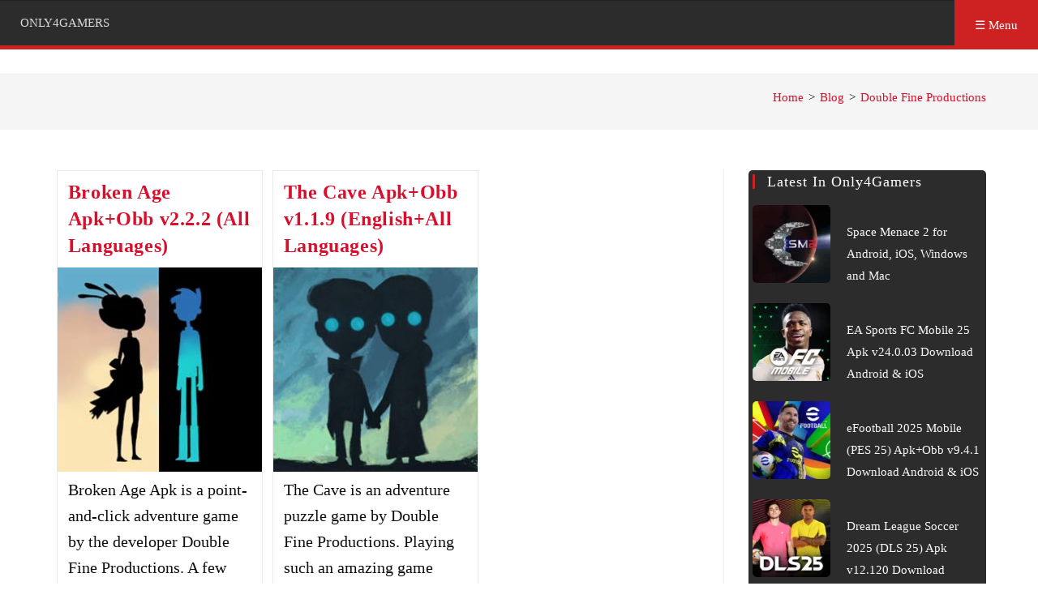

--- FILE ---
content_type: text/html; charset=UTF-8
request_url: https://only4gamers.xyz/tag/double-fine-productions/
body_size: 29262
content:

<!DOCTYPE html>
<html class="html" lang="en-US"itemscope="itemscope" itemtype="https://schema.org/Blog">
<head>
	<meta charset="UTF-8">
	<meta name="yandex-verification" content="dc57ca58b1546c16" />
	<link rel="profile" href="https://gmpg.org/xfn/11">

<meta name='robots' content='index, follow, max-image-preview:large, max-snippet:-1, max-video-preview:-1' />
	<style>img:is([sizes="auto" i],[sizes^="auto," i]){contain-intrinsic-size:3000px 1500px}</style>
	<meta name="viewport" content="width=device-width, initial-scale=1">
	<!-- This site is optimized with the Yoast SEO plugin v25.9 - https://yoast.com/wordpress/plugins/seo/ -->
	<title>Double Fine Productions Archives - ONLY4GAMERS</title>
	<link rel="canonical" href="https://only4gamers.xyz/tag/double-fine-productions/" />
	<meta property="og:locale" content="en_US" />
	<meta property="og:type" content="article" />
	<meta property="og:title" content="Double Fine Productions Archives - ONLY4GAMERS" />
	<meta property="og:url" content="https://only4gamers.xyz/tag/double-fine-productions/" />
	<meta property="og:site_name" content="ONLY4GAMERS" />
	<meta name="twitter:card" content="summary_large_image" />
	<meta name="twitter:site" content="@only4gamers_xyz" />
	<script type="application/ld+json" class="yoast-schema-graph">{"@context":"https://schema.org","@graph":[{"@type":"CollectionPage","@id":"https://only4gamers.xyz/tag/double-fine-productions/","url":"https://only4gamers.xyz/tag/double-fine-productions/","name":"Double Fine Productions Archives - ONLY4GAMERS","isPartOf":{"@id":"https://only4gamers.xyz/#website"},"primaryImageOfPage":{"@id":"https://only4gamers.xyz/tag/double-fine-productions/#primaryimage"},"image":{"@id":"https://only4gamers.xyz/tag/double-fine-productions/#primaryimage"},"thumbnailUrl":"https://only4gamers.xyz/wp-content/uploads/2019/01/Broken-Age-Android-Icon.jpg","breadcrumb":{"@id":"https://only4gamers.xyz/tag/double-fine-productions/#breadcrumb"},"inLanguage":"en-US"},{"@type":"ImageObject","inLanguage":"en-US","@id":"https://only4gamers.xyz/tag/double-fine-productions/#primaryimage","url":"https://only4gamers.xyz/wp-content/uploads/2019/01/Broken-Age-Android-Icon.jpg","contentUrl":"https://only4gamers.xyz/wp-content/uploads/2019/01/Broken-Age-Android-Icon.jpg","width":250,"height":250,"caption":"Broken Age Android Icon"},{"@type":"BreadcrumbList","@id":"https://only4gamers.xyz/tag/double-fine-productions/#breadcrumb","itemListElement":[{"@type":"ListItem","position":1,"name":"Home","item":"https://only4gamers.xyz/"},{"@type":"ListItem","position":2,"name":"Double Fine Productions"}]},{"@type":"WebSite","@id":"https://only4gamers.xyz/#website","url":"https://only4gamers.xyz/","name":"ONLY4GAMERS","description":"Only Best Games and Apps for Android","publisher":{"@id":"https://only4gamers.xyz/#/schema/person/ecabb32da3a67aca52cd693e777eae69"},"potentialAction":[{"@type":"SearchAction","target":{"@type":"EntryPoint","urlTemplate":"https://only4gamers.xyz/?s={search_term_string}"},"query-input":{"@type":"PropertyValueSpecification","valueRequired":true,"valueName":"search_term_string"}}],"inLanguage":"en-US"},{"@type":["Person","Organization"],"@id":"https://only4gamers.xyz/#/schema/person/ecabb32da3a67aca52cd693e777eae69","name":"Only4Gamers","image":{"@type":"ImageObject","inLanguage":"en-US","@id":"https://only4gamers.xyz/#/schema/person/image/","url":"https://only4gamers.xyz/wp-content/uploads/2020/07/admin-1.svg","contentUrl":"https://only4gamers.xyz/wp-content/uploads/2020/07/admin-1.svg","caption":"Only4Gamers"},"logo":{"@id":"https://only4gamers.xyz/#/schema/person/image/"},"sameAs":["https://facebook.com/only4gamers.wapka.me","https://x.com/only4gamers_xyz","https://youtube.com/only4gamersml"]}]}</script>
	<!-- / Yoast SEO plugin. -->


<link rel="alternate" type="application/rss+xml" title="ONLY4GAMERS &raquo; Feed" href="https://only4gamers.xyz/feed/" />
<link rel="alternate" type="application/rss+xml" title="ONLY4GAMERS &raquo; Comments Feed" href="https://only4gamers.xyz/comments/feed/" />
<link rel="alternate" type="application/rss+xml" title="ONLY4GAMERS &raquo; Double Fine Productions Tag Feed" href="https://only4gamers.xyz/tag/double-fine-productions/feed/" />

<style id='classic-theme-styles-inline-css'>/*! This file is auto-generated */
.wp-block-button__link{color:#fff;background-color:#32373c;border-radius:9999px;box-shadow:none;text-decoration:none;padding:calc(.667em + 2px) calc(1.333em + 2px);font-size:1.125em}.wp-block-file__button{background:#32373c;color:#fff;text-decoration:none}</style>
<style id='safe-svg-svg-icon-style-inline-css'>.safe-svg-cover{text-align:center}.safe-svg-cover .safe-svg-inside{display:inline-block;max-width:100%}.safe-svg-cover svg{fill:currentColor;height:100%;max-height:100%;max-width:100%;width:100%}</style>
<style id='global-styles-inline-css'>:root{--wp--preset--aspect-ratio--square:1;--wp--preset--aspect-ratio--4-3:4/3;--wp--preset--aspect-ratio--3-4:3/4;--wp--preset--aspect-ratio--3-2:3/2;--wp--preset--aspect-ratio--2-3:2/3;--wp--preset--aspect-ratio--16-9:16/9;--wp--preset--aspect-ratio--9-16:9/16;--wp--preset--color--black:#000000;--wp--preset--color--cyan-bluish-gray:#abb8c3;--wp--preset--color--white:#ffffff;--wp--preset--color--pale-pink:#f78da7;--wp--preset--color--vivid-red:#cf2e2e;--wp--preset--color--luminous-vivid-orange:#ff6900;--wp--preset--color--luminous-vivid-amber:#fcb900;--wp--preset--color--light-green-cyan:#7bdcb5;--wp--preset--color--vivid-green-cyan:#00d084;--wp--preset--color--pale-cyan-blue:#8ed1fc;--wp--preset--color--vivid-cyan-blue:#0693e3;--wp--preset--color--vivid-purple:#9b51e0;--wp--preset--gradient--vivid-cyan-blue-to-vivid-purple:linear-gradient(135deg,rgba(6,147,227,1) 0%,rgb(155,81,224) 100%);--wp--preset--gradient--light-green-cyan-to-vivid-green-cyan:linear-gradient(135deg,rgb(122,220,180) 0%,rgb(0,208,130) 100%);--wp--preset--gradient--luminous-vivid-amber-to-luminous-vivid-orange:linear-gradient(135deg,rgba(252,185,0,1) 0%,rgba(255,105,0,1) 100%);--wp--preset--gradient--luminous-vivid-orange-to-vivid-red:linear-gradient(135deg,rgba(255,105,0,1) 0%,rgb(207,46,46) 100%);--wp--preset--gradient--very-light-gray-to-cyan-bluish-gray:linear-gradient(135deg,rgb(238,238,238) 0%,rgb(169,184,195) 100%);--wp--preset--gradient--cool-to-warm-spectrum:linear-gradient(135deg,rgb(74,234,220) 0%,rgb(151,120,209) 20%,rgb(207,42,186) 40%,rgb(238,44,130) 60%,rgb(251,105,98) 80%,rgb(254,248,76) 100%);--wp--preset--gradient--blush-light-purple:linear-gradient(135deg,rgb(255,206,236) 0%,rgb(152,150,240) 100%);--wp--preset--gradient--blush-bordeaux:linear-gradient(135deg,rgb(254,205,165) 0%,rgb(254,45,45) 50%,rgb(107,0,62) 100%);--wp--preset--gradient--luminous-dusk:linear-gradient(135deg,rgb(255,203,112) 0%,rgb(199,81,192) 50%,rgb(65,88,208) 100%);--wp--preset--gradient--pale-ocean:linear-gradient(135deg,rgb(255,245,203) 0%,rgb(182,227,212) 50%,rgb(51,167,181) 100%);--wp--preset--gradient--electric-grass:linear-gradient(135deg,rgb(202,248,128) 0%,rgb(113,206,126) 100%);--wp--preset--gradient--midnight:linear-gradient(135deg,rgb(2,3,129) 0%,rgb(40,116,252) 100%);--wp--preset--font-size--small:13px;--wp--preset--font-size--medium:20px;--wp--preset--font-size--large:36px;--wp--preset--font-size--x-large:42px;--wp--preset--spacing--20:0.44rem;--wp--preset--spacing--30:0.67rem;--wp--preset--spacing--40:1rem;--wp--preset--spacing--50:1.5rem;--wp--preset--spacing--60:2.25rem;--wp--preset--spacing--70:3.38rem;--wp--preset--spacing--80:5.06rem;--wp--preset--shadow--natural:6px 6px 9px rgba(0, 0, 0, 0.2);--wp--preset--shadow--deep:12px 12px 50px rgba(0, 0, 0, 0.4);--wp--preset--shadow--sharp:6px 6px 0px rgba(0, 0, 0, 0.2);--wp--preset--shadow--outlined:6px 6px 0px -3px rgba(255, 255, 255, 1), 6px 6px rgba(0, 0, 0, 1);--wp--preset--shadow--crisp:6px 6px 0px rgba(0, 0, 0, 1)}:where(.is-layout-flex){gap:.5em}:where(.is-layout-grid){gap:.5em}body .is-layout-flex{display:flex}.is-layout-flex{flex-wrap:wrap;align-items:center}.is-layout-flex>:is(*,div){margin:0}body .is-layout-grid{display:grid}.is-layout-grid>:is(*,div){margin:0}:where(.wp-block-columns.is-layout-flex){gap:2em}:where(.wp-block-columns.is-layout-grid){gap:2em}:where(.wp-block-post-template.is-layout-flex){gap:1.25em}:where(.wp-block-post-template.is-layout-grid){gap:1.25em}.has-black-color{color:var(--wp--preset--color--black)!important}.has-cyan-bluish-gray-color{color:var(--wp--preset--color--cyan-bluish-gray)!important}.has-white-color{color:var(--wp--preset--color--white)!important}.has-pale-pink-color{color:var(--wp--preset--color--pale-pink)!important}.has-vivid-red-color{color:var(--wp--preset--color--vivid-red)!important}.has-luminous-vivid-orange-color{color:var(--wp--preset--color--luminous-vivid-orange)!important}.has-luminous-vivid-amber-color{color:var(--wp--preset--color--luminous-vivid-amber)!important}.has-light-green-cyan-color{color:var(--wp--preset--color--light-green-cyan)!important}.has-vivid-green-cyan-color{color:var(--wp--preset--color--vivid-green-cyan)!important}.has-pale-cyan-blue-color{color:var(--wp--preset--color--pale-cyan-blue)!important}.has-vivid-cyan-blue-color{color:var(--wp--preset--color--vivid-cyan-blue)!important}.has-vivid-purple-color{color:var(--wp--preset--color--vivid-purple)!important}.has-black-background-color{background-color:var(--wp--preset--color--black)!important}.has-cyan-bluish-gray-background-color{background-color:var(--wp--preset--color--cyan-bluish-gray)!important}.has-white-background-color{background-color:var(--wp--preset--color--white)!important}.has-pale-pink-background-color{background-color:var(--wp--preset--color--pale-pink)!important}.has-vivid-red-background-color{background-color:var(--wp--preset--color--vivid-red)!important}.has-luminous-vivid-orange-background-color{background-color:var(--wp--preset--color--luminous-vivid-orange)!important}.has-luminous-vivid-amber-background-color{background-color:var(--wp--preset--color--luminous-vivid-amber)!important}.has-light-green-cyan-background-color{background-color:var(--wp--preset--color--light-green-cyan)!important}.has-vivid-green-cyan-background-color{background-color:var(--wp--preset--color--vivid-green-cyan)!important}.has-pale-cyan-blue-background-color{background-color:var(--wp--preset--color--pale-cyan-blue)!important}.has-vivid-cyan-blue-background-color{background-color:var(--wp--preset--color--vivid-cyan-blue)!important}.has-vivid-purple-background-color{background-color:var(--wp--preset--color--vivid-purple)!important}.has-black-border-color{border-color:var(--wp--preset--color--black)!important}.has-cyan-bluish-gray-border-color{border-color:var(--wp--preset--color--cyan-bluish-gray)!important}.has-white-border-color{border-color:var(--wp--preset--color--white)!important}.has-pale-pink-border-color{border-color:var(--wp--preset--color--pale-pink)!important}.has-vivid-red-border-color{border-color:var(--wp--preset--color--vivid-red)!important}.has-luminous-vivid-orange-border-color{border-color:var(--wp--preset--color--luminous-vivid-orange)!important}.has-luminous-vivid-amber-border-color{border-color:var(--wp--preset--color--luminous-vivid-amber)!important}.has-light-green-cyan-border-color{border-color:var(--wp--preset--color--light-green-cyan)!important}.has-vivid-green-cyan-border-color{border-color:var(--wp--preset--color--vivid-green-cyan)!important}.has-pale-cyan-blue-border-color{border-color:var(--wp--preset--color--pale-cyan-blue)!important}.has-vivid-cyan-blue-border-color{border-color:var(--wp--preset--color--vivid-cyan-blue)!important}.has-vivid-purple-border-color{border-color:var(--wp--preset--color--vivid-purple)!important}.has-vivid-cyan-blue-to-vivid-purple-gradient-background{background:var(--wp--preset--gradient--vivid-cyan-blue-to-vivid-purple)!important}.has-light-green-cyan-to-vivid-green-cyan-gradient-background{background:var(--wp--preset--gradient--light-green-cyan-to-vivid-green-cyan)!important}.has-luminous-vivid-amber-to-luminous-vivid-orange-gradient-background{background:var(--wp--preset--gradient--luminous-vivid-amber-to-luminous-vivid-orange)!important}.has-luminous-vivid-orange-to-vivid-red-gradient-background{background:var(--wp--preset--gradient--luminous-vivid-orange-to-vivid-red)!important}.has-very-light-gray-to-cyan-bluish-gray-gradient-background{background:var(--wp--preset--gradient--very-light-gray-to-cyan-bluish-gray)!important}.has-cool-to-warm-spectrum-gradient-background{background:var(--wp--preset--gradient--cool-to-warm-spectrum)!important}.has-blush-light-purple-gradient-background{background:var(--wp--preset--gradient--blush-light-purple)!important}.has-blush-bordeaux-gradient-background{background:var(--wp--preset--gradient--blush-bordeaux)!important}.has-luminous-dusk-gradient-background{background:var(--wp--preset--gradient--luminous-dusk)!important}.has-pale-ocean-gradient-background{background:var(--wp--preset--gradient--pale-ocean)!important}.has-electric-grass-gradient-background{background:var(--wp--preset--gradient--electric-grass)!important}.has-midnight-gradient-background{background:var(--wp--preset--gradient--midnight)!important}.has-small-font-size{font-size:var(--wp--preset--font-size--small)!important}.has-medium-font-size{font-size:var(--wp--preset--font-size--medium)!important}.has-large-font-size{font-size:var(--wp--preset--font-size--large)!important}.has-x-large-font-size{font-size:var(--wp--preset--font-size--x-large)!important}:where(.wp-block-post-template.is-layout-flex){gap:1.25em}:where(.wp-block-post-template.is-layout-grid){gap:1.25em}:where(.wp-block-columns.is-layout-flex){gap:2em}:where(.wp-block-columns.is-layout-grid){gap:2em}:root :where(.wp-block-pullquote){font-size:1.5em;line-height:1.6}</style>
<style   data-wpacu-inline-css-file='1'>
/*!/wp-content/plugins/perfecty-push-notifications/public/css/perfecty-push-public.css*/.perfecty-push-dialog-container{position:fixed;top:0;left:0;right:0;display:none;z-index:100000}.perfecty-push-dialog-box{display:flex;align-items:center;flex-wrap:nowrap;justify-content:space-around;width:550px;background:#fff;padding:15px;border-radius:5px;box-shadow:0 7px 30px 0 grey;margin:0 auto;text-align:center}@media only screen and (max-width:370px){.perfecty-push-dialog-box{width:320px;flex-wrap:wrap}}@media only screen and (min-width:370px) and (max-width:425px){.perfecty-push-dialog-box{width:350px;flex-wrap:wrap}}.perfecty-push-dialog-box .perfecty-push-dialog-icon{width:100px}.perfecty-push-dialog-container .perfecty-push-dialog-form .perfecty-push-dialog-title{margin:20px 0}.perfecty-push-dialog-container .perfecty-push-dialog-form button{margin:5px 10px;font-size:1em;-webkit-appearance:none;-moz-appearance:none;border:none;border-radius:0;color:#fff;cursor:pointer;display:inline-block;font-weight:600;letter-spacing:.0222em;line-height:1.25;opacity:1;padding:1em 1.2em;text-align:center;text-decoration:none;text-transform:uppercase;transition:opacity 0.15s linear}.perfecty-push-dialog-container .perfecty-push-dialog-form #perfecty-push-dialog-cancel{background-color:#fff;color:#f77924}.perfecty-push-dialog-container .perfecty-push-dialog-form #perfecty-push-dialog-subscribe{background-color:#f77924;color:#fff}.perfecty-push-settings-container{z-index:100000;display:none}.perfecty-push-settings-container #perfecty-push-settings-form{display:none;border:1px solid #ddd;background-color:#fff;padding:20px;border-radius:10px;margin-bottom:20px}.perfecty-push-settings-container #perfecty-push-settings-form label{display:inline}.perfecty-push-settings-container{position:fixed;bottom:10px;left:10px}.perfecty-push-settings-container #perfecty-push-settings-open{height:56px;width:56px;background-color:#fff0;border:0;margin:0;padding:0;outline:0;box-sizing:border-box;box-shadow:none}.perfecty-push-settings-container #perfecty-push-settings-open svg{color:#fff;padding:16px;width:56px;height:56px;border-radius:50%;background-color:#f77924;transition:padding .1s ease-in-out;cursor:pointer;fill:#fff;outline:none;box-sizing:border-box}.perfecty-push-settings-container #perfecty-push-settings-open svg:hover,.perfecty-push-settings-container #perfecty-push-settings-open svg:focus{padding:12px}
</style>
<link rel='stylesheet' id='oceanwp-style-css' href='https://only4gamers.xyz/wp-content/themes/oceanwp/assets/css/style.min.css?ver=1.0.0' media='all' />

<style   data-wpacu-inline-css-file='1'>
/*!/wp-content/plugins/a3-lazy-load/assets/css/jquery.lazyloadxt.spinner.css*/.lazy-hidden,.entry img.lazy-hidden,img.thumbnail.lazy-hidden{background-color:#fff;background-image:url(/wp-content/plugins/a3-lazy-load/assets/css/loading.gif);background-repeat:no-repeat;background-position:50% 50%}figure.wp-block-image img.lazy-hidden{min-width:150px}picture source[type="image/webp"]{display:block}
</style>
<style   data-wpacu-inline-css-file='1'>
.clear{clear:both}.nobr{white-space:nowrap}.lazy-hidden,.entry img.lazy-hidden,img.thumbnail.lazy-hidden{background-color:#fff}
</style>
<script defer='defer' src="https://only4gamers.xyz/wp-includes/js/jquery/jquery.min.js?ver=3.7.1" id="jquery-core-js"></script>
<link rel="https://api.w.org/" href="https://only4gamers.xyz/wp-json/" /><link rel="alternate" title="JSON" type="application/json" href="https://only4gamers.xyz/wp-json/wp/v2/tags/129" /><script>window.PerfectyPushOptions={path:"https://only4gamers.xyz/wp-content/plugins/perfecty-push-notifications/public/js",dialogTitle:"Get the latest game and update notifications?",dialogSubmit:"Yes",dialogCancel:"Not now",settingsTitle:"Notifications preferences",settingsOptIn:"I want to receive notifications",settingsUpdateError:"Could not change the preference, try again",serverUrl:"https://only4gamers.xyz/wp-json/perfecty-push",vapidPublicKey:"BFWVZEeyXZ8kmzVU1ozOeVEbt0pMSghGh490czPtLaLnk-HeP3M_j8pMVq0j7lsWyDzG8DyxY-q4PjbE0tgbbQs",token:"64223c44b3",tokenHeader:"X-WP-Nonce",enabled:!0,unregisterConflicts:!0,serviceWorkerScope:"/perfecty/push",loggerLevel:"error",loggerVerbose:!1,hideBellAfterSubscribe:!0,askPermissionsDirectly:!1,unregisterConflictsExpression:"(OneSignalSDKWorker|wonderpush-worker-loader|webpushr-sw|subscribers-com\/firebase-messaging-sw|gravitec-net-web-push-notifications|push_notification_sw)",promptIconUrl:"https://only4gamers.xyz/wp-content/uploads/2022/01/o4g-big.webp",visitsToDisplayPrompt:0}</script>


<!-- Styles generated by Posts in Sidebar plugin -->
<style type="text/css">#pis_posts_in_sidebar-5 .pis-title-link{color:#faf8f7;font-size:15px}#pis_posts_in_sidebar-5 .pis-thumbnail-img{border-radius:5px}#pis_posts_in_sidebar-5 .pis-li{display:inline-block;width:100%}#pis_posts_in_sidebar-5 .widget-title{font-size:18px;color:#fff}#pis_posts_in_sidebar-9 .pis-title-link{color:#faf8f7;font-size:15px}#pis_posts_in_sidebar-9 .pis-thumbnail-img{border-radius:5px}#pis_posts_in_sidebar-9 .pis-li{display:inline-block;width:100%}#pis_posts_in_sidebar-9 .widget-title{font-size:18px;color:#fff}#pis_posts_in_sidebar-13 .pis-title-link{color:#faf8f7;font-size:15px}#pis_posts_in_sidebar-13 .pis-thumbnail-img{border-radius:5px}#pis_posts_in_sidebar-13 .pis-li{display:inline-block;width:100%}#pis_posts_in_sidebar-13 .widget-title{font-size:18px;color:#fff}</style>
<!-- / Styles generated by Posts in Sidebar plugin -->

<link rel="icon" href="https://only4gamers.xyz/wp-content/uploads/2017/09/cropped-5e2a8fe966bf6f56fc29234d1e5817b8-1-32x32.png" sizes="32x32" />
<link rel="icon" href="https://only4gamers.xyz/wp-content/uploads/2017/09/cropped-5e2a8fe966bf6f56fc29234d1e5817b8-1-192x192.png" sizes="192x192" />
<link rel="apple-touch-icon" href="https://only4gamers.xyz/wp-content/uploads/2017/09/cropped-5e2a8fe966bf6f56fc29234d1e5817b8-1-180x180.png" />
<meta name="msapplication-TileImage" content="https://only4gamers.xyz/wp-content/uploads/2017/09/cropped-5e2a8fe966bf6f56fc29234d1e5817b8-1-270x270.png" />
		<style id="wp-custom-css">a:link{text-decoration:none!important}.buttongreen{display:inline-block;color:#fff;border-radius:5px;padding:6px 11px;background:#cd2122;box-shadow:rgb(0 0 0 / .4) 0 2px 4px,rgb(0 0 0 / .3) 0 7px 13px -3px,rgb(0 0 0 / .2) 0 -3px 0 inset}a.buttongreen:hover{color:#fff;background:#9a1919}.buttonred{display:inline-block;color:#fff;border-radius:5px;padding:6px;background:#262626;box-shadow:rgb(0 0 0 / .4) 0 2px 4px,rgb(0 0 0 / .3) 0 7px 13px -3px,rgb(0 0 0 / .2) 0 -3px 0 inset}a.buttonred:hover{color:#fff;background:#0d0d0d}.breadcrumb5{border:#cee1ef 1px solid;padding:4px 6px;background-color:#f0f8ff;border-radius:5px}.blue6{background-color:#2c2c2c;color:#faf8f7;border-radius:5px;padding:5px}.page-header .page-header-title{display:none}.icon-magnifier:before{content:url(/wp-content/uploads/2019/11/magn.svg);vertical-align:middle}.fa-angle-right:before{content:"»";vertical-align:middle}.fa-angle-left:before{content:"«";vertical-align:middle}.text:before{content:"»"!important}.crunchify-link{padding:2px 8px 4px 8px;color:#fff;font-size:14px;border-radius:2px;margin-right:4px;cursor:pointer;-moz-background-clip:padding;-webkit-background-clip:padding-box;box-shadow:inset 0 -3px 0 rgb(0 0 0 / .2);-moz-box-shadow:inset 0 -3px 0 rgb(0 0 0 / .2);-webkit-box-shadow:inset 0 -3px 0 rgb(0 0 0 / .2);margin-top:2px;display:inline-block;text-decoration:none}.crunchify-link:hover,.crunchify-link:active{color:#fff}.crunchify-twitter{background:#00aced}.crunchify-twitter:hover,.crunchify-twitter:active{background:#0084b4}.crunchify-facebook{background:#3B5997}.crunchify-facebook:hover,.crunchify-facebook:active{background:#2d4372}.crunchify-buffer{background:#55eb4c}.crunchify-buffer:hover,.crunchify-buffer:active{background:#20cf17}.crunchify-linkedin{background:#0074A1}.crunchify-linkedin:hover,.crunchify-linkedin:active{background:#006288}.crunchify-social{margin:20px 0 25px 0;-webkit-font-smoothing:antialiased;font-size:12px}.meta-cat a{background-color:#00aced;padding:5px;display:inline-block;margin-bottom:3px;color:#ffffff!important;border-radius:9px}.meta-cat a:hover{background-color:#2c2c2c}.topnav{overflow:hidden;background-color:#d9d9d9;position:relative}.topnav #myLinks{display:none}.topnav a{background-color:#2c2c2c;color:#d9d9d9;padding:14px 25px;text-decoration:none;font-size:15px;display:block;border-bottom:1px solid #444;border-top:1px solid #222}.topnav a.icon{background:#cd2122;color:#fff;display:block;position:absolute;right:0;top:0;border:none;padding-bottom:18px;padding-top:18px}.topnav a.icon:hover{background:#cd2122;border:none}.topnav a:hover{background-color:#2c2c2c;color:#fff}.topnav a.active{background-color:#2c2c2c;border-bottom:5px solid #cd2122;color:#d9d9d9}.sidr-inner{background:#2c2c2c;color:#fff;padding:2px 10px;border-top:1px solid #222;border-bottom:3px solid #2c2c2c}.sidr-class-mobile-searchform{background:#404040;color:#fff;margin:9px 15px!important}form input[type=search]{color:#d9d9d9!important}ol{list-style:none}@media only screen and (max-width:480px){.comment-body img.avatar{display:block;width:60px;height:60px}}#llc_comments .avatar{max-width:50px;margin:0 10px 0 0;padding-bottom:30px}.perfecty-push-dialog-container .perfecty-push-dialog-form #perfecty-push-dialog-subscribe{background-color:#cd2122;border-radius:5px}.perfecty-push-dialog-container .perfecty-push-dialog-form #perfecty-push-dialog-cancel{color:#cd2122}.perfecty-push-dialog-container{top:auto;bottom:0}.page-numbers a,.page-numbers span:not(.elementor-screen-only),.page-links span{position:relative;display:inline-block;min-width:38px;min-width:38px;line-height:38px;margin:0 8px 0 0;text-align:center;color:#555;border:1px solid #e9e9e9;font-size:18px;cursor:pointer;white-space:nowrap;border-radius:2px;transition:all 0.3s ease;box-sizing:content-box}ul.page-numbers li{display:inline-block}a,article,aside,audio,b,big,blockquote,body,caption,center,cite,code,dd,div,dl,dt,em,embed,figcaption,figure,footer,form,h1,h2,h3,h4,h5,h6,header,html,i,iframe,img,label,li,menu,nav,object,p,q,s,section,span,strong,sub,summary,table,td,tfoot,th,thead,time,tr,tt,u,ul,var,video{margin:0;padding:0;border:0;outline:0;font-size:100%;font:inherit;vertical-align:baseline;font-family:inherit;font-size:100%;font-style:inherit;font-weight:inherit}article,aside,figcaption,figure,footer,header,menu,nav,section{display:block}html{font-size:62.5%;overflow-y:scroll;-webkit-text-size-adjust:100%;-ms-text-size-adjust:100%}*,:after,:before{-webkit-box-sizing:border-box;-moz-box-sizing:border-box;box-sizing:border-box}article,aside,figcaption,figure,footer,header,main,nav,section{display:block}table{border-collapse:collapse;border-spacing:0}caption,td,th{font-weight:400;text-align:left}blockquote:after,blockquote:before,q:after,q:before{content:'';content:none}blockquote,q{quotes:none}a:focus{outline:0}a:active,a:hover{outline:0}a img{border:0}img{max-width:100%;height:auto}em{font-style:italic}* html{font-size:87.5%}html{-ms-overflow-x:hidden;overflow-x:hidden}body{font-family:"Open Sans",sans-serif;font-size:14px;line-height:1.8;color:#4a4a4a;-webkit-font-smoothing:antialiased;-moz-osx-font-smoothing:grayscale;overflow-wrap:break-word;word-wrap:break-word}body{background-color:#fff}cite,em,i{font-style:italic}body .oceanwp-row{margin:0 -.625rem}body .oceanwp-row .col{float:left;margin:0 0 1.25rem;padding:0 .625rem}body .oceanwp-row .span_1_of_1{float:none;width:100%}body .oceanwp-row .span_1_of_2{width:50%}body .oceanwp-row .span_1_of_3{width:33.33%}body .oceanwp-row .span_1_of_4{width:25%}body .oceanwp-row .span_1_of_5{width:20%}body .oceanwp-row .span_1_of_6{width:16.66666667%}body .oceanwp-row .span_1_of_7{width:14.28%}body .oceanwp-row .span_1_of_8{width:12.5%}body .oceanwp-row .span_1_of_9{width:11.11%}body .oceanwp-row .span_1_of_10{width:10%}.col-1,.col.first{clear:both;margin-left:0}.no-margin{margin:0!important}.no-padding{padding:0!important}.responsive-audio-wrap embed,.responsive-audio-wrap iframe,.responsive-audio-wrap object,.responsive-video-wrap embed,.responsive-video-wrap iframe,.responsive-video-wrap object{display:block}.responsive-video-wrap p{margin:0}form.oceanwp-searchform{display:inline-block;position:relative;height:35px}form.oceanwp-searchform input{margin:0;padding:0 40px 0 15px;height:100%;min-height:100%}form.oceanwp-searchform button{display:block;position:absolute;top:50%;right:0;min-width:40px;height:60%;height:100%;font-size:12px;font-weight:600;background-color:transparent!important;margin:0;padding:0;border:0;text-align:center;line-height:1;-webkit-transition:all .3s ease;-moz-transition:all .3s ease;-ms-transition:all .3s ease;-o-transition:all .3s ease;transition:all .3s ease;-webkit-transform:translateY(-50%);-moz-transform:translateY(-50%);-ms-transform:translateY(-50%);-o-transform:translateY(-50%);transform:translateY(-50%)}.screen-reader-text{border:0;clip:rect(1px,1px,1px,1px);clip-path:inset(50%);height:1px;margin:-1px;font-size:14px!important;font-weight:400;overflow:hidden;padding:0;position:absolute!important;width:1px;word-wrap:normal!important}.screen-reader-text:focus{background-color:#f1f1f1;border-radius:3px;box-shadow:0 0 2px 2px rgb(0 0 0 / .6);clip:auto!important;clip-path:none;color:#21759b;display:block;font-size:14px;font-size:.875rem;font-weight:700;height:auto;left:5px;line-height:normal;padding:15px 23px 14px;text-decoration:none;top:5px;width:auto;z-index:100000}::selection{color:#fff;background:#333;text-shadow:none}::-moz-selection{color:#fff;background:#333;text-shadow:none}@media only screen and (min-width:768px) and (max-width:959px){body .oceanwp-row .span_1_of_4.col-3.col{margin-left:0;clear:both}body .oceanwp-row .span_1_of_4.col{width:50%}}@media only screen and (max-width:480px){.col{width:100%;margin-left:0;margin-right:0;margin-bottom:30px}}/*! normalize.css v3.0.3 | MIT License | github.com/necolas/normalize.css */html{font-family:sans-serif;-ms-text-size-adjust:100%;-webkit-text-size-adjust:100%}body{margin:0}article,aside,figcaption,figure,footer,header,main,menu,nav,section,summary{display:block}audio,video{display:inline-block;vertical-align:baseline}audio:not([controls]){display:none;height:0}[hidden],template{display:none}a{background-color:#fff0}a:active,a:hover{outline:0}b,strong{font-weight:600}sub{font-size:75%;line-height:0;position:relative;vertical-align:baseline}sub{bottom:-.25em}img{border:0}svg:not(:root){overflow:hidden}hr{-webkit-box-sizing:content-box;-moz-box-sizing:content-box;box-sizing:content-box;height:0}code{font-family:monospace,monospace;font-size:1em}button,input{color:inherit;font:inherit;margin:0}button{overflow:visible}button{text-transform:none}button,html input[type=button],input[type=reset],input[type=submit]{-webkit-appearance:button;cursor:pointer}button[disabled],html input[disabled]{cursor:default}button::-moz-focus-inner,input::-moz-focus-inner{border:0;padding:0}input{line-height:normal}input[type=checkbox],input[type=radio]{-webkit-box-sizing:border-box;-moz-box-sizing:border-box;box-sizing:border-box;padding:0}input[type=number]::-webkit-inner-spin-button,input[type=number]::-webkit-outer-spin-button{height:auto}input[type=search]::-webkit-search-cancel-button,input[type=search]::-webkit-search-decoration{-webkit-appearance:none}table{border-collapse:collapse;border-spacing:0}td,th{padding:0}.container{width:1200px;max-width:90%;margin:0 auto}#wrap{position:relative}#main{position:relative}#main #content-wrap{padding-top:50px;padding-bottom:50px}.content-area{float:left;position:relative;width:72%;padding-right:30px;border-right-width:1px;border-style:solid;border-color:#f1f1f1}.widget-area{width:28%}.widget-area.sidebar-primary{float:right;padding-left:30px}.content-full-width .content-area,body.content-full-screen #content-wrap{width:100%!important;max-width:none!important;padding:0!important;border:0!important}.content-full-screen .content-area{float:none;width:100%!important;max-width:none!important;padding:0!important;margin:0!important;border:0!important}.content-left-sidebar .content-area{float:right;padding-left:30px;padding-right:0;border-left-width:1px;border-right-width:0}.content-left-sidebar .widget-area{float:left;padding-right:30px;padding-left:0}@media only screen and (max-width:959px){.container{max-width:90%}.content-area,.content-left-sidebar .content-area{float:none!important;width:100%;margin-bottom:40px;border:0}body.sidebar-content .content-area{margin-bottom:0}.content-left-sidebar:not(.separate-layout) .content-area,body:not(.separate-layout) .content-area{padding:0!important}.content-left-sidebar .widget-area,.widget-area.sidebar-primary{float:none!important;width:100%;padding:0!important;border:0}#main #content-wrap.container{width:auto!important}}@media only screen and (max-width:767px){#wrap{width:100%!important}.blog-entry,.col:not(.slick-slide){width:100%!important;margin-bottom:25px}}figure>img{display:block;margin:0 auto}img{max-width:100%;height:auto;vertical-align:middle}img[class*=align],img[class*=attachment-]{height:auto}.wp-caption{max-width:100%;margin-bottom:24px}.wp-caption img[class*=wp-image-]{display:block;margin-bottom:5px}.wp-caption-text{font-size:14px;font-style:italic;color:#999}embed,iframe,object{width:100%;max-width:100%}.alignleft{float:left;margin-right:1.5em}.aligncenter{text-align:center;margin:0 auto;clear:both}.wp-caption.aligncenter,img.aligncenter{display:block;margin:0 auto}table{width:100%;margin-bottom:2.618em}table td,table th{padding:10px;text-align:left;vertical-align:top;border-bottom:1px solid #e9e9e9}table th{text-transform:uppercase}table tr td:first-child,table tr th:first-child{padding-left:0}table tr td:last-child,table tr th:last-child{padding-right:0}.clr:after,.col:after,.group:after,.left_float:after,.right_float:after,dl:after{content:'';display:block;visibility:hidden;clear:both;zoom:1;height:0}.left_float{float:left;width:48%}.right_float{float:right;width:48%}.no_float{clear:both}.left_float label,.no_float label,.right_float label{font-size:13px;font-weight:600;color:#333}.full{display:block;width:100%}.gallery-item{display:inline-block;text-align:left;vertical-align:top;margin:0 0 1.5em;width:50%}.gallery-item a,.gallery-item a:focus,.gallery-item a:hover{-webkit-box-shadow:none;-moz-box-shadow:none;box-shadow:none;background:0 0;display:inline-block;max-width:100%;vertical-align:top}.gallery-item a img{display:block}.gallery-caption{background-color:#f5f5f5;color:#333;font-size:14px;font-weight:400;line-height:1.3;padding:8px 10px}@media screen and (min-width:30em){.gallery-item{max-width:25%}}a{color:#333}a:hover{color:#13aff0}a.light{color:#fff}a.light:hover{color:#13aff0}a,a:focus,a:hover{text-decoration:none;-webkit-transition:all .3s ease;-moz-transition:all .3s ease;-ms-transition:all .3s ease;-o-transition:all .3s ease;transition:all .3s ease}.page:not(.elementor-page):not(.woocommerce-page) .entry a,.single-post:not(.elementor-page) .entry-content a{cursor:pointer;text-underline-offset:3px;text-decoration:underline;text-decoration-skip-ink:all;-webkit-transition:all .3s ease;-moz-transition:all .3s ease;-ms-transition:all .3s ease;-o-transition:all .3s ease;transition:all .3s ease}.page:not(.elementor-page):not(.woocommerce-page) .entry a:hover,.single-post:not(.elementor-page) .entry-content a:hover{text-decoration:underline;text-decoration-style:dotted;text-decoration-skip-ink:none;-webkit-transition:all .3s ease;-moz-transition:all .3s ease;-ms-transition:all .3s ease;-o-transition:all .3s ease;transition:all .3s ease}.page:not(.elementor-page):not(.woocommerce-page) .entry a:focus:not(.wp-block-button__link):not(.wp-block-file__button),.single-post:not(.elementor-page) .entry-content a:focus:not(.wp-block-button__link):not(.wp-block-file__button){outline:2px solid #fff0;text-decoration:underline 1px dotted #13aff0;text-decoration-skip-ink:none;-webkit-transition:all .3s ease;-moz-transition:all .3s ease;-ms-transition:all .3s ease;-o-transition:all .3s ease;transition:all .3s ease}h1,h2,h3,h4,h5,h6{font-weight:600;margin:0 0 20px;color:#333;line-height:1.4}h1{font-size:23px}h2{font-size:20px}h3{font-size:18px}h4{font-size:17px}h5{font-size:15px}h6{font-size:14px}.theme-heading{font-size:14px;letter-spacing:1.3px;margin:0 0 20px;text-transform:uppercase}.theme-heading .text::before{content:'\f105';font-family:'Font Awesome 5 Free';font-size:18px;font-weight:600;color:#13aff0;padding-right:6px}p{margin:0 0 20px}code{font-size:16px}code{color:#2080ad}blockquote{font-style:italic;margin:20px 40px;padding-left:20px;border-left-width:3px;border-style:solid;border-color:#13aff0}blockquote cite{position:relative;display:block;padding:10px 0 0 20px;color:#555}blockquote cite:before{position:absolute;left:0;content:"\2014"}blockquote:after,blockquote:before,q:after,q:before{content:""}ul{margin:15px 0 15px 20px}li ul{margin:0 0 0 25px}dl{margin:20px}dt{font-weight:700}dd{margin-bottom:20px}hr{clear:both;height:1px;min-height:0;margin:20px 0;border-top:1px solid #e9e9e9;border-right:0;border-bottom:0;border-left:0}@media print{*{background:0 0!important;-webkit-box-shadow:none!important;-moz-box-shadow:none!important;box-shadow:none!important;text-shadow:none!important}a,a:visited{text-decoration:underline}a[href]:after{content:" (" attr(href) ")"}.ir a:after,a[href^="#"]:after,a[href^="javascript:"]:after{content:""}blockquote{border:1px solid #999;page-break-inside:avoid}thead{display:table-header-group}img,tr{page-break-inside:avoid}img{max-width:100%!important}@page{margin:.5cm}h2,h3,p{orphans:3;widows:3}h2,h3{page-break-after:avoid}}@media only screen and (max-width:480px){blockquote{margin:20px 0}}form input[type=color],form input[type=date],form input[type=datetime-local],form input[type=datetime],form input[type=email],form input[type=month],form input[type=number],form input[type=password],form input[type=search],form input[type=tel],form input[type=text],form input[type=time],form input[type=url],form input[type=week]{display:inline-block;min-height:40px;width:100%;font-size:14px;line-height:1.8;padding:6px 12px;vertical-align:middle;background-color:#fff0;color:#333;border:1px solid #ddd;-webkit-border-radius:3px;-moz-border-radius:3px;-ms-border-radius:3px;border-radius:3px;-webkit-transition:all .3s ease;-moz-transition:all .3s ease;-ms-transition:all .3s ease;-o-transition:all .3s ease;transition:all .3s ease}form input[type=number]{max-width:50px;padding:0 0 0 8px}input[type=email],input[type=password],input[type=search],input[type=text],input[type=url]{-webkit-appearance:none}input[type=search]::-webkit-search-cancel-button,input[type=search]::-webkit-search-decoration,input[type=search]::-webkit-search-results-button,input[type=search]::-webkit-search-results-decoration{display:none}input[type=checkbox]{display:inline-block;background-color:#fff;border:1px solid #bbb;line-height:0;width:16px;min-width:16px;height:16px;margin:-3px 10px 0 0;outline:0;text-align:center;vertical-align:middle;clear:none;cursor:pointer;-webkit-appearance:none;-webkit-box-shadow:inset 0 1px 2px rgb(0 0 0 / .1);-moz-box-shadow:inset 0 1px 2px rgb(0 0 0 / .1);box-shadow:inset 0 1px 2px rgb(0 0 0 / .1);-webkit-transition:50ms border-color ease-in-out;-moz-transition:50ms border-color ease-in-out;-ms-transition:50ms border-color ease-in-out;-o-transition:50ms border-color ease-in-out;transition:50ms border-color ease-in-out}input[type=checkbox]:checked:before,input[type=radio]:checked:before{float:left;display:inline-block;vertical-align:middle;width:16px;line-height:14px;font-family:'Font Awesome 5 Free';text-rendering:auto;-webkit-font-smoothing:antialiased;-moz-osx-font-smoothing:grayscale}input[type=checkbox]:checked:before{content:'\f00c';margin-bottom:-1px;color:#13aff0;font-weight:600}form input:not([type]){display:inline-block;padding:5px 10px;border:1px solid #ccc;-webkit-border-radius:4px;-moz-border-radius:4px;-ms-border-radius:4px;border-radius:4px;-webkit-box-shadow:inset 0 1px 3px #ddd;-moz-box-shadow:inset 0 1px 3px #ddd;box-shadow:inset 0 1px 3px #ddd}form input[type=color]{padding:5px 10px}form input[type=color]:focus,form input[type=date]:focus,form input[type=datetime-local]:focus,form input[type=datetime]:focus,form input[type=email]:focus,form input[type=month]:focus,form input[type=number]:focus,form input[type=password]:focus,form input[type=search]:focus,form input[type=tel]:focus,form input[type=text]:focus,form input[type=time]:focus,form input[type=url]:focus,form input[type=week]:focus{border-color:#bbb;outline:0}form input:not([type]):focus{border-color:#bbb;outline:0}form input[type=checkbox]:focus,form input[type=file]:focus,form input[type=radio]:focus{outline:0}form input[type=checkbox],form input[type=radio]{display:inline-block}form input[type=color][disabled],form input[type=date][disabled],form input[type=datetime-local][disabled],form input[type=datetime][disabled],form input[type=email][disabled],form input[type=month][disabled],form input[type=number][disabled],form input[type=password][disabled],form input[type=search][disabled],form input[type=tel][disabled],form input[type=text][disabled],form input[type=time][disabled],form input[type=url][disabled],form input[type=week][disabled]{cursor:not-allowed;color:#cad2d3;background-color:#eaeded}form input:not([type])[disabled]{cursor:not-allowed;color:#cad2d3;background-color:#eaeded}form input[readonly]{color:#777;border-color:#ccc;background-color:#eee}form input:focus:invalid{color:#b94a48;border-color:#e9322d}form input[type=checkbox]:focus:invalid:focus,form input[type=file]:focus:invalid:focus,form input[type=radio]:focus:invalid:focus{outline-color:#e9322d}form label{margin-bottom:3px}.button,body div.wpforms-container-full .wpforms-form .wpforms-page-button,body div.wpforms-container-full .wpforms-form button[type=submit],body div.wpforms-container-full .wpforms-form input[type=submit],button[type=submit],input[type=button],input[type=reset],input[type=submit]{display:inline-block;font-family:inherit;background-color:#13aff0;color:#fff;font-size:12px;font-weight:600;text-transform:uppercase;margin:0;padding:14px 20px;border:0;cursor:pointer;text-align:center;letter-spacing:.1em;line-height:1;-webkit-transition:all .3s ease;-moz-transition:all .3s ease;-ms-transition:all .3s ease;-o-transition:all .3s ease;transition:all .3s ease}.button:hover,body div.wpforms-container-full .wpforms-form .wpforms-page-button:hover,body div.wpforms-container-full .wpforms-form button[type=submit]:hover,body div.wpforms-container-full .wpforms-form input[type=submit]:hover,button[type=submit]:focus,button[type=submit]:hover,input[type=button]:focus,input[type=button]:hover,input[type=reset]:focus,input[type=reset]:hover,input[type=submit]:focus,input[type=submit]:hover{background-color:#0b7cac;color:#fff}.button:focus,button:focus,button[type=submit]:focus,input[type=button]:focus,input[type=reset]:focus,input[type=submit]:focus{outline:0}button::-moz-focus-inner,input[type=button]::-moz-focus-inner,input[type=reset]::-moz-focus-inner,input[type=submit]::-moz-focus-inner{padding:0;border:0}#top-bar-wrap{position:relative;background-color:#fff;font-size:12px;border-bottom:1px solid #f1f1f1;z-index:101}#top-bar{padding:8px 0}#top-bar-inner{position:relative}.top-bar-left{float:left}.top-bar-right{float:right}@media only screen and (max-width:767px){#top-bar{padding:20px 0}#top-bar>div:nth-child(2){padding-top:20px}.top-bar-right{float:none;text-align:center}}@media screen and (max-width:782px){#top-bar-wrap{z-index:100}}#top-bar-content strong{color:#333}#top-bar-content>a{color:#555}#top-bar-content>a:hover{color:#13aff0}@media only screen and (max-width:767px){#top-bar-content,#top-bar-social-alt{float:none;text-align:center}}.top-bar-left.has-content #top-bar-nav,.top-bar-right.has-content #top-bar-nav{margin:0;margin-right:20px;padding:0}#top-bar-nav,#top-bar-nav>li{display:inline-block}#top-bar-nav>ul>li{display:inline-block;float:none;margin-right:15px}#top-bar-nav>ul>li:last-child{margin-right:0}@media only screen and (max-width:767px){#top-bar #top-bar-nav>li{float:none;display:inline-block}#top-bar-nav{float:none;text-align:center}}#top-bar-social ul{margin:0;padding:0;list-style:none}#top-bar-social li{float:left}#top-bar-social li a{display:block;float:left;font-size:14px;color:#bbb;padding:0 6px}#top-bar-social.top-bar-left li:first-child a{padding-left:0}#top-bar-social.top-bar-right li:last-child a{padding-right:0}#top-bar-social li a.oceanwp-twitter a:hover{color:#46d4fe}#top-bar-social li a.oceanwp-facebook a:hover{color:#37589b}#top-bar-social li a.oceanwp-vk a:hover{color:#597ba5}#top-bar-social li a.oceanwp-linkedin a:hover{color:#39c}#top-bar-social li a.oceanwp-youtube a:hover{color:#c4302b}#top-bar-social li a.oceanwp-rss a:hover{color:#ff7900}#top-bar-social li a.oceanwp-email a:hover{color:#13aff0}#top-bar-social.top-bar-right{position:absolute;right:0;top:50%;height:20px;line-height:20px;margin-top:-10px}#top-bar-social.top-bar-left{position:absolute;left:0;top:50%;height:20px;line-height:20px;margin-top:-10px}@media only screen and (max-width:767px){#top-bar-social{text-align:center}#top-bar-social.top-bar-left,#top-bar-social.top-bar-right{position:inherit;left:auto;right:auto;float:none;height:auto;line-height:1.5em;margin-top:0}#top-bar-social li{float:none;display:inline-block}}#site-header{position:relative;width:100%;background-color:#fff;border-bottom:1px solid #f1f1f1;z-index:100}#site-header.is-transparent{position:absolute;top:0;background-color:#fff0;height:auto;z-index:9999}#transparent-header-wrap{position:relative}.no-header-border #site-header{border-bottom:none}#site-header-inner{position:relative;height:100%}#site-logo{float:left;height:100%;display:table}#site-logo #site-logo-inner{display:table-cell;vertical-align:middle;height:74px}#site-logo #site-logo-inner a{background-color:transparent!important}#site-logo #site-logo-inner a img{width:auto;vertical-align:middle;-webkit-transition:all .3s ease-in-out;-moz-transition:all .3s ease-in-out;-ms-transition:all .3s ease-in-out;-o-transition:all .3s ease-in-out;transition:all .3s ease-in-out}#site-logo #site-logo-inner a:hover img{-moz-opacity:.6;-webkit-opacity:.6;opacity:.6}#site-logo a.site-logo-text{font-size:24px;margin:0}#site-logo.has-responsive-logo .responsive-logo-link{display:none}#site-header.has-header-media>:not(.overlay-header-media){position:relative;z-index:2}#site-header .custom-header-media{position:absolute;top:0;bottom:0;left:0;right:0;overflow:hidden;width:100%}#site-header .custom-header-media:before{content:'';position:absolute;bottom:0;left:0;right:0;display:block;height:100%;z-index:2;background:-moz-linear-gradient(to top,#fff0 0,rgb(0 0 0 / .3) 75%,rgb(0 0 0 / .3) 100%);background:-webkit-linear-gradient(to top,#fff0 0,rgb(0 0 0 / .3) 75%,rgb(0 0 0 / .3) 100%);background:linear-gradient(to bottom,#fff0 0,rgb(0 0 0 / .3) 75%,rgb(0 0 0 / .3) 100%)}#site-header .custom-header-media iframe,#site-header .custom-header-media video{position:absolute;height:auto;left:50%;max-width:1000%;min-height:100%;min-width:100%;min-width:100vw;width:auto;top:50%;-webkit-transform:translateX(-50%) translateY(-50%);-moz-transform:translateX(-50%) translateY(-50%);-ms-transform:translateX(-50%) translateY(-50%);-o-transform:translateX(-50%) translateY(-50%);transform:translateX(-50%) translateY(-50%)}#site-header .custom-header-media .wp-custom-header-video-button{display:none}.has-header-video #site-header-inner{z-index:10}@media only screen and (max-width:959px){.has-left-menu #site-logo{padding:0!important}}@media only screen and (max-width:767px){#site-logo{margin-top:0!important;margin-bottom:0!important}}#site-header.transparent-header{position:absolute;top:0;background-color:#fff0;height:auto;z-index:9999}#site-header.transparent-header #site-logo.has-transparent-logo .custom-logo-link{display:none}#site-header.transparent-header #site-logo.has-transparent-logo .transparent-logo-link{display:block}#site-header.top-header{border-bottom:0!important}#site-header.top-header .header-top{position:relative;background-color:#fff;-webkit-box-shadow:0 1px 5px 0 rgb(0 0 0 / .1);-moz-box-shadow:0 1px 5px 0 rgb(0 0 0 / .1);box-shadow:0 1px 5px 0 rgb(0 0 0 / .1);z-index:100}#site-header.top-header .header-top .left{float:left}#site-header.top-header .header-top .right{float:right}#site-header.top-header .header-top .right .inner{display:table;position:relative}#site-header.top-header #searchform-header-replace{background-color:#fff}#site-header.top-header.header-replace .left,#site-header.top-header.header-replace .right{-webkit-transition:opacity .25s ease-in-out;-moz-transition:opacity .25s ease-in-out;-ms-transition:opacity .25s ease-in-out;-o-transition:opacity .25s ease-in-out;transition:opacity .25s ease-in-out}#site-header.top-header #site-navigation-wrap{float:none;right:auto!important;left:-15px}#site-header.top-header #site-navigation-wrap .dropdown-menu>li>a{font-size:10px;line-height:40px;font-weight:600;letter-spacing:2px;text-transform:uppercase}#site-header.top-header #search-toggle,#site-header.top-header .oceanwp-social-menu{float:none;display:table-cell;vertical-align:middle;height:40px}#site-header.top-header .oceanwp-social-menu .social-menu-inner{display:block;height:auto}#site-header.top-header .oceanwp-social-menu{right:0;padding:0 10px}#site-header.top-header .oceanwp-social-menu .minimal ul li a{padding:0 3px}#site-header.top-header .oceanwp-social-menu .minimal ul li a span{width:26px;height:26px;line-height:26px}#site-header.top-header #search-toggle{border-right:1px solid #f1f1f1;border-left:1px solid #f1f1f1;padding:0 6px}#site-header.top-header #search-toggle a{display:inline-block;font-size:12px;width:28px;text-align:center}#site-header.top-header #searchform-header-replace input{color:#222;font-size:10px;font-weight:600;text-transform:uppercase;letter-spacing:2px}#site-header.top-header #searchform-header-replace-close{font-size:16px;padding:0 6px}#site-header.top-header .header-bottom{text-align:center}#site-header.top-header #site-logo{float:none;display:inline-block;padding:50px 0}#site-header.top-header #site-logo #site-logo-inner{display:block;height:auto}#site-header.top-header #site-logo #site-description{padding-top:20px}#site-header.top-header #site-logo #site-description h2{color:#929292;font-size:12px;line-height:20px;letter-spacing:2px;text-transform:uppercase;margin:0}#site-header.top-header .oceanwp-mobile-menu-icon{float:none;left:-15px;right:auto}#site-header.top-header .oceanwp-mobile-menu-icon a{font-size:10px;line-height:40px;font-weight:600;letter-spacing:2px;text-transform:uppercase}#site-header.top-header.has-header-media .header-top{z-index:101}@media only screen and (max-width:959px){.top-header-style .sidr-class-mobile-searchform,.top-header-style .sidr-class-social-menu-inner{display:none}}@media only screen and (max-width:480px){#site-header.top-header .right{display:none}#site-header.top-header .header-top .left,#site-header.top-header .header-top .right{float:none!important;text-align:center}#site-header.top-header .oceanwp-mobile-menu-icon{float:none;left:auto!important;right:auto!important}#site-header.top-header .oceanwp-mobile-menu-icon a{float:none}#site-header.top-header .header-top .right .inner{display:block;padding-bottom:10px}#site-header.top-header #search-toggle,#site-header.top-header .oceanwp-social-menu{float:none;display:inline-block;height:auto}.top-header-style .sidr-class-mobile-searchform,.top-header-style .sidr-class-social-menu-inner{display:block}}#site-header.full_screen-header{z-index:9999}#site-header.full_screen-header #site-header-inner{overflow:visible!important}#site-header.full_screen-header #site-navigation-wrap{right:0}#site-header.full_screen-header #site-logo.has-full-screen-logo{position:relative;z-index:101}#site-header.full_screen-header #site-logo.has-full-screen-logo .full-screen-logo-link{display:none}#site-header.full_screen-header .menu-bar-wrap{float:right;height:100%;display:table}#site-header.full_screen-header .menu-bar-inner{display:table-cell;vertical-align:middle;position:relative;height:74px}#site-header.full_screen-header .menu-bar{display:inline-block;position:relative;margin-left:10px;min-width:38px;height:33px;text-align:center;z-index:101}#site-header.full_screen-header.nav-open{-webkit-transform:none!important;-moz-transform:none!important;-ms-transform:none!important;-o-transform:none!important;transform:none!important}#site-header.full_screen-header #full-screen-menu{display:none;position:fixed;top:0;left:0;width:100%;height:100%;background-color:rgb(0 0 0 / .9);overflow-y:scroll;z-index:100}#site-header.full_screen-header #full-screen-menu #full-screen-menu-inner{display:table;width:100%;height:100%;padding:0 40px}#site-header.full_screen-header #full-screen-menu #site-navigation{display:table-cell;vertical-align:middle;padding:100px 0;text-align:center}#site-header.full_screen-header .fs-dropdown-menu{list-style:none;margin:0}#site-header.full_screen-header .fs-dropdown-menu li a{display:block;color:#fff;letter-spacing:2px;text-transform:uppercase}#site-header.full_screen-header .fs-dropdown-menu li a:hover{color:#929292}#site-header.full_screen-header .fs-dropdown-menu li .sidebar-box{display:none}#site-header.full_screen-header .fs-dropdown-menu ul.sub-menu{display:none;list-style:none;margin:0;padding:0}#site-header.full_screen-header .fs-dropdown-menu ul.sub-menu li a{font-size:16px;padding:6px 0}#site-header.full_screen-header .fs-dropdown-menu>li{display:block}#site-header.full_screen-header .fs-dropdown-menu>li>a{font-size:24px;line-height:1.2;padding:12px 0}#site-header.full_screen-header .fs-dropdown-menu>li.search-toggle-li{max-width:220px;margin:10px auto 0}#site-header.full_screen-header .fs-dropdown-menu>li.search-toggle-li form{position:relative}#site-header.full_screen-header .fs-dropdown-menu>li.search-toggle-li input,#site-header.full_screen-header .fs-dropdown-menu>li.search-toggle-li label{font-size:20px;padding:4px 0;color:#fff;margin:0;text-align:center;text-transform:uppercase}#site-header.full_screen-header .fs-dropdown-menu>li.search-toggle-li input{position:relative;border:0;background-color:#fff0;border-bottom:1px solid #666;-webkit-border-radius:0;-moz-border-radius:0;-ms-border-radius:0;border-radius:0;z-index:2}#site-header.full_screen-header .fs-dropdown-menu>li.search-toggle-li input:focus,#site-header.full_screen-header .fs-dropdown-menu>li.search-toggle-li input:hover{border-color:#fff}#site-header.full_screen-header .fs-dropdown-menu>li.search-toggle-li label{display:block;position:absolute;top:0;bottom:0;left:0;right:0;cursor:text;-moz-opacity:.5;-webkit-opacity:.5;opacity:.5;z-index:1}#site-header.full_screen-header .fs-dropdown-menu>li.search-toggle-li label i{display:inline-block;background-color:#fff;width:3px;height:3px;margin-left:3px;-ms-animation:blink 1s linear infinite;-webkit-animation:blink 1s linear infinite;-o-animation:blink 1s linear infinite;-moz-animation:blink 1s linear infinite;animation:blink 1s linear infinite}#site-header.full_screen-header .fs-dropdown-menu>li.search-toggle-li label i+i{-ms-animation-delay:.2s;-webkit-animation-delay:.2s;-o-animation-delay:.2s;-moz-animation-delay:.2s;animation-delay:.2s}#site-header.full_screen-header .fs-dropdown-menu>li.search-toggle-li label i+i+i{-ms-animation-delay:.4s;-webkit-animation-delay:.4s;-o-animation-delay:.4s;-moz-animation-delay:.4s;animation-delay:.4s}#site-header.full_screen-header .oceanwp-social-menu{display:block;float:none;margin-top:30px;text-align:center;right:auto}#site-header.full_screen-header .oceanwp-social-menu .social-menu-inner{display:block;height:auto!important}#site-header.full_screen-header .oceanwp-social-menu ul li{float:none;display:inline-block}#site-header.full_screen-header .oceanwp-social-menu.simple-social ul li a{background-color:transparent!important;color:#fff;font-size:24px;padding:0 16px;margin:0}#site-header.full_screen-header .oceanwp-social-menu.simple-social ul li a:hover{color:#929292}#site-header.full_screen-header .oceanwp-social-menu .minimal ul li a{padding:0 4px}#site-header.full_screen-header .oceanwp-social-menu .minimal ul li a span{font-size:16px;width:60px;height:60px;line-height:60px}@-webkit-keyframes blink{0%{-webkit-opacity:1}50%{-webkit-opacity:0}100%{-webkit-opacity:1}}@-moz-keyframes blink{0%{-moz-opacity:1}50%{-moz-opacity:0}100%{-moz-opacity:1}}@-o-keyframes blink{0%{-o-opacity:1}50%{-o-opacity:0}100%{-o-opacity:1}}@keyframes blink{0%{opacity:1}50%{opacity:0}100%{opacity:1}}#site-header.center-header #site-logo{display:none}#site-header.center-header #site-navigation-wrap{float:none;width:100%;right:auto}#site-header.center-header #site-navigation-wrap .navigation{display:-webkit-box;display:-webkit-flex;display:-ms-flexbox;display:flex;-webkit-align-items:center;align-items:center}#site-header.center-header #site-navigation-wrap .middle-site-logo{width:24%;text-align:center}#site-header.center-header #site-navigation-wrap .middle-site-logo a img{width:auto;vertical-align:middle;-webkit-transition:all .3s ease-in-out;-moz-transition:all .3s ease-in-out;-ms-transition:all .3s ease-in-out;-o-transition:all .3s ease-in-out;transition:all .3s ease-in-out}#site-header.center-header #site-navigation-wrap .middle-site-logo:hover img{-moz-opacity:.6;-webkit-opacity:.6;opacity:.6}#site-header.center-header #site-navigation-wrap .left-menu,#site-header.center-header #site-navigation-wrap .right-menu{position:relative;width:38%}#site-header.center-header #site-navigation-wrap .left-menu{float:left}#site-header.center-header #site-navigation-wrap .right-menu{float:right}#site-header.center-header #site-navigation-wrap .dropdown-menu>li{float:none;display:inline-block}#site-header.center-header.header-replace #site-navigation .middle-site-logo{-webkit-transition:opacity .3s;-moz-transition:opacity .3s;-ms-transition:opacity .3s;-o-transition:opacity .3s;transition:opacity .3s}#site-header.medium-header{background-color:#fff0;text-align:center}#site-header.medium-header .top-header-wrap{position:relative;background-color:#fff;padding:30px 0;-webkit-transition:padding .4s ease-in-out;-moz-transition:padding .4s ease-in-out;-ms-transition:padding .4s ease-in-out;-o-transition:padding .4s ease-in-out;transition:padding .4s ease-in-out;z-index:10}#site-header.medium-header .top-header-inner{display:-webkit-box;display:-webkit-flex;display:-ms-flexbox;display:flex;-webkit-flex-direction:row;flex-direction:row;-webkit-align-items:center;align-items:center;-webkit-justify-content:center;justify-content:center;width:100%;margin:0}#site-header.medium-header .top-col{-webkit-flex:1 0 0%;flex:1 0 0%}#site-header.medium-header .top-col.col-1{text-align:left}#site-header.medium-header .top-col.col-2,#site-header.medium-header .top-col.logo-col{text-align:center}#site-header.medium-header .top-col.col-3{text-align:right}#site-header.medium-header #medium-searchform form{display:inline-block;position:relative}#site-header.medium-header #medium-searchform input{position:relative;background-color:transparent!important;border:0;margin:0;padding:6px 38px 6px 12px;max-width:178px;z-index:2}#site-header.medium-header #medium-searchform input:focus{max-width:220px}#site-header.medium-header #medium-searchform button,#site-header.medium-header #medium-searchform label{position:absolute;top:0;line-height:40px;margin:0}#site-header.medium-header #medium-searchform label{left:12px;color:#333;cursor:text;-moz-opacity:.5;-webkit-opacity:.5;opacity:.5;z-index:1}#site-header.medium-header #medium-searchform button{right:0;width:38px;background-color:#fff0;color:#555;border:0;padding:0;z-index:2;-webkit-transition:all .3s ease;-moz-transition:all .3s ease;-ms-transition:all .3s ease;-o-transition:all .3s ease;transition:all .3s ease}#site-header.medium-header #medium-searchform button:hover{color:#13aff0}#site-header.medium-header #medium-searchform .search-bg{position:absolute;top:0;bottom:0;left:0;right:0;background-color:#f5f5f5}#site-header.medium-header #site-logo{float:none;display:block}#site-header.medium-header #site-logo #site-logo-inner{display:block;height:auto!important}#site-header.medium-header .oceanwp-social-menu{float:none;display:block;right:auto!important;left:auto!important}#site-header.medium-header .oceanwp-social-menu .social-menu-inner{display:block;height:auto!important}#site-header.medium-header .oceanwp-social-menu ul li{float:none;display:inline-block}#site-header.medium-header #site-navigation-wrap{position:relative;background-color:#f9f9f9;float:none;position:relative;right:auto!important;left:auto!important;-webkit-transform:none;-moz-transform:none;-ms-transform:none;-o-transform:none;transform:none;z-index:9}#site-header.medium-header #site-navigation-wrap.left-menu #site-navigation{float:left;left:-22px}#site-header.medium-header #site-navigation-wrap.center-menu #site-navigation .dropdown-menu>li{float:none;display:inline-block}#site-header.medium-header #site-navigation-wrap.right-menu #site-navigation{float:right;right:-22px}#site-header.medium-header #site-navigation-wrap #site-navigation{display:inline-block;position:relative}#site-header.medium-header #site-navigation-wrap .dropdown-menu>li>a{font-size:12px;line-height:60px;padding:0 22px;text-transform:uppercase;letter-spacing:1px}#site-header.medium-header.hidden-menu #site-navigation,#site-header.medium-header.hidden-menu #site-navigation-wrap,#site-header.medium-header.hidden-menu .oceanwp-mobile-menu-icon{max-height:150px;-webkit-transition:all .4s ease-in-out;-moz-transition:all .4s ease-in-out;-ms-transition:all .4s ease-in-out;-o-transition:all .4s ease-in-out;transition:all .4s ease-in-out}#site-header.medium-header .oceanwp-mobile-menu-icon{float:none;background-color:#f9f9f9;right:auto!important;left:auto!important}#site-header.medium-header .oceanwp-mobile-menu-icon a{float:none;display:inline-block;font-size:12px;padding:0 22px;line-height:60px;letter-spacing:1px;text-transform:uppercase}#site-header.medium-header.is-transparent #site-navigation-wrap,#site-header.medium-header.is-transparent .oceanwp-mobile-menu-icon,#site-header.medium-header.is-transparent .top-header-wrap{background-color:#fff0;-webkit-transition:all .3s;-moz-transition:all .3s;-ms-transition:all .3s;-o-transition:all .3s;transition:all .3s}@media only screen and (max-width:959px){.medium-header-style .sidr-class-mobile-searchform,.medium-header-style .sidr-class-social-menu-inner{display:none}}@media only screen and (max-width:767px){#site-header.medium-header .top-header-inner{display:block}#site-header.medium-header .top-col:not(.logo-col){display:none}#site-header.medium-header .top-col.logo-col{display:inline-block;text-align:center}.medium-header-style .sidr-class-mobile-searchform,.medium-header-style .sidr-class-social-menu-inner{display:block}}@media only screen and (max-width:480px){#site-header.medium-header .header-top-wrap{padding:20px 0}#site-header.medium-header .oceanwp-mobile-menu-icon a{line-height:40px}}#site-header.vertical-header{position:fixed;top:0;width:300px;max-width:100%;height:100%;border-bottom:none;z-index:3000;-webkit-transition:all .3s ease-in-out;-moz-transition:all .3s ease-in-out;-ms-transition:all .3s ease-in-out;-o-transition:all .3s ease-in-out;transition:all .3s ease-in-out}#site-header.vertical-header.has-shadow{-webkit-box-shadow:0 0 20px 0 rgb(0 0 0 / .1);-moz-box-shadow:0 0 20px 0 rgb(0 0 0 / .1);box-shadow:0 0 20px 0 rgb(0 0 0 / .1)}#site-header.vertical-header .has-template>#site-logo{display:none}#site-header.vertical-header #site-header-inner{max-width:100%;padding:30px 0;overflow:hidden}#site-header.vertical-header #site-header-inner>:not(#site-navigation-wrap){padding:0 30px}#site-header.vertical-header #site-header-inner #sidr{display:block}#site-header.vertical-header.vh-left-logo #site-logo{text-align:left}#site-header.vertical-header.vh-center-logo #site-logo{text-align:center}#site-header.vertical-header.vh-right-logo #site-logo{text-align:right}#site-header.vertical-header #site-logo,#site-header.vertical-header #site-logo #site-logo-inner{display:block;float:none;height:auto}#site-header.vertical-header #site-logo{margin:20px 0 45px}#site-header.vertical-header .has-social #site-navigation-wrap{right:auto}#site-header.vertical-header #site-navigation-wrap{float:none;right:auto;-webkit-transition:all .3s ease-in-out;-moz-transition:all .3s ease-in-out;-ms-transition:all .3s ease-in-out;-o-transition:all .3s ease-in-out;transition:all .3s ease-in-out}#site-header.vertical-header #site-navigation-wrap .dropdown-menu li{display:block;float:none;position:relative;border-bottom:1px solid rgb(0 0 0 / .05)}#site-header.vertical-header #site-navigation-wrap .dropdown-menu li:last-child{border-bottom:none}#site-header.vertical-header #site-navigation-wrap .dropdown-menu li>a{position:relative;line-height:1;padding:17px 30px}#site-header.vertical-header #site-navigation-wrap .dropdown-menu li>a .dropdown-toggle{position:absolute;right:0;top:0;width:50px;height:100%;line-height:1;cursor:pointer;text-align:center}#site-header.vertical-header #site-navigation-wrap .dropdown-menu li>a .dropdown-toggle:before{content:'+';font-size:20px;position:absolute;top:50%;left:50%;line-height:1;margin-top:-10px;margin-left:-10px}#site-header.vertical-header #site-navigation-wrap .dropdown-menu li.active>a>.dropdown-toggle:before{content:'-'}#site-header.vertical-header #site-navigation-wrap .dropdown-menu .sub-menu{display:none;position:relative;top:100%;left:0;background-color:rgb(0 0 0 / .03);border:none;border-top:1px solid rgb(0 0 0 / .05);-webkit-box-shadow:none;-moz-box-shadow:none;box-shadow:none}#site-header.vertical-header #site-navigation-wrap .sidebar-box{display:none}#site-header.vertical-header #vertical-searchform{margin-top:40px}#site-header.vertical-header #vertical-searchform form{position:relative}#site-header.vertical-header #vertical-searchform form input{position:relative;font-size:14px;border-width:0 0 2px;background-color:transparent!important;border-color:rgb(0 0 0 / .04);padding:10px 12px;z-index:2}#site-header.vertical-header #vertical-searchform form button,#site-header.vertical-header #vertical-searchform form label{position:absolute;top:50%;margin:0;-webkit-transform:translateY(-50%);-moz-transform:translateY(-50%);-ms-transform:translateY(-50%);-o-transform:translateY(-50%);transform:translateY(-50%)}#site-header.vertical-header #vertical-searchform form label{left:12px;cursor:text;-moz-opacity:.5;-webkit-opacity:.5;opacity:.5;z-index:1}#site-header.vertical-header #vertical-searchform form button{right:0;width:50px;height:100%;line-height:1;padding:0;background-color:#fff0;color:#777;border:none;z-index:2;-webkit-transition:all .3s ease;-moz-transition:all .3s ease;-ms-transition:all .3s ease;-o-transition:all .3s ease;transition:all .3s ease}#site-header.vertical-header #vertical-searchform form button:hover{color:#333}#site-header.vertical-header #vertical-searchform form .search-bg{position:absolute;top:0;bottom:0;left:0;right:0;background-color:rgb(0 0 0 / .03)}#site-header.vertical-header .oceanwp-social-menu{float:none;display:block;margin-top:40px}#site-header.vertical-header .oceanwp-social-menu.simple-social{right:auto}#site-header.vertical-header .oceanwp-social-menu .social-menu-inner{display:block;height:auto}#site-header.vertical-header .custom-header-nav #site-navigation-wrap #site-navigation{display:block}#site-header.vertical-header .custom-header-nav #site-navigation-wrap #site-navigation .dropdown-menu>li>a{padding-left:0;padding-right:0}#site-header.vertical-header .vertical-toggle{display:none;position:absolute;top:10px;width:34px;height:34px;font-size:22px;line-height:34px;padding:0!important;text-align:center}body.vertical-header-style.left-header #site-header.vertical-header{left:0}body.vertical-header-style.left-header #site-header.vertical-header .vertical-toggle{right:0}body.vertical-header-style.left-header #outer-wrap{margin-left:300px}body.vertical-header-style.right-header #site-header.vertical-header{right:0}body.vertical-header-style.right-header #site-header.vertical-header .vertical-toggle{left:0}body.vertical-header-style.right-header #outer-wrap{margin-right:300px}body.vertical-header-style.has-vh-transparent.left-header #outer-wrap{margin-left:0}body.vertical-header-style.has-vh-transparent.right-header #outer-wrap{margin-right:0}@media only screen and (max-width:1280px){body.vertical-header-style.default-collapse.left-header #site-header.vertical-header{left:-266px}body.vertical-header-style.default-collapse.left-header #outer-wrap{margin-left:34px}body.vertical-header-style.default-collapse.right-header #site-header.vertical-header{right:-266px}body.vertical-header-style.default-collapse.right-header #outer-wrap{margin-right:34px}body.default-collapse #site-header.vertical-header .vertical-toggle{display:block}body.default-collapse #site-header.vertical-header #site-navigation-wrap{padding-right:34px}}#site-header.custom-header ul.oceanwp-custom-menu{list-style:none;margin:0;padding:0}#site-header.custom-header ul.oceanwp-custom-menu li{display:inline-block}#site-header.custom-header ul.oceanwp-custom-menu li a{display:block;font-size:13px;line-height:40px;padding:0 15px;letter-spacing:.6px}.custom-header-logo.left{text-align:left}.custom-header-logo.right{text-align:right}.custom-header-logo.center{text-align:center}.custom-header-logo #site-logo{float:none;display:inline-block}.custom-header-logo #site-logo #site-logo-inner{display:block;height:auto!important}.custom-header-nav.left{text-align:left}.custom-header-nav.right{text-align:right}.custom-header-nav.center{text-align:center}.custom-header-nav #site-navigation-wrap{float:none;right:auto}.custom-header-nav #site-navigation-wrap #site-navigation{display:inline-block;position:relative}.custom-header-nav #site-navigation-wrap .dropdown-menu>li{float:none;display:inline-block}.custom-header-nav .oceanwp-mobile-menu-icon{float:none!important}.custom-header-nav .oceanwp-mobile-menu-icon a{display:inline-block}#site-navigation-wrap{float:right;position:relative;right:-15px}#site-navigation-wrap .dropdown-menu{list-style:none;margin:0;padding:0}#site-navigation-wrap .dropdown-menu>li{float:left;position:relative}#site-navigation-wrap .dropdown-menu>li>a{display:block;font-size:13px;line-height:74px;color:#555;padding:0 15px;letter-spacing:.6px}#site-navigation-wrap .dropdown-menu>li>a.site-search-toggle{letter-spacing:0}#site-navigation-wrap .dropdown-menu>li>a:hover{color:#13aff0}#site-navigation-wrap .dropdown-menu>li.btn>a{background-color:transparent!important}#site-navigation-wrap .dropdown-menu>li.btn>a>span{background-color:#13aff0;color:#fff;padding:12px 22px;font-weight:600;-webkit-border-radius:4px;-moz-border-radius:4px;-ms-border-radius:4px;border-radius:4px;cursor:pointer;text-align:center;-webkit-transition:background-color .3s ease;-moz-transition:background-color .3s ease;-ms-transition:background-color .3s ease;-o-transition:background-color .3s ease;transition:background-color .3s ease}#site-navigation-wrap .dropdown-menu>li.btn>a>span:after,#site-navigation-wrap .dropdown-menu>li.btn>a>span:before{display:none!important}#site-navigation-wrap .dropdown-menu>li.btn>a:hover>span{background-color:#0b7cac;color:#fff}.has-social #site-navigation-wrap{right:0}.minimal-header.left-menu #site-navigation-wrap,.transparent-header.left-menu #site-navigation-wrap{float:left;right:0}.minimal-header.left-menu #site-logo,.transparent-header.left-menu #site-logo{padding-right:20px}.center-menu #site-navigation-wrap{position:absolute;float:none;left:50%;right:auto;-webkit-transform:translateX(-50%);-moz-transform:translateX(-50%);-ms-transform:translateX(-50%);-o-transform:translateX(-50%);transform:translateX(-50%)}.sf-menu,.sf-menu *{margin:0;padding:0;list-style:none}.sf-menu li.menu-item{position:relative;white-space:nowrap;white-space:normal}.sf-menu li:hover{-webkit-transition:none;-moz-transition:none;-ms-transition:none;-o-transition:none;transition:none}.sf-menu ul.sub-menu{position:absolute;display:none;top:100%;left:0;z-index:9999}.sf-menu>li{float:left}.sf-menu li:hover>ul{display:block}.sf-menu a.menu-link{display:block;position:relative;zoom:1}.sf-menu ul.sub-menu ul{top:0;left:100%}.dropdown-menu,.dropdown-menu *{margin:0;padding:0;list-style:none}.dropdown-menu .sub-menu{display:none;position:absolute;top:100%;left:0;background-color:#fff;border-top:3px solid #13aff0;min-width:180px;line-height:1;text-align:left;z-index:999;-webkit-box-shadow:0 2px 6px rgb(0 0 0 / .1);-moz-box-shadow:0 2px 6px rgb(0 0 0 / .1);box-shadow:0 2px 6px rgb(0 0 0 / .1)}.dropdown-menu li .sub-menu li.menu-item{display:block;float:none}.dropdown-menu ul .sub-menu{top:0;left:100%}.no-top-border .sub-menu{border:none}.dropdown-menu ul li.menu-item{display:block;border-bottom:1px solid #f1f1f1}.dropdown-menu ul li.menu-item:last-child{border-bottom:0}.dropdown-menu ul li a.menu-link{display:block;position:relative;float:none;font-size:12px;font-weight:400;line-height:1.2em;letter-spacing:.6px;padding:12px 15px;text-transform:capitalize}.dropdown-menu ul li a.menu-link:hover{background-color:#f8f8f8;color:#555}.dropdown-menu ul li a.menu-link i{position:relative;width:20px;text-align:center;margin-right:3px}.dropdown-menu li a.menu-link i{padding-right:5px}.nav-content{display:block;font-size:11px;line-height:1.8;padding:5px 0;white-space:normal;-moz-opacity:.7;-webkit-opacity:.7;opacity:.7}.navigation li a i.icon,.navigation li a img.icon,.navigation li a span.icon-wrap{display:inline-block;vertical-align:middle}.navigation li a i.icon{width:auto;height:auto;font-size:1.2em;line-height:1;padding:0!important}.navigation li a i.after,.navigation li a i.before{margin-top:-.265em}.navigation li a i.before{margin-right:6px}.navigation li a i.after{margin-left:6px}.navigation li a span.icon-wrap{text-align:center}.navigation li a span.icon-wrap img{display:block;margin:0 0 8px}.navigation li a span.icon-wrap img{margin:0 auto 8px auto}.navigation li a span.icon-wrap span.menu-text{display:block;line-height:1}.navigation li a img.before{margin-right:6px}.navigation li a img.after{margin-left:6px}.navigation li a .svg{width:1em}.navigation li a .hidden{display:none!important}.after-header-content{float:right;height:100%;display:table}.after-header-content .after-header-content-inner{display:table-cell;vertical-align:middle;height:74px}.after-header-content .after-header-content-inner>a,.after-header-content .after-header-content-inner>div>a{display:inline-block;line-height:74px}.oceanwp-mobile-menu-icon{display:none;position:relative}.oceanwp-mobile-menu-icon.mobile-right{float:right}.oceanwp-mobile-menu-icon.mobile-left{float:left}.oceanwp-mobile-menu-icon a{font-size:13px;line-height:74px;color:#555;padding-left:15px;letter-spacing:.6px;cursor:pointer}.oceanwp-mobile-menu-icon a:first-child{padding-left:0}.oceanwp-mobile-menu-icon a:hover{color:#13aff0}.oceanwp-mobile-menu-icon a.mobile-menu .oceanwp-close-text,.oceanwp-mobile-menu-icon a.mobile-menu .oceanwp-text{padding-left:6px}.oceanwp-mobile-menu-icon a.mobile-menu .oceanwp-close-text{display:none}.oceanwp-social-menu{float:right;position:relative;z-index:10}.oceanwp-social-menu.simple-social{right:-8px}.oceanwp-social-menu.social-with-style{right:-2px}.oceanwp-social-menu .social-menu-inner{display:-webkit-box;display:-webkit-flex;display:-ms-flexbox;display:flex;-webkit-align-items:center;align-items:center;height:74px}.oceanwp-social-menu ul{margin:0;padding:0;list-style:none}.oceanwp-social-menu ul li{float:left;position:relative}.oceanwp-social-menu ul li a{display:inline-block;background-color:#fff0;color:#929292;padding:0 8px;line-height:1;text-align:center;letter-spacing:0}.oceanwp-social-menu ul li a span{width:1em;height:1em;text-align:center}.oceanwp-social-menu ul li a:hover{background-color:#fff0}.oceanwp-social-menu ul li:first-child a{margin-left:0}.oceanwp-social-menu ul li:last-child a{margin-right:0}.oceanwp-social-menu ul li.oceanwp-twitter a:hover{color:#46d4fe}.oceanwp-social-menu ul li.oceanwp-facebook a:hover{color:#37589b}.oceanwp-social-menu ul li.oceanwp-vk a:hover{color:#597ba5}.oceanwp-social-menu ul li.oceanwp-linkedin a:hover{color:#39c}.oceanwp-social-menu ul li.oceanwp-youtube a:hover{color:#c4302b}.oceanwp-social-menu ul li.oceanwp-rss a:hover{color:#ff7900}.oceanwp-social-menu ul li.oceanwp-email a:hover{color:#13aff0}.oceanwp-social-menu .minimal ul li a{position:relative;display:inline-block;font-size:12px;background-color:#fff0;color:#bbb;border:1px solid #ccc;line-height:1;padding:1em;-webkit-border-radius:50%;-moz-border-radius:50%;-ms-border-radius:50%;border-radius:50%;vertical-align:middle;-webkit-transition:all .3s ease-out;-moz-transition:all .3s ease-out;-ms-transition:all .3s ease-out;-o-transition:all .3s ease-out;transition:all .3s ease-out}.oceanwp-social-menu .minimal ul li a:hover{background-color:#fff0}.oceanwp-social-menu .minimal ul li.oceanwp-twitter a:hover{color:#46d4fe;border-color:#46d4fe}.oceanwp-social-menu .minimal ul li.oceanwp-facebook a:hover{color:#37589b;border-color:#37589b}.oceanwp-social-menu .minimal ul li.oceanwp-vk a:hover{color:#597ba5;border-color:#597ba5}.oceanwp-social-menu .minimal ul li.oceanwp-linkedin a:hover{color:#39c;border-color:#39c}.oceanwp-social-menu .minimal ul li.oceanwp-youtube a:hover{color:#c4302b;border-color:#c4302b}.oceanwp-social-menu .minimal ul li.oceanwp-rss a:hover{color:#ff7900;border-color:#ff7900}.oceanwp-social-menu .minimal ul li.oceanwp-email a:hover{color:#13aff0;border-color:#13aff0}#searchform-dropdown{position:absolute;right:0;background-color:#fff;border-top:3px solid #13aff0;top:100%;padding:15px;width:260px;-webkit-box-shadow:0 2px 7px rgb(0 0 0 / .1);-moz-box-shadow:0 2px 7px rgb(0 0 0 / .1);box-shadow:0 2px 7px rgb(0 0 0 / .1);visibility:hidden;-moz-opacity:0;-webkit-opacity:0;opacity:0;transition:all .25s ease-in-out;z-index:10000}#searchform-dropdown input{display:block;background-color:#fff0;-webkit-border-radius:0;-moz-border-radius:0;-ms-border-radius:0;border-radius:0;margin:0}.no-top-border #searchform-dropdown{border:none}#site-header.header-replace #site-navigation .dropdown-menu{-webkit-transition:opacity .25s ease-in-out;-moz-transition:opacity .25s ease-in-out;-ms-transition:opacity .25s ease-in-out;-o-transition:opacity .25s ease-in-out;transition:opacity .25s ease-in-out}#searchform-header-replace{position:absolute;top:0;right:0;height:100%;width:100%;visibility:hidden;-moz-opacity:0;-webkit-opacity:0;opacity:0;-webkit-transition:opacity .25s ease-in-out;-moz-transition:opacity .25s ease-in-out;-ms-transition:opacity .25s ease-in-out;-o-transition:opacity .25s ease-in-out;transition:opacity .25s ease-in-out}#searchform-header-replace form{height:100%;width:100%}#searchform-header-replace input{height:100%;width:94%;font-size:22px;background-color:#fff0;color:#bbb;padding:0;outline:0;border:0;margin:0;-webkit-border-radius:0;-moz-border-radius:0;-ms-border-radius:0;border-radius:0}#searchform-header-replace-close{position:absolute;right:8px;top:50%;margin-top:-20px;height:40px;line-height:40px;font-size:26px;color:#bbb;cursor:pointer;-webkit-transition:all .3s ease;-moz-transition:all .3s ease;-ms-transition:all .3s ease;-o-transition:all .3s ease;transition:all .3s ease}#searchform-header-replace-close:hover{color:#222}#mobile-dropdown{display:none;position:absolute;top:100%;left:0;width:100%;background-color:#fff;max-height:400px;overflow-y:auto;-webkit-box-shadow:0 2px 6px rgb(0 0 0 / .1);-moz-box-shadow:0 2px 6px rgb(0 0 0 / .1);box-shadow:0 2px 6px rgb(0 0 0 / .1)}#mobile-dropdown ul{margin:0;list-style:none}#mobile-dropdown ul li{border-bottom:1px solid rgb(0 0 0 / .035)}#mobile-dropdown ul li a{display:block;position:relative;padding:12px 40px;text-align:left}#mobile-dropdown ul li a i,#mobile-dropdown ul li a img{margin-right:10px}#mobile-dropdown ul li a i.after{margin-right:0;margin-left:10px}#mobile-dropdown ul li a .dropdown-toggle{position:absolute;right:0;top:0;height:100%;width:60px;cursor:pointer;color:#555;padding-right:40px;text-align:center;-webkit-transition:all .3s ease;-moz-transition:all .3s ease;-ms-transition:all .3s ease;-o-transition:all .3s ease;transition:all .3s ease}#mobile-dropdown ul li a .dropdown-toggle:before{content:'+';font-size:20px;position:absolute;top:50%;left:50%;line-height:30px;margin-top:-15px;margin-left:-15px}#mobile-dropdown ul li.active>a>.dropdown-toggle:before{content:'-'}#mobile-dropdown ul li ul{display:none;border-top:1px solid rgb(0 0 0 / .035);margin-left:0;background-color:rgb(0 0 0 / .02)}#mobile-dropdown ul .sidebar-box,#mobile-dropdown ul .widget,#mobile-dropdown ul li.search-toggle-li{display:none}#mobile-dropdown .oceanwp-social-menu{display:block!important;float:none;width:100%;right:auto!important;left:auto!important;padding:0 40px!important;margin:10px 0!important}#mobile-dropdown .oceanwp-social-menu .social-menu-inner{height:auto}#mobile-dropdown .oceanwp-social-menu li{display:inline-block;float:none;border:0}#mobile-dropdown .oceanwp-social-menu li a{display:block;padding:12px 10px}#mobile-dropdown #mobile-menu-search{display:block;padding:20px 40px}#mobile-dropdown #mobile-menu-search form{position:relative}#mobile-dropdown #mobile-menu-search form input{padding:6px 45px 6px 12px!important;margin-top:0!important;-webkit-box-sizing:inherit;-moz-box-sizing:inherit;box-sizing:inherit}#mobile-dropdown #mobile-menu-search form button{display:block;position:absolute;right:10px;height:30px;line-height:30px;width:30px;padding:0;text-align:center;top:50%;margin-top:-15px;background-color:transparent!important;color:#555;border:0;-webkit-transition:all .3s ease-in-out;-moz-transition:all .3s ease-in-out;-ms-transition:all .3s ease-in-out;-o-transition:all .3s ease-in-out;transition:all .3s ease-in-out}#mobile-dropdown #mobile-menu-search form button:hover{color:#222}#mobile-dropdown .has-social #mobile-menu-search{padding-top:0}#mobile-fullscreen{display:none;position:fixed;top:0;left:0;width:100%;height:100%;background-color:rgb(0 0 0 / .9);overflow-y:scroll;z-index:100000}#mobile-fullscreen #mobile-fullscreen-inner{display:table;width:100%;height:100%;padding:0 40px}#mobile-fullscreen a.close{position:absolute;top:14px;right:14px}#mobile-fullscreen a.close .close-icon-wrap{display:inline-block;position:relative;width:40px;height:40px;-webkit-transition:opacity .15s linear;-moz-transition:opacity .15s linear;-ms-transition:opacity .15s linear;-o-transition:opacity .15s linear;transition:opacity .15s linear}#mobile-fullscreen a.close .close-icon-wrap:hover{opacity:.7}#mobile-fullscreen a.close .close-icon-inner,#mobile-fullscreen a.close .close-icon-inner::after{display:inline-block;width:40px;height:3px;background-color:#fff;border-radius:3px}#mobile-fullscreen a.close .close-icon-inner{-webkit-transform:rotate(45deg);-moz-transform:rotate(45deg);-ms-transform:rotate(45deg);-o-transform:rotate(45deg);transform:rotate(45deg)}#mobile-fullscreen a.close .close-icon-inner::after{content:'';display:block;-webkit-transform:rotate(-90deg);-moz-transform:rotate(-90deg);-ms-transform:rotate(-90deg);-o-transform:rotate(-90deg);transform:rotate(-90deg)}#mobile-fullscreen nav{display:table-cell;vertical-align:middle;padding:50px 0;text-align:center}#mobile-fullscreen ul{list-style:none;margin:0}#mobile-fullscreen ul li a{display:block;position:relative;color:#fff;letter-spacing:1px;text-transform:uppercase;text-align:center}#mobile-fullscreen ul li a:hover{color:#929292}#mobile-fullscreen ul li a i,#mobile-fullscreen ul li a img{margin-right:10px}#mobile-fullscreen ul li a i.after{margin-right:0;margin-left:10px}#mobile-fullscreen ul li .dropdown-toggle{display:inline-block;width:26px;padding-left:5px;text-align:center}#mobile-fullscreen ul li .dropdown-toggle:before{font-family:'Font Awesome 5 Free';font-weight:600;content:'+'}#mobile-fullscreen ul li.open-sub>a>.dropdown-toggle:before{content:'-'}#mobile-fullscreen ul ul.sub-menu{display:none;list-style:none;margin:0;padding:0}#mobile-fullscreen ul ul.sub-menu li a{font-size:13px;padding:3px 0}#mobile-fullscreen ul>li{display:block}#mobile-fullscreen ul>li>a{font-size:18px;line-height:1.2;padding:12px 0}#mobile-fullscreen ul .search-toggle-li,#mobile-fullscreen ul .sidebar-box{display:none}#mobile-fullscreen #mobile-search{max-width:220px;margin:10px auto 0}#mobile-fullscreen #mobile-search form{position:relative}#mobile-fullscreen #mobile-search input,#mobile-fullscreen #mobile-search label{font-size:20px;padding:4px 0;color:#fff;margin:0;text-align:center;text-transform:uppercase}#mobile-fullscreen #mobile-search input{position:relative;border:0;background-color:#fff0;border-bottom:1px solid #666;-webkit-border-radius:0;-moz-border-radius:0;-ms-border-radius:0;border-radius:0;z-index:2}#mobile-fullscreen #mobile-search input:focus,#mobile-fullscreen #mobile-search input:hover{border-color:#fff}#mobile-fullscreen #mobile-search label{display:block;position:absolute;top:0;bottom:0;left:0;right:0;cursor:text;-moz-opacity:.5;-webkit-opacity:.5;opacity:.5;z-index:1}#mobile-fullscreen #mobile-search label i{display:inline-block;background-color:#fff;width:3px;height:3px;margin-left:3px;-ms-animation:blink 1s linear infinite;-webkit-animation:blink 1s linear infinite;-o-animation:blink 1s linear infinite;-moz-animation:blink 1s linear infinite;animation:blink 1s linear infinite}#mobile-fullscreen #mobile-search label i+i{-ms-animation-delay:.2s;-webkit-animation-delay:.2s;-o-animation-delay:.2s;-moz-animation-delay:.2s;animation-delay:.2s}#mobile-fullscreen #mobile-search label i+i+i{-ms-animation-delay:.4s;-webkit-animation-delay:.4s;-o-animation-delay:.4s;-moz-animation-delay:.4s;animation-delay:.4s}#mobile-fullscreen .oceanwp-social-menu{display:block;float:none;margin-top:30px;text-align:center;right:auto}#mobile-fullscreen .oceanwp-social-menu .social-menu-inner{display:block;height:auto!important}#mobile-fullscreen .oceanwp-social-menu ul li{float:none;display:inline-block}#mobile-fullscreen .oceanwp-social-menu.simple-social ul li a{color:#fff;font-size:24px;padding:0 16px;margin:0;background-color:transparent!important}#mobile-fullscreen .oceanwp-social-menu.simple-social ul li a:hover{color:#929292}#mobile-fullscreen .oceanwp-social-menu .minimal ul li a{padding:0 4px}#mobile-fullscreen .oceanwp-social-menu .minimal ul li a span{font-size:16px;width:60px;height:60px;line-height:60px}@-webkit-keyframes blink{0%{-webkit-opacity:1}50%{-webkit-opacity:0}100%{-webkit-opacity:1}}@-moz-keyframes blink{0%{-moz-opacity:1}50%{-moz-opacity:0}100%{-moz-opacity:1}}@-o-keyframes blink{0%{-o-opacity:1}50%{-o-opacity:0}100%{-o-opacity:1}}@keyframes blink{0%{opacity:1}50%{opacity:0}100%{opacity:1}}.page-header{position:relative;background-color:#f5f5f5;padding:34px 0}.page-header .container{position:relative}.has-transparent-header .page-header{padding:120px 0 36px 0}body.home .page-header-inner{text-align:center}.page-header-title{display:block;font-size:24px;line-height:1.4em;font-weight:400;margin:0;color:#333}body.breadcrumbs-position-default .page-header-title{max-width:70%}.solid-color-page-header .page-header-title{color:#fff!important}.solid-color-page-header .site-breadcrumbs,.solid-color-page-header .site-breadcrumbs a{color:#fff!important}.background-image-page-header{display:-webkit-box;display:-webkit-flex;display:-ms-flexbox;display:flex;-webkit-align-items:center;align-items:center;width:100%;background-color:#000;height:400px;background-position:50% 0;background-repeat:no-repeat;background-size:cover}.background-image-page-header .page-header-inner{text-align:center}.page-header.background-image-page-header .page-header-title{position:relative;color:#fff;font-size:44px;font-weight:400;max-width:100%;z-index:2}.site-breadcrumbs{position:absolute;right:0;top:50%;max-width:50%;height:32px;line-height:32px;margin-top:-16px;font-size:13px;color:#c6c6c6;font-weight:400;white-space:nowrap;overflow:hidden}.site-breadcrumbs .breadcrumb-home.has-icon,.site-breadcrumbs .icon-home.has-text{display:none}.site-breadcrumbs .breadcrumb-title{margin-right:5px}.oceanwp-breadcrumb .site-breadcrumbs{position:relative;top:auto;left:auto;right:auto;max-width:100%;margin-top:0}.background-image-page-header .site-breadcrumbs{display:block;position:inherit;max-width:100%;margin-top:20px;top:auto;right:auto;color:#fff;text-align:center;z-index:2}.background-image-page-header .site-breadcrumbs a{color:#fff}.background-image-page-header .site-breadcrumbs a:hover{color:#ddd}.site-breadcrumbs nav{margin:0}@media only screen and (max-width:959px){body.has-breadcrumbs .page-header-title{max-width:100%;width:100%}}@media only screen and (max-width:959px){.site-breadcrumbs{position:inherit;top:auto;left:auto;right:auto;max-width:100%;margin-top:0}}@media only screen and (max-width:767px){.page-header{background-attachment:initial!important}.page-header-with-background .page-header-title{font-size:36px}.page-header.background-image-page-header .page-header-title{font-size:24px}.background-image-page-header{height:auto!important}body.has-breadcrumbs .page-header-title{max-width:100%;width:100%}}.blog-entry.post{position:relative}.blog-entry.post .thumbnail{position:relative}.blog-entry.post .thumbnail a{display:inline-block;position:relative;width:100%}.blog-entry.post .thumbnail img{width:100%}.blog-entry.post ul.meta{margin:0 0 12px}.blog-entry.post .blog-entry-header{margin-bottom:20px}.blog-entry.post .blog-entry-header .entry-title{font-size:24px;margin:0}.blog-entry.post .blog-entry-header .entry-title a{font-weight:600;letter-spacing:.6px}.blog-entry.post .blog-entry-summary{margin-bottom:20px}.blog-entry.post .blog-entry-summary p:last-child{margin-bottom:0}.thumbnail-caption{font-size:13px;margin-top:.5em;text-align:center}.blog-entry.large-entry{border-bottom:1px solid #f1f1f1;margin-bottom:30px;padding-bottom:30px}.blog-entry.large-entry .thumbnail{margin-bottom:20px}.blog-entry.large-entry .blog-entry-readmore a{display:inline-block;font-size:11px;line-height:1;border:1px solid #ddd;padding:10px 16px;-webkit-border-radius:2px;-moz-border-radius:2px;-ms-border-radius:2px;border-radius:2px;text-transform:capitalize;letter-spacing:1px}.blog-entry.large-entry .blog-entry-readmore a:hover{color:#13aff0;border-color:#13aff0}.blog-entry.large-entry .blog-entry-readmore a i{margin-left:8px}.has-blog-grid .blog-grid{display:-webkit-box;display:-ms-flexbox;display:flex;-webkit-flex-wrap:wrap;flex-wrap:wrap;margin:0 auto;height:auto!important}.blog-entry.grid-entry{justify-content:flex-start}.blog-entry.grid-entry .blog-entry-inner{padding:0 1.25rem 1.25rem;border:1px solid #e9e9e9}.blog-entry.grid-entry .thumbnail{margin:0 -1.25rem}.blog-entry.grid-entry .blog-entry-header{margin:1rem 0 1rem}.blog-entry.grid-entry .blog-entry-header .entry-title{font-size:18px}.blog-entry.grid-entry .blog-entry-summary{line-height:1.6;margin-top:.625rem}.blog-entry.grid-entry .blog-entry-readmore{margin-top:1rem}.blog-entry.grid-entry .blog-entry-readmore a{display:inline-block;font-size:12px;line-height:1.2;padding-bottom:.19rem;border-bottom:1px solid;text-transform:capitalize}.blog-entry.grid-entry .blog-entry-readmore a i{margin-left:.5rem}.blog-entry.thumbnail-entry{border-bottom:1px solid #f1f1f1;margin-bottom:30px;padding-bottom:30px}.blog-entry.thumbnail-entry .blog-entry-inner{display:-webkit-box;display:-webkit-flex;display:-ms-flexbox;display:flex;-webkit-flex-direction:row;flex-direction:row}.blog-entry.thumbnail-entry .blog-entry-content,.blog-entry.thumbnail-entry .thumbnail{display:-webkit-box;display:-webkit-flex;display:-ms-flexbox;display:flex;-webkit-flex-direction:column;flex-direction:column}.blog-entry.thumbnail-entry .center .blog-entry-content,.blog-entry.thumbnail-entry .center .thumbnail{-webkit-justify-content:center;justify-content:center}.blog-entry.thumbnail-entry .bottom .blog-entry-content,.blog-entry.thumbnail-entry .bottom .thumbnail{-webkit-justify-content:flex-end;justify-content:flex-end}.blog-entry.thumbnail-entry .thumbnail{width:45%}.blog-entry.thumbnail-entry .thumbnail a{position:relative}.blog-entry.thumbnail-entry .thumbnail .link-entry{position:absolute;top:0}.blog-entry.thumbnail-entry .thumbnail .left-position .link-entry{right:0}.blog-entry.thumbnail-entry .thumbnail .right-position .link-entry{left:0}.blog-entry.thumbnail-entry .blog-entry-content{width:55%}.blog-entry.thumbnail-entry .blog-entry-content{padding:6px 0}.blog-entry.thumbnail-entry .left-position .blog-entry-content{padding-left:3em}.blog-entry.thumbnail-entry .right-position .blog-entry-content{padding-right:3em}.blog-entry.thumbnail-entry .blog-entry-category{display:block;font-size:12px;font-weight:600;letter-spacing:.6px;line-height:1.2em;text-transform:uppercase;margin-bottom:10px}.blog-entry.thumbnail-entry .blog-entry-category a{color:#13aff0}.blog-entry.thumbnail-entry .blog-entry-category a:hover{color:#333}.blog-entry.thumbnail-entry .blog-entry-summary{margin-bottom:15px}.blog-entry.thumbnail-entry .blog-entry-bottom{display:block;border-top:1px solid #e9e9e9;padding-top:15px;font-size:11px;font-weight:600;letter-spacing:.6px;line-height:1.2em;text-transform:uppercase}.blog-entry.thumbnail-entry .blog-entry-comments,.blog-entry.thumbnail-entry .blog-entry-comments a,.blog-entry.thumbnail-entry .blog-entry-date{color:#ababab}.blog-entry.thumbnail-entry .blog-entry-comments{float:left}.blog-entry.thumbnail-entry .blog-entry-comments i{padding-right:6px}.blog-entry.thumbnail-entry .blog-entry-comments a:hover{color:#333}.blog-entry.thumbnail-entry .blog-entry-date{float:right}@media only screen and (max-width:767px){.blog-entry.thumbnail-entry .blog-entry-inner{-webkit-flex-direction:column;flex-direction:column}.blog-entry.thumbnail-entry .blog-entry-content,.blog-entry.thumbnail-entry .thumbnail{width:100%}.blog-entry.thumbnail-entry .blog-entry-content{margin-top:15px;padding:0!important}}ul.meta{display:flex;flex-wrap:wrap;justify-content:flex-start;color:#4a4a4a;font-size:14px;line-height:1.3;margin:0 0 20px;padding:0 0 10px;list-style:none}ul.meta li{line-height:1.5;align-self:flex-end;flex-wrap:nowrap;padding-bottom:5px}ul.meta li:after{padding:0 6px;font-weight:700}ul.meta li:last-child:after{display:none;padding:0}ul.meta li a{color:#4a4a4a}ul.meta li a:hover{color:#13aff0}ul.meta li i{padding-right:6px;font-size:17px}ul.meta li .owp-sep{padding:0 5px}.single-post ul.meta{font-size:14.5px;border-bottom:1px solid #f1f1f1;padding-bottom:15px}.single-post ul.meta li:after{padding:0 8px}.single-post ul.meta li i{padding-right:9px}.single-post ul.ospm-default li:after{content:'-'}.single-post ul.ospm-none li:after{content:'';margin:0 10px}.gallery-format{display:none;position:relative;overflow:hidden}.gallery-format img{display:block;position:relative;width:100%;margin-bottom:0}.wp-video{width:100%!important}.link-entry{position:absolute;top:20px;right:20px}.link-entry i{display:inline-block;width:60px;height:60px;font-size:22px;line-height:60px;background-color:#333;color:#fff;text-align:center;-webkit-border-radius:50%;-moz-border-radius:50%;-ms-border-radius:50%;border-radius:50%;-webkit-transition:all .3s ease;-moz-transition:all .3s ease;-ms-transition:all .3s ease;-o-transition:all .3s ease;transition:all .3s ease}.thumbnail:hover i{background-color:#13aff0}.post-quote-author,.post-quote-content{position:relative;background-color:#13aff0;color:#fff;font-size:20px;padding:20px 30px;line-height:1.6;z-index:1}.post-quote-icon{position:absolute;right:20px;bottom:10px;font-size:48px;-moz-opacity:.2;-webkit-opacity:.2;opacity:.2;z-index:-1}.post-quote-author{background-color:#0b7cac;font-size:12px;font-weight:600;padding:10px 30px;margin-top:1px;text-transform:uppercase;letter-spacing:.6px}.single-post .post-quote-wrap{margin-bottom:30px}.single .thumbnail{position:relative;margin-bottom:20px}.single .thumbnail img{width:100%}.single .entry-title{font-size:34px;padding:0 0 20px;margin:0 0 15px;border-bottom:1px solid #f1f1f1;letter-spacing:.6px}.single-post.content-max-width #main #content-wrap{width:100%;max-width:100%}.single-post.content-max-width #related-posts,.single-post.content-max-width .comments-area,.single-post.content-max-width .entry-content blockquote,.single-post.content-max-width .entry-content h1,.single-post.content-max-width .entry-content h2,.single-post.content-max-width .entry-content h3,.single-post.content-max-width .entry-content h4,.single-post.content-max-width .entry-content h5,.single-post.content-max-width .entry-content h6,.single-post.content-max-width .entry-content p,.single-post.content-max-width .entry-header,.single-post.content-max-width .entry-share,.single-post.content-max-width .thumbnail,.single-post.content-max-width nav.post-navigation,.single-post.content-max-width ul.meta{padding-left:20px;padding-right:20px}.single-post.content-max-width .comments-area,.single-post.content-max-width .entry-content blockquote,.single-post.content-max-width .entry-content h1,.single-post.content-max-width .entry-content h2,.single-post.content-max-width .entry-content h3,.single-post.content-max-width .entry-content h4,.single-post.content-max-width .entry-content h5,.single-post.content-max-width .entry-content h6,.single-post.content-max-width .entry-content p,.single-post.content-max-width .entry-content ul,.single-post.content-max-width .entry-header,.single-post.content-max-width .wp-block-code,.single-post.content-max-width .wp-block-gallery,.single-post.content-max-width .wp-block-image,.single-post.content-max-width .wp-block-quote,.single-post.content-max-width .wp-block-video,.single-post.content-max-width ul.meta{margin:1.5em auto;max-width:700px}.single-post.content-max-width .entry-content ul{padding-left:40px;padding-right:40px}.single-post.content-max-width .thumbnail{margin-top:0}.single-post.content-max-width .entry-header{margin-bottom:0;text-align:center}.single-post.content-max-width ul.meta{display:flex;flex-wrap:wrap;justify-content:center;color:#4a4a4a;font-size:14px;line-height:1.3;margin-bottom:20px;margin-top:20px;padding:0 0 10px;list-style:none}.single-post.content-max-width .wp-block-quote p{padding:0}.single-post.content-max-width .entry-content blockquote p{max-width:100%;margin:0;padding:0}.single-post.content-max-width #related-posts,.single-post.content-max-width .entry-share,.single-post.content-max-width .thumbnail,.single-post.content-max-width nav.post-navigation{margin:1.5em auto;max-width:1100px}.single-post.content-max-width .wp-block-image.alignleft{max-width:350px;margin-top:0;margin-bottom:0}.single-post.content-max-width .wp-block-image.alignleft{margin-left:calc(50% - 350px);padding:14px 36px 14px 0}.single-post.content-max-width figure img{margin:0 auto}.wp-block-image{margin-bottom:20px}.wp-block-button a:hover{color:inherit}.wp-block-quote.blocks-quote-style-2{border:0}.wp-block-pullquote{border-left-width:0;margin:0}.wp-block-separator{margin:30px auto}.wp-block-separator.is-style-wide{max-width:700px}.wp-block-table{display:table}@media only screen and (max-width:480px){.single-post.media-above-content .thumbnail{margin-bottom:20px}.single-post .entry-title{font-size:26px}}.single .entry-content{margin-bottom:20px}.dropcap{float:left;color:#13aff0;font-size:120px;line-height:80px;margin-top:6px;margin-right:10px}.entry-footer{display:inline-block;width:100%}.single nav.post-navigation{margin-top:30px;padding-top:30px;border-top:1px solid #f1f1f1}.single nav.post-navigation:after{content:'';display:block;visibility:hidden;clear:both;zoom:1;height:0}.single nav.post-navigation .nav-links .title{display:block;color:#13aff0;line-height:20px}.single nav.post-navigation .nav-links a{display:block}.single nav.post-navigation .nav-links i{font-size:20px;line-height:20px}.single nav.post-navigation .nav-links .post-title{display:block;font-size:16px;margin:5px 0 0}#related-posts{margin-top:30px;padding-top:30px;border-top:1px solid #f1f1f1}#related-posts .title-wrap{display:block;color:#333;font-size:20px;font-weight:600;letter-spacing:.6px;margin-bottom:18px}#related-posts ul{padding:0;list-style:none}#related-posts .col{float:left;position:relative;min-height:100px;margin:0;text-align:center}#related-posts .span_1_of_3{width:33.3333333333%}.related-post-title{font-size:16px;font-weight:600;margin:12px 12px 3px 12px}.related-post-title a{display:block}time.published{font-size:12px}time.published i{padding-right:5px}@media only screen and (max-width:767px){#related-posts .col{float:none;width:100%;margin-bottom:30px}#related-posts .col:last-child{margin-bottom:0}}.widget-area{font-size:13px}.sidebar-box{margin-bottom:40px}.sidebar-box ul{margin:0;padding:0;list-style:none}.widget-title{display:block;line-height:1;font-size:13px;font-weight:400;color:#333;border-width:0 0 0 3px;border-style:solid;border-color:#13aff0;letter-spacing:1px;padding-left:15px;margin:0 0 20px;text-transform:capitalize}.oceanwp-widget-recent-posts-li,.site-footer .widget_nav_menu li,.widget-recent-posts-icons li,.widget_categories li,.widget_recent_comments li{padding:6px 0;border-bottom:1px solid #e9e9e9}.oceanwp-widget-recent-posts-li:first-child,.site-footer .widget_nav_menu li:first-child,.widget-recent-posts-icons li:first-child,.widget_categories li:first-child,.widget_recent_comments li:first-child{border-top:1px solid #e9e9e9}@media only screen and (max-width:767px){#main .widget_nav_menu li a:before{display:none}}.page-links{text-align:center;margin:15px 0}.page-links span{position:relative;display:inline-block;min-width:38px;min-width:38px;line-height:38px;margin:0 8px 0 0;text-align:center;color:#555;border:1px solid #e9e9e9;font-size:18px;cursor:pointer;white-space:nowrap;-webkit-border-radius:2px;-moz-border-radius:2px;-ms-border-radius:2px;border-radius:2px;-webkit-transition:all .3s ease;-moz-transition:all .3s ease;-ms-transition:all .3s ease;-o-transition:all .3s ease;transition:all .3s ease;-webkit-box-sizing:content-box;-moz-box-sizing:content-box;box-sizing:content-box}.page-links a:hover span,.page-links>span{background-color:#f8f8f8;color:#333}@keyframes reveal{from{transform:scale(.001)}to{transform:scale(1)}}@keyframes slide{to{transform:translateX(1.3em)}}#respond{margin-bottom:20px}#respond form{display:inline-block;width:100%}#respond .comment-form-author,#respond .comment-form-email,#respond .comment-form-url{margin-bottom:20px}#respond .comment-form-author,#respond .comment-form-email,#respond .comment-form-url{float:left;width:33.33%}#respond .comment-form-author{padding-right:10px}#respond .comment-form-email{padding:0 10px}#respond .comment-form-url{padding-left:10px}#respond input[type=text]{width:100%}#respond .form-submit{float:right;margin-bottom:0}#comments{margin-top:30px;padding-top:30px;border-top:1px solid #f1f1f1}.comment-body{display:-webkit-box;display:-webkit-flex;display:-ms-flexbox;display:flex;margin-bottom:30px;padding-bottom:30px;border-bottom:1px solid #f1f1f1}.comment-body .comment-content{position:relative;width:100%}.comment-author{display:inline-block;width:100%}.comment-author .comment-link,.comment-author .comment-meta{font-weight:600;margin:5px 0 8px}.comment-author .comment-link{float:left;font-size:18px}.comment-author .comment-meta{float:right;text-align:right;font-size:10px;line-height:2.5;text-transform:uppercase;letter-spacing:.1em}.comment-author .comment-meta .comment-reply-link{margin-left:15px}.comment-author .comment-meta .comment-reply-link{color:#13aff0}.comment-author .comment-meta .comment-reply-link:hover{color:#333}#respond #cancel-comment-reply-link{font-size:10px;color:#929292;float:right;border:2px solid #f1f1f1;padding:3px 10px;-webkit-border-radius:3px;-moz-border-radius:3px;-ms-border-radius:3px;border-radius:3px;text-transform:uppercase;letter-spacing:.1em}#respond #cancel-comment-reply-link:hover{color:#13aff0;border-color:#13aff0}span.required{position:relative;top:-4px;font-size:10px;margin-left:3px;color:red}.comment-body p{margin:0}.no-comments{text-align:right}.no-comments i{margin-right:8px}.comment-navigation{display:inline-block;width:100%}.comment-navigation .nav-links a{display:inline-block;font-size:12px;line-height:1.2;padding-bottom:3px;border-bottom:1px solid;text-transform:uppercase}@media only screen and (max-width:767px){#respond .comment-form-author,#respond .comment-form-email,#respond .comment-form-url{float:none;width:100%;padding-right:0;padding:0;padding-left:0}}@media only screen and (max-width:480px){.comment-body img{display:none}.comment-author{margin-bottom:16px}.comment-author .comment-link,.comment-author .comment-meta{float:none}}.site-footer{position:relative}#footer-widgets{background-color:#222;padding:30px 0;margin:0}#footer-widgets .footer-box{padding:0 15px;margin:0}#footer-widgets .footer-box .footer-widget{margin-bottom:20px}#footer-widgets .footer-box .footer-widget:last-child{margin-bottom:0}#footer-widgets .footer-box .footer-widget ul{margin:0;padding:0;list-style:none}#footer-widgets .footer-box .widget-title{color:#fff}#footer-widgets .footer-box a{color:#fff}#footer-widgets .footer-box a:hover{color:#13aff0}#footer-widgets #wp-calendar caption,#footer-widgets #wp-calendar th,#footer-widgets .contact-info-widget i,#footer-widgets .posts-thumbnails-widget li,#footer-widgets .social-widget li a{border-color:#555}@media only screen and (max-width:959px){#footer-widgets .col{margin-bottom:30px}}@media only screen and (max-width:480px){#footer-widgets.mobile-1-col .footer-box{width:100%}#footer-widgets.mobile-2-col .footer-box{width:50%!important}#footer-widgets.mobile-2-col .footer-box:nth-child(3n){clear:left}#footer-widgets.mobile-3-col .footer-box{width:33.33%!important;clear:none}#footer-widgets.mobile-3-col .footer-box:nth-child(4n){clear:left}#footer-widgets.mobile-4-col .footer-box{width:25%!important}#footer-widgets.mobile-4-col .footer-box:nth-child(5n){clear:left}}#footer-bottom{background-color:#1b1b1b;padding:15px 0;font-size:12px;line-height:1}#footer-bottom #footer-bottom-menu{width:50%}#footer-bottom #footer-bottom-menu{float:right;text-align:right;padding-left:15px}#footer-bottom #footer-bottom-menu ul{display:inline-block;margin:0;list-style:none;margin:0;padding:0}#footer-bottom #footer-bottom-menu li{float:left}#footer-bottom #footer-bottom-menu li:after{content:'|';margin-left:5px;margin-right:5px}#footer-bottom #footer-bottom-menu li:last-child:after{content:'';margin-left:0;margin-right:0}#footer-bottom #footer-bottom-menu a{color:#fff}#footer-bottom #footer-bottom-menu a:hover{color:#13aff0}#footer-bottom a{color:#fff}#footer-bottom a:hover{color:#13aff0}@media only screen and (max-width:959px){#footer-bottom #footer-bottom-menu{float:none;width:100%;padding-right:0;padding-left:0;text-align:center}#footer-bottom #footer-bottom-menu{margin-bottom:15px}#footer-bottom #footer-bottom-menu li{float:none;display:inline-block}}@media only screen and (max-width:480px){#footer-bottom #footer-bottom-menu li{margin-bottom:8px}}.error404-content{position:relative;margin:0 auto;text-align:center}.error404-content .error-title{font-size:46px;margin:0 0 25px}.error404-content .error-text{font-size:18px;font-weight:300;margin-bottom:35px}.error404-content .searchform{max-width:390px;margin:0 auto}.error404-content .error-btn{font-size:13px;padding:14px 26px;margin-top:60px}.error404-content .error-btn:hover{color:#fff}@media only screen and (max-width:480px){.error404-content .searchform{width:100%}.error404-content .error-btn{margin-top:40px}}#sidr-close,.sidebar-mobile #mobile-nav{display:none}#sidr{display:block;position:fixed;top:0;height:100%;z-index:999999;width:300px;max-width:100%;padding-bottom:30px;overflow-x:hidden;overflow-y:auto;font-size:15px;background-color:#fff;color:#555;-webkit-touch-callout:none;user-select:none;-webkit-overflow-scrolling:touch}#sidr ul{margin:0;list-style:none}.sidr.right{left:auto;right:-300px}.sidr.left{left:-300px;right:auto}.sidr a{color:#555}.sidr a:hover,.sidr-class-dropdown-toggle:hover,.sidr-class-menu-item-has-children.active>a,.sidr-class-menu-item-has-children.active>a>.sidr-class-dropdown-toggle{color:#13aff0}.sidr-class-clr:after{content:'';display:block;visibility:hidden;clear:both;zoom:1;height:0}a.sidr-class-toggle-sidr-close{display:block;background-color:#f8f8f8;color:#333;font-size:13px;font-weight:600;line-height:1;padding:20px;letter-spacing:.6px;text-transform:uppercase}a.sidr-class-toggle-sidr-close i{display:inline-block;padding-right:8px;margin:0;width:auto;height:auto;line-height:1;vertical-align:bottom}.sidr-class-dropdown-menu ul,.sidr-class-fs-dropdown-menu ul{display:none;border-top:1px solid rgb(0 0 0 / .035);margin-left:0;background-color:rgb(0 0 0 / .02)}.sidr-class-dropdown-menu li,.sidr-class-fs-dropdown-menu li{border-bottom:1px solid rgb(0 0 0 / .035)}.sidr-class-dropdown-menu.sidr-class-left-menu li:last-child,.sidr-class-fs-dropdown-menu.sidr-class-left-menu li:last-child{border-bottom:none}.sidr-class-dropdown-menu>li:first-child,.sidr-class-fs-dropdown-menu>li:first-child{border-top:1px solid rgb(0 0 0 / .035)}.sidr-class-dropdown-menu li a,.sidr-class-fs-dropdown-menu li a{padding:12px 20px;display:block;position:relative}.sidr-class-dropdown-menu li a.sidr-class-sf-with-ul,.sidr-class-fs-dropdown-menu li a.sidr-class-sf-with-ul{padding-right:40px}.sidr-class-dropdown-menu ul li:last-child,.sidr-class-fs-dropdown-menu ul li:last-child{border:none}.sidr-class-top-bar-menu>li:first-child{border-top:none}.sidr-class-menu-item-has-children{position:relative}.sidr-class-dropdown-menu li.sidr-class-menu-item-has-children>a{padding-right:60px}.sidr-class-dropdown-toggle{font-size:11px;height:100%;width:60px;position:absolute;right:0;top:0;cursor:pointer;color:#555;text-align:right;padding-right:20px;text-align:center;-webkit-transition:all .3s ease;-moz-transition:all .3s ease;-ms-transition:all .3s ease;-o-transition:all .3s ease;transition:all .3s ease}.sidr-class-dropdown-toggle:before{font-family:'Font Awesome 5 Free';content:'+';font-size:20px;position:absolute;top:50%;left:50%;width:30px;height:30px;line-height:30px;margin-top:-15px;margin-left:-15px}.sidr-class-dropdown-menu li.active>a>.sidr-class-dropdown-toggle:before{content:'-'}.sidr-class-dropdown-menu ul a:before{font-family:'Font Awesome 5 Free';content:'\f105';display:inline-block;margin:0 10px;font-weight:600}.sidr-class-dropdown-menu ul ul a:before{margin-left:20px}.sidr-class-dropdown-menu ul ul ul a:before{margin-left:40px}.sidr #searchform-header-replace-close,.sidr-class-middle-site-logo,.sidr-class-sidebar-box{display:none!important}.sidr-class-dropdown-menu a i{font-size:inherit!important;vertical-align:initial!important;margin-right:10px}.sidr-class-dropdown-menu a i.after{margin-right:0;margin-left:10px}#mobile-menu-search,#sidr-id-searchform-dropdown,#sidr-id-searchform-header-replace,.sidr-class-search-toggle-li{display:none}.sidr-class-mobile-searchform{position:relative;margin:30px 20px 0}.sidr-class-mobile-searchform input{padding:6px 45px 6px 12px!important;margin-top:0!important;-webkit-box-sizing:inherit;-moz-box-sizing:inherit;box-sizing:inherit}.sidr-class-mobile-searchform button{display:block;position:absolute;right:10px;height:30px;line-height:30px;width:30px;padding:0;text-align:center;top:50%;margin-top:-15px;background-color:transparent!important;color:#555;border:0;-webkit-transition:all .3s ease-in-out;-moz-transition:all .3s ease-in-out;-ms-transition:all .3s ease-in-out;-o-transition:all .3s ease-in-out;transition:all .3s ease-in-out}.sidr-class-mobile-searchform button:hover{color:#222}.sidr-class-social-menu-inner ul{display:table;width:100%;text-align:center;table-layout:fixed}.sidr-class-social-menu-inner ul li{display:table-cell}.sidr-class-social-menu-inner ul li a{display:block;padding:12px 10px}.admin-bar #sidr{top:32px;height:-webkit-calc(100% - 32px);height:calc(100% - 32px)}@media screen and (max-width:782px){.admin-bar #sidr{top:46px;height:-webkit-calc(100% - 46px);height:calc(100% - 46px)}}@media only screen and (max-width:959px){body.default-breakpoint #site-logo.has-responsive-logo .custom-logo-link{display:none}body.default-breakpoint #site-logo.has-responsive-logo .responsive-logo-link{display:block}body.default-breakpoint #site-header.center-header #site-logo{display:block}body.default-breakpoint #site-navigation-wrap,body.default-breakpoint #top-bar-nav,body.default-breakpoint .after-header-content,body.default-breakpoint .oceanwp-social-menu{display:none}body.default-breakpoint .center-logo #site-logo{float:none;position:absolute;left:50%;padding:0;-webkit-transform:translateX(-50%);transform:translateX(-50%)}body.default-breakpoint .oceanwp-mobile-menu-icon{display:block}body.default-breakpoint #top-bar.has-no-content #top-bar-social{text-align:center}body.default-breakpoint #top-bar.has-no-content #top-bar-social.top-bar-left,body.default-breakpoint #top-bar.has-no-content #top-bar-social.top-bar-right{position:inherit;left:auto;right:auto;float:none;height:auto;line-height:1.5em;margin-top:0}body.default-breakpoint #top-bar.has-no-content #top-bar-social li{float:none;display:inline-block}body.default-breakpoint.vertical-header-style #outer-wrap{margin:0!important}body.default-breakpoint #site-header.vertical-header{position:relative;width:100%;left:0!important;right:0!important}body.default-breakpoint #site-header.vertical-header .has-template>#site-logo{display:block}body.default-breakpoint #site-header.vertical-header #site-header-inner{display:-webkit-box;display:-webkit-flex;display:-ms-flexbox;display:flex;-webkit-align-items:center;align-items:center;padding:0;max-width:90%}body.default-breakpoint #site-header.vertical-header #site-header-inner>:not(.oceanwp-mobile-menu-icon){display:none}body.default-breakpoint #site-header.vertical-header #site-header-inner>*{padding:0!important}body.default-breakpoint #site-header.vertical-header #site-header-inner #site-logo{display:block;margin:0;width:50%;text-align:left}body.default-breakpoint #site-header.vertical-header #site-header-inner .oceanwp-mobile-menu-icon{width:50%;text-align:right}body.default-breakpoint #site-header.vertical-header .vertical-toggle{display:none}}.custom-scrollmenu{overflow:auto;white-space:nowrap;margin-top:40px}.card5{background:#fff;box-shadow:0 4px 8px 0 rgb(0 0 0 / .2);transition:0.3s;border-radius:6px;width:129px;height:176px;overflow:hidden}.card5:hover{box-shadow:0 8px 16px 0 rgb(0 0 0 / .2)}.container5{padding:3px 10px;font-size:13px;text-align:center;white-space:normal}.inline-block-home{display:inline-block;margin:5px}.inline6{display:inline-block}.moreappsbutton{color:#fff;background:#262626;box-shadow:0 4px 8px 0 rgb(0 0 0 / .2);transition:0.3s;border-radius:6px;width:129px;height:176px;overflow:hidden;line-height:176px;text-align:center}</style>
		<!-- OceanWP CSS -->
<style type="text/css">a:hover,a.light:hover,.theme-heading .text::before,.theme-heading .text::after,#top-bar-content>a:hover,#top-bar-social li.oceanwp-email a:hover,#site-navigation-wrap .dropdown-menu>li>a:hover,#site-header.medium-header #medium-searchform button:hover,.oceanwp-mobile-menu-icon a:hover,.blog-entry.post .blog-entry-header .entry-title a:hover,.blog-entry.post .blog-entry-readmore a:hover,.blog-entry.thumbnail-entry .blog-entry-category a,ul.meta li a:hover,.dropcap,.single nav.post-navigation .nav-links .title,body .related-post-title a:hover,body #wp-calendar caption,body .contact-info-widget.default i,body .contact-info-widget.big-icons i,body .custom-links-widget .oceanwp-custom-links li a:hover,body .custom-links-widget .oceanwp-custom-links li a:hover:before,body .posts-thumbnails-widget li a:hover,body .social-widget li.oceanwp-email a:hover,.comment-author .comment-meta .comment-reply-link,#respond #cancel-comment-reply-link:hover,#footer-widgets .footer-box a:hover,#footer-bottom a:hover,#footer-bottom #footer-bottom-menu a:hover,.sidr a:hover,.sidr-class-dropdown-toggle:hover,.sidr-class-menu-item-has-children.active>a,.sidr-class-menu-item-has-children.active>a>.sidr-class-dropdown-toggle,input[type=checkbox]:checked:before{color:#cd2122}.single nav.post-navigation .nav-links .title .owp-icon use,.blog-entry.post .blog-entry-readmore a:hover .owp-icon use,body .contact-info-widget.default .owp-icon use,body .contact-info-widget.big-icons .owp-icon use{stroke:#cd2122}input[type="button"],input[type="reset"],input[type="submit"],button[type="submit"],.button,#site-navigation-wrap .dropdown-menu>li.btn>a>span,.thumbnail:hover i,.thumbnail:hover .link-post-svg-icon,.post-quote-content,.omw-modal .omw-close-modal,body .contact-info-widget.big-icons li:hover i,body .contact-info-widget.big-icons li:hover .owp-icon,body div.wpforms-container-full .wpforms-form input[type=submit],body div.wpforms-container-full .wpforms-form button[type=submit],body div.wpforms-container-full .wpforms-form .wpforms-page-button,.woocommerce-cart .wp-element-button,.woocommerce-checkout .wp-element-button,.wp-block-button__link{background-color:#cd2122}.widget-title{border-color:#cd2122}blockquote{border-color:#cd2122}.wp-block-quote{border-color:#cd2122}#searchform-dropdown{border-color:#cd2122}.dropdown-menu .sub-menu{border-color:#cd2122}.blog-entry.large-entry .blog-entry-readmore a:hover{border-color:#cd2122}.oceanwp-newsletter-form-wrap input[type="email"]:focus{border-color:#cd2122}.social-widget li.oceanwp-email a:hover{border-color:#cd2122}#respond #cancel-comment-reply-link:hover{border-color:#cd2122}body .contact-info-widget.big-icons li:hover i{border-color:#cd2122}body .contact-info-widget.big-icons li:hover .owp-icon{border-color:#cd2122}#footer-widgets .oceanwp-newsletter-form-wrap input[type="email"]:focus{border-color:#cd2122}input[type="button"]:hover,input[type="reset"]:hover,input[type="submit"]:hover,button[type="submit"]:hover,input[type="button"]:focus,input[type="reset"]:focus,input[type="submit"]:focus,button[type="submit"]:focus,.button:hover,.button:focus,#site-navigation-wrap .dropdown-menu>li.btn>a:hover>span,.post-quote-author,.omw-modal .omw-close-modal:hover,body div.wpforms-container-full .wpforms-form input[type=submit]:hover,body div.wpforms-container-full .wpforms-form button[type=submit]:hover,body div.wpforms-container-full .wpforms-form .wpforms-page-button:hover,.woocommerce-cart .wp-element-button:hover,.woocommerce-checkout .wp-element-button:hover,.wp-block-button__link:hover{background-color:#a80b22}a{color:#da0e2b}a .owp-icon use{stroke:#da0e2b}a:hover{color:#a80b22}a:hover .owp-icon use{stroke:#a80b22}body .theme-button,body input[type="submit"],body button[type="submit"],body button,body .button,body div.wpforms-container-full .wpforms-form input[type=submit],body div.wpforms-container-full .wpforms-form button[type=submit],body div.wpforms-container-full .wpforms-form .wpforms-page-button,.woocommerce-cart .wp-element-button,.woocommerce-checkout .wp-element-button,.wp-block-button__link{background-color:#cd2122}body .theme-button:hover,body input[type="submit"]:hover,body button[type="submit"]:hover,body button:hover,body .button:hover,body div.wpforms-container-full .wpforms-form input[type=submit]:hover,body div.wpforms-container-full .wpforms-form input[type=submit]:active,body div.wpforms-container-full .wpforms-form button[type=submit]:hover,body div.wpforms-container-full .wpforms-form button[type=submit]:active,body div.wpforms-container-full .wpforms-form .wpforms-page-button:hover,body div.wpforms-container-full .wpforms-form .wpforms-page-button:active,.woocommerce-cart .wp-element-button:hover,.woocommerce-checkout .wp-element-button:hover,.wp-block-button__link:hover{background-color:#a80b22}body .theme-button,body input[type="submit"],body button[type="submit"],body button,body .button,body div.wpforms-container-full .wpforms-form input[type=submit],body div.wpforms-container-full .wpforms-form button[type=submit],body div.wpforms-container-full .wpforms-form .wpforms-page-button,.woocommerce-cart .wp-element-button,.woocommerce-checkout .wp-element-button,.wp-block-button__link{border-color:#fff}body .theme-button:hover,body input[type="submit"]:hover,body button[type="submit"]:hover,body button:hover,body .button:hover,body div.wpforms-container-full .wpforms-form input[type=submit]:hover,body div.wpforms-container-full .wpforms-form input[type=submit]:active,body div.wpforms-container-full .wpforms-form button[type=submit]:hover,body div.wpforms-container-full .wpforms-form button[type=submit]:active,body div.wpforms-container-full .wpforms-form .wpforms-page-button:hover,body div.wpforms-container-full .wpforms-form .wpforms-page-button:active,.woocommerce-cart .wp-element-button:hover,.woocommerce-checkout .wp-element-button:hover,.wp-block-button__link:hover{border-color:#fff}.page-header .page-subheading{color:#929292}.site-breadcrumbs,.background-image-page-header .site-breadcrumbs{color:#111}.site-breadcrumbs a:hover,.background-image-page-header .site-breadcrumbs a:hover{color:#cd2122}.site-breadcrumbs a:hover .owp-icon use,.background-image-page-header .site-breadcrumbs a:hover .owp-icon use{stroke:#cd2122}body{color:#0f0f0f}h1,h2,h3,h4,h5,h6,.theme-heading,.widget-title,.oceanwp-widget-recent-posts-title,.comment-reply-title,.entry-title,.sidebar-box .widget-title{color:#0e475d}h1{color:#0e475d}h2{color:#0e475d}h3{color:#0e475d}h4{color:#0e475d}.theme-button,input[type="submit"],button[type="submit"],button,.button,body div.wpforms-container-full .wpforms-form input[type=submit],body div.wpforms-container-full .wpforms-form button[type=submit],body div.wpforms-container-full .wpforms-form .wpforms-page-button{border-style:solid}.theme-button,input[type="submit"],button[type="submit"],button,.button,body div.wpforms-container-full .wpforms-form input[type=submit],body div.wpforms-container-full .wpforms-form button[type=submit],body div.wpforms-container-full .wpforms-form .wpforms-page-button{border-width:1px}form input[type="text"],form input[type="password"],form input[type="email"],form input[type="url"],form input[type="date"],form input[type="month"],form input[type="time"],form input[type="datetime"],form input[type="datetime-local"],form input[type="week"],form input[type="number"],form input[type="search"],form input[type="tel"],form input[type="color"],form select,form textarea,.woocommerce .woocommerce-checkout .select2-container--default .select2-selection--single{border-style:solid}body div.wpforms-container-full .wpforms-form input[type=date],body div.wpforms-container-full .wpforms-form input[type=datetime],body div.wpforms-container-full .wpforms-form input[type=datetime-local],body div.wpforms-container-full .wpforms-form input[type=email],body div.wpforms-container-full .wpforms-form input[type=month],body div.wpforms-container-full .wpforms-form input[type=number],body div.wpforms-container-full .wpforms-form input[type=password],body div.wpforms-container-full .wpforms-form input[type=range],body div.wpforms-container-full .wpforms-form input[type=search],body div.wpforms-container-full .wpforms-form input[type=tel],body div.wpforms-container-full .wpforms-form input[type=text],body div.wpforms-container-full .wpforms-form input[type=time],body div.wpforms-container-full .wpforms-form input[type=url],body div.wpforms-container-full .wpforms-form input[type=week],body div.wpforms-container-full .wpforms-form select,body div.wpforms-container-full .wpforms-form textarea{border-style:solid}form input[type="text"],form input[type="password"],form input[type="email"],form input[type="url"],form input[type="date"],form input[type="month"],form input[type="time"],form input[type="datetime"],form input[type="datetime-local"],form input[type="week"],form input[type="number"],form input[type="search"],form input[type="tel"],form input[type="color"],form select,form textarea{border-radius:3px}body div.wpforms-container-full .wpforms-form input[type=date],body div.wpforms-container-full .wpforms-form input[type=datetime],body div.wpforms-container-full .wpforms-form input[type=datetime-local],body div.wpforms-container-full .wpforms-form input[type=email],body div.wpforms-container-full .wpforms-form input[type=month],body div.wpforms-container-full .wpforms-form input[type=number],body div.wpforms-container-full .wpforms-form input[type=password],body div.wpforms-container-full .wpforms-form input[type=range],body div.wpforms-container-full .wpforms-form input[type=search],body div.wpforms-container-full .wpforms-form input[type=tel],body div.wpforms-container-full .wpforms-form input[type=text],body div.wpforms-container-full .wpforms-form input[type=time],body div.wpforms-container-full .wpforms-form input[type=url],body div.wpforms-container-full .wpforms-form input[type=week],body div.wpforms-container-full .wpforms-form select,body div.wpforms-container-full .wpforms-form textarea{border-radius:3px}.page-numbers a,.page-numbers span:not(.elementor-screen-only),.page-links span{color:#cd2122}.page-numbers a .owp-icon use{stroke:#cd2122}.page-numbers a:hover,.page-links a:hover span,.page-numbers.current,.page-numbers.current:hover{color:#a80b22}.page-numbers a:hover .owp-icon use{stroke:#a80b22}@media (max-width:480px){.page-header,.has-transparent-header .page-header{padding:5px 0 5px 0}}#site-logo #site-logo-inner,.oceanwp-social-menu .social-menu-inner,#site-header.full_screen-header .menu-bar-inner,.after-header-content .after-header-content-inner{height:30px}#site-navigation-wrap .dropdown-menu>li>a,#site-navigation-wrap .dropdown-menu>li>span.opl-logout-link,.oceanwp-mobile-menu-icon a,.mobile-menu-close,.after-header-content-inner>a{line-height:30px}#site-logo a.site-logo-text:hover{color:#cd2122}#site-navigation-wrap .dropdown-menu>li>a:hover,.oceanwp-mobile-menu-icon a:hover,#searchform-header-replace-close:hover{color:#cd2122}#site-navigation-wrap .dropdown-menu>li>a:hover .owp-icon use,.oceanwp-mobile-menu-icon a:hover .owp-icon use,#searchform-header-replace-close:hover .owp-icon use{stroke:#cd2122}.dropdown-menu .sub-menu,#searchform-dropdown,.current-shop-items-dropdown{border-color:#da0e2b}body .sidr a:hover,body .sidr-class-dropdown-toggle:hover,body .sidr-class-dropdown-toggle .fa,body .sidr-class-menu-item-has-children.active>a,body .sidr-class-menu-item-has-children.active>a>.sidr-class-dropdown-toggle,#mobile-dropdown ul li a:hover,#mobile-dropdown ul li a .dropdown-toggle:hover,#mobile-dropdown .menu-item-has-children.active>a,#mobile-dropdown .menu-item-has-children.active>a>.dropdown-toggle,#mobile-fullscreen ul li a:hover,#mobile-fullscreen .oceanwp-social-menu.simple-social ul li a:hover{color:#cd2122}#mobile-fullscreen a.close:hover .close-icon-inner,#mobile-fullscreen a.close:hover .close-icon-inner::after{background-color:#cd2122}#top-bar-content a,#top-bar-social-alt a{color:#000}#top-bar-content a:hover,#top-bar-social-alt a:hover{color:#da0e2b}.ocean-single-post-header ul.meta-item li a:hover{color:#333}.widget-title{border-color:#cd2122}#footer-widgets .footer-box a:hover,#footer-widgets a:hover{color:#da0e2b}#footer-bottom a:hover,#footer-bottom #footer-bottom-menu a:hover{color:#da0e2b}body{font-family:Times New Roman,Times,serif;font-size:20px;line-height:1.8;font-weight:400}@media screen and (max-width:768px){body{font-size:19px}}@media screen and (max-width:480px){body{font-size:18px}}h1,h2,h3,h4,h5,h6,.theme-heading,.widget-title,.oceanwp-widget-recent-posts-title,.comment-reply-title,.entry-title,.sidebar-box .widget-title{line-height:1.4}h1{font-size:27px;line-height:1.4}@media screen and (max-width:768px){h1{font-size:25px}}@media screen and (max-width:480px){h1{font-size:23px}}h2{font-size:25px;line-height:1.4}@media screen and (max-width:768px){h2{font-size:23px}}@media screen and (max-width:480px){h2{font-size:21px}}h3{font-size:24px;line-height:1.4}@media screen and (max-width:768px){h3{font-size:22px}}@media screen and (max-width:480px){h3{font-size:21px}}h4{font-size:22px;line-height:1.4}@media screen and (max-width:768px){h4{font-size:20px}}@media screen and (max-width:480px){h4{font-size:18px}}h5{font-size:14px;line-height:1.4}h6{font-size:15px;line-height:1.4}.page-header .page-header-title,.page-header.background-image-page-header .page-header-title{font-size:32px;line-height:1.4}.page-header .page-subheading{font-size:15px;line-height:1.8}.site-breadcrumbs,.site-breadcrumbs a{font-size:15px;line-height:1.4}#top-bar-content,#top-bar-social-alt{font-size:12px;line-height:1.8}#site-logo a.site-logo-text{font-size:24px;line-height:1.8}#site-navigation-wrap .dropdown-menu>li>a,#site-header.full_screen-header .fs-dropdown-menu>li>a,#site-header.top-header #site-navigation-wrap .dropdown-menu>li>a,#site-header.center-header #site-navigation-wrap .dropdown-menu>li>a,#site-header.medium-header #site-navigation-wrap .dropdown-menu>li>a,.oceanwp-mobile-menu-icon a{font-size:17px}.dropdown-menu ul li a.menu-link,#site-header.full_screen-header .fs-dropdown-menu ul.sub-menu li a{font-size:12px;line-height:1.2;letter-spacing:.6px}.sidr-class-dropdown-menu li a,a.sidr-class-toggle-sidr-close,#mobile-dropdown ul li a,body #mobile-fullscreen ul li a{font-size:15px;line-height:1.8}.blog-entry.post .blog-entry-header .entry-title a{font-family:Times New Roman,Times,serif;font-size:24px;line-height:1.4}.ocean-single-post-header .single-post-title{font-size:34px;line-height:1.4;letter-spacing:.6px}.ocean-single-post-header ul.meta-item li,.ocean-single-post-header ul.meta-item li a{font-size:13px;line-height:1.4;letter-spacing:.6px}.ocean-single-post-header .post-author-name,.ocean-single-post-header .post-author-name a{font-size:14px;line-height:1.4;letter-spacing:.6px}.ocean-single-post-header .post-author-description{font-size:12px;line-height:1.4;letter-spacing:.6px}.single-post .entry-title{font-family:Times New Roman,Times,serif;line-height:1.4;letter-spacing:.6px}.single-post ul.meta li,.single-post ul.meta li a{font-size:14px;line-height:1.4;letter-spacing:.6px}.sidebar-box .widget-title,.sidebar-box.widget_block .wp-block-heading{font-size:13px;line-height:1;letter-spacing:1px}#footer-widgets .footer-box .widget-title{font-size:13px;line-height:1;letter-spacing:1px}#footer-bottom #copyright{font-size:12px;line-height:1}#footer-bottom #footer-bottom-menu{font-size:12px;line-height:1}.woocommerce-store-notice.demo_store{line-height:2;letter-spacing:1.5px}.demo_store .woocommerce-store-notice__dismiss-link{line-height:2;letter-spacing:1.5px}.woocommerce ul.products li.product li.title h2,.woocommerce ul.products li.product li.title a{font-size:14px;line-height:1.5}.woocommerce ul.products li.product li.category,.woocommerce ul.products li.product li.category a{font-size:12px;line-height:1}.woocommerce ul.products li.product .price{font-size:18px;line-height:1}.woocommerce ul.products li.product .button,.woocommerce ul.products li.product .product-inner .added_to_cart{font-size:12px;line-height:1.5;letter-spacing:1px}.woocommerce ul.products li.owp-woo-cond-notice span,.woocommerce ul.products li.owp-woo-cond-notice a{font-size:16px;line-height:1;letter-spacing:1px;font-weight:600;text-transform:capitalize}.woocommerce div.product .product_title{font-size:24px;line-height:1.4;letter-spacing:.6px}.woocommerce div.product p.price{font-size:36px;line-height:1}.woocommerce .owp-btn-normal .summary form button.button,.woocommerce .owp-btn-big .summary form button.button,.woocommerce .owp-btn-very-big .summary form button.button{font-size:12px;line-height:1.5;letter-spacing:1px;text-transform:uppercase}.woocommerce div.owp-woo-single-cond-notice span,.woocommerce div.owp-woo-single-cond-notice a{font-size:18px;line-height:2;letter-spacing:1.5px;font-weight:600;text-transform:capitalize}</style></head>
<!-- Top Navigation Menu -->
<div class="topnav">
  <a href="/" class="active">ONLY4GAMERS</a>
  <!-- Navigation links (hidden by default) -->
  <div id="myLinks">
    <a href="/">Home</a>
    <a href="/android-game-categories/">Game Categories</a>
    <a href="/category/upcoming-games/">Upcoming Games</a>
    <a href="/category/apps/">Apps</a>
    <div class="sidr-inner"><form class="sidr-class-mobile-searchform" aria-label="Search for:" id="searchform" method="get" action="https://only4gamers.xyz/">
    <label for="ocean-mobile-search1">
    <input type="search" class="search-field" name="s" placeholder="Search" value="">
    <button type="submit" class="sidr-class-searchform-submit" aria-label="Submit search"> <i class="icon-magnifier" aria-hidden="true"></i> </button>
</label></form></div>  </div>
  <!-- "Hamburger menu" / "Bar icon" to toggle the navigation links -->
  <a href="javascript:void(0);" class="icon" onclick="myFunction()">
    ☰ Menu
  </a>
</div>
<body class="archive tag tag-double-fine-productions tag-129 wp-embed-responsive wp-theme-oceanwp wp-child-theme-oceanwp-child oceanwp-theme sidebar-mobile default-breakpoint has-sidebar content-right-sidebar has-breadcrumbs has-blog-grid no-lightbox">

	
	<div id="outer-wrap" class="site clr">

		
		<div id="wrap" class="clr">

			
			
<header id="site-header" class="minimal-header clr" data-height="30" itemscope="itemscope" itemtype="https://schema.org/WPHeader" role="banner">

	
					
			<div id="site-header-inner" class="clr container">

				
				

<div id="site-logo" class="clr" itemscope itemtype="https://schema.org/Brand" >

	
	<div id="site-logo-inner" class="clr">

		
	</div><!-- #site-logo-inner -->

	
	
</div><!-- #site-logo -->


				
			</div><!-- #site-header-inner -->

			
			
			
		
		
</header><!-- #site-header -->


			
			<main id="main" class="site-main clr" >

				

<header class="page-header">

	
	<div class="container clr page-header-inner">

		
			<p class="page-header-title clr" itemprop="headline">Double Fine Productions</p>

			
		
		<nav role="navigation" aria-label="Breadcrumbs" class="site-breadcrumbs clr position-"><ol class="trail-items" itemscope itemtype="http://schema.org/BreadcrumbList"><meta name="numberOfItems" content="3" /><meta name="itemListOrder" content="Ascending" /><li class="trail-item trail-begin" itemprop="itemListElement" itemscope itemtype="https://schema.org/ListItem"><a href="https://only4gamers.xyz" rel="home" aria-label="Home" itemprop="item"><span itemprop="name"><span class="breadcrumb-home">Home</span></span></a><span class="breadcrumb-sep">></span><meta itemprop="position" content="1" /></li><li class="trail-item" itemprop="itemListElement" itemscope itemtype="https://schema.org/ListItem"><a href="https://only4gamers.xyz/blog/" itemprop="item"><span itemprop="name">Blog</span></a><span class="breadcrumb-sep">></span><meta itemprop="position" content="2" /></li><li class="trail-item trail-end" itemprop="itemListElement" itemscope itemtype="https://schema.org/ListItem"><span itemprop="name"><a href="https://only4gamers.xyz/tag/double-fine-productions/">Double Fine Productions</a></span><meta itemprop="position" content="3" /></li></ol></nav>
	</div><!-- .page-header-inner -->

	
	
</header><!-- .page-header -->


	
	<div id="content-wrap" class="container clr">

		
		<div id="primary" class="content-area clr">

			
			<div id="content" class="site-content clr">

				
										<div id="blog-entries" class="entries clr oceanwp-row blog-grid">

							
							
								
								
	<article id="post-3882" class="blog-entry clr col span_1_of_3 col-1 grid-entry post-3882 post type-post status-publish format-standard has-post-thumbnail hentry category-adventure category-offline tag-double-fine-productions tag-premium entry has-media">

		<div class="blog-entry-inner clr">

			

<header class="blog-entry-header clr">
	<h2 class="blog-entry-title entry-title">
		<a href="https://only4gamers.xyz/broken-age-apk-obb/"  rel="bookmark">Broken Age Apk+Obb v2.2.2 (All Languages)</a>
	</h2><!-- .blog-entry-title -->
</header><!-- .blog-entry-header -->


<div class="thumbnail">

	<a href="https://only4gamers.xyz/broken-age-apk-obb/" class="thumbnail-link">

		<img width="250" height="250" src="//only4gamers.xyz/wp-content/plugins/a3-lazy-load/assets/images/lazy_placeholder.gif" data-lazy-type="image" data-src="https://only4gamers.xyz/wp-content/uploads/2019/01/Broken-Age-Android-Icon.jpg" class="lazy lazy-hidden attachment-medium size-medium wp-post-image" alt="Broken Age Android Icon" itemprop="image" decoding="async" fetchpriority="high" srcset="" data-srcset="https://only4gamers.xyz/wp-content/uploads/2019/01/Broken-Age-Android-Icon.jpg 250w, https://only4gamers.xyz/wp-content/uploads/2019/01/Broken-Age-Android-Icon-96x96.jpg 96w, https://only4gamers.xyz/wp-content/uploads/2019/01/Broken-Age-Android-Icon-135x135.jpg 135w" sizes="(max-width: 250px) 100vw, 250px" /><noscript><img width="250" height="250" src="https://only4gamers.xyz/wp-content/uploads/2019/01/Broken-Age-Android-Icon.jpg" class="attachment-medium size-medium wp-post-image" alt="Broken Age Android Icon" itemprop="image" decoding="async" fetchpriority="high" srcset="https://only4gamers.xyz/wp-content/uploads/2019/01/Broken-Age-Android-Icon.jpg 250w, https://only4gamers.xyz/wp-content/uploads/2019/01/Broken-Age-Android-Icon-96x96.jpg 96w, https://only4gamers.xyz/wp-content/uploads/2019/01/Broken-Age-Android-Icon-135x135.jpg 135w" sizes="(max-width: 250px) 100vw, 250px" /></noscript>			<span class="overlay"></span>
			
	</a>

	
</div><!-- .thumbnail -->


<div class="blog-entry-summary clr" itemprop="text">

	
		<p>
			Broken Age Apk is a point-and-click adventure game by the developer Double Fine Productions. A few days ago I added here game The Cave, which is also a Double Fine&hellip;		</p>

		
</div><!-- .blog-entry-summary -->



<div class="blog-entry-readmore clr">
	
<a href="https://only4gamers.xyz/broken-age-apk-obb/" 
	>
	Continue Reading<span class="screen-reader-text">Broken Age Apk+Obb v2.2.2 (All Languages)</span><i class=" fa fa-angle-right" aria-hidden="true" role="img"></i></a>

</div><!-- .blog-entry-readmore -->


			
		</div><!-- .blog-entry-inner -->

	</article><!-- #post-## -->

	
								
							
								
								
	<article id="post-3726" class="blog-entry clr col span_1_of_3 col-2 grid-entry post-3726 post type-post status-publish format-standard has-post-thumbnail hentry category-adventure category-offline tag-double-fine-productions tag-premium entry has-media">

		<div class="blog-entry-inner clr">

			

<header class="blog-entry-header clr">
	<h2 class="blog-entry-title entry-title">
		<a href="https://only4gamers.xyz/the-cave-apk-data/"  rel="bookmark">The Cave Apk+Obb v1.1.9 (English+All Languages)</a>
	</h2><!-- .blog-entry-title -->
</header><!-- .blog-entry-header -->


<div class="thumbnail">

	<a href="https://only4gamers.xyz/the-cave-apk-data/" class="thumbnail-link">

		<img width="250" height="250" src="//only4gamers.xyz/wp-content/plugins/a3-lazy-load/assets/images/lazy_placeholder.gif" data-lazy-type="image" data-src="https://only4gamers.xyz/wp-content/uploads/2018/12/The-Cave-Android-Icon.jpg" class="lazy lazy-hidden attachment-medium size-medium wp-post-image" alt="The Cave Android Icon" itemprop="image" decoding="async" srcset="" data-srcset="https://only4gamers.xyz/wp-content/uploads/2018/12/The-Cave-Android-Icon.jpg 250w, https://only4gamers.xyz/wp-content/uploads/2018/12/The-Cave-Android-Icon-96x96.jpg 96w, https://only4gamers.xyz/wp-content/uploads/2018/12/The-Cave-Android-Icon-135x135.jpg 135w" sizes="(max-width: 250px) 100vw, 250px" /><noscript><img width="250" height="250" src="https://only4gamers.xyz/wp-content/uploads/2018/12/The-Cave-Android-Icon.jpg" class="attachment-medium size-medium wp-post-image" alt="The Cave Android Icon" itemprop="image" decoding="async" srcset="https://only4gamers.xyz/wp-content/uploads/2018/12/The-Cave-Android-Icon.jpg 250w, https://only4gamers.xyz/wp-content/uploads/2018/12/The-Cave-Android-Icon-96x96.jpg 96w, https://only4gamers.xyz/wp-content/uploads/2018/12/The-Cave-Android-Icon-135x135.jpg 135w" sizes="(max-width: 250px) 100vw, 250px" /></noscript>			<span class="overlay"></span>
			
	</a>

	
</div><!-- .thumbnail -->


<div class="blog-entry-summary clr" itemprop="text">

	
		<p>
			The Cave is an adventure puzzle game by Double Fine Productions. Playing such an amazing game after a very long time. In this game there is total seven different characters&hellip;		</p>

		
</div><!-- .blog-entry-summary -->



<div class="blog-entry-readmore clr">
	
<a href="https://only4gamers.xyz/the-cave-apk-data/" 
	>
	Continue Reading<span class="screen-reader-text">The Cave Apk+Obb v1.1.9 (English+All Languages)</span><i class=" fa fa-angle-right" aria-hidden="true" role="img"></i></a>

</div><!-- .blog-entry-readmore -->


			
		</div><!-- .blog-entry-inner -->

	</article><!-- #post-## -->

	
								
							
						</div><!-- #blog-entries -->

							
					
				
			</div><!-- #content -->

			
		</div><!-- #primary -->

		

<aside id="right-sidebar" class="sidebar-container widget-area sidebar-primary" itemscope="itemscope" itemtype="https://schema.org/WPSideBar" role="complementary" aria-label="Primary Sidebar">

	
	<div id="right-sidebar-inner" class="clr">

		
<!-- Start Posts in Sidebar - pis_posts_in_sidebar-13 -->
<div id="pis_posts_in_sidebar-13" class="sidebar-box posts-in-sidebar clr">
<div class="blue6">
<h4 class="widget-title">Latest in Only4Gamers</h4>		
<ul id="ul_pis_posts_in_sidebar-13" class="pis-ul">
	<li class="pis-li pis-post-9613">
<p class="pis-thumbnail"><a class="pis-thumbnail-link" href="https://only4gamers.xyz/space-menace-2-download-android-ios-pc/" rel="bookmark"><img style="display: inline; float: left; margin-bottom: 10px;" width="96" height="96" src="//only4gamers.xyz/wp-content/plugins/a3-lazy-load/assets/images/lazy_placeholder.gif" data-lazy-type="image" data-src="https://only4gamers.xyz/wp-content/uploads/2024/08/Space-Menace-2-Icon-96x96.webp" class="lazy lazy-hidden pis-thumbnail-img alignleft wp-post-image" alt="Space Menace 2 Icon" decoding="async" loading="lazy" srcset="" data-srcset="https://only4gamers.xyz/wp-content/uploads/2024/08/Space-Menace-2-Icon-96x96.webp 96w, https://only4gamers.xyz/wp-content/uploads/2024/08/Space-Menace-2-Icon-135x135.webp 135w, https://only4gamers.xyz/wp-content/uploads/2024/08/Space-Menace-2-Icon-120x120.webp 120w, https://only4gamers.xyz/wp-content/uploads/2024/08/Space-Menace-2-Icon.webp 300w" sizes="auto, (max-width: 96px) 100vw, 96px" /><noscript><img style="display: inline; float: left; margin-bottom: 10px;" width="96" height="96" src="//only4gamers.xyz/wp-content/plugins/a3-lazy-load/assets/images/lazy_placeholder.gif" data-lazy-type="image" data-src="https://only4gamers.xyz/wp-content/uploads/2024/08/Space-Menace-2-Icon-96x96.webp" class="lazy lazy-hidden pis-thumbnail-img alignleft wp-post-image" alt="Space Menace 2 Icon" decoding="async" loading="lazy" srcset="" data-srcset="https://only4gamers.xyz/wp-content/uploads/2024/08/Space-Menace-2-Icon-96x96.webp 96w, https://only4gamers.xyz/wp-content/uploads/2024/08/Space-Menace-2-Icon-135x135.webp 135w, https://only4gamers.xyz/wp-content/uploads/2024/08/Space-Menace-2-Icon-120x120.webp 120w, https://only4gamers.xyz/wp-content/uploads/2024/08/Space-Menace-2-Icon.webp 300w" sizes="auto, (max-width: 96px) 100vw, 96px" /><noscript><img style="display: inline; float: left; margin-bottom: 10px;" width="96" height="96" src="https://only4gamers.xyz/wp-content/uploads/2024/08/Space-Menace-2-Icon-96x96.webp" class="pis-thumbnail-img alignleft wp-post-image" alt="Space Menace 2 Icon" decoding="async" loading="lazy" srcset="https://only4gamers.xyz/wp-content/uploads/2024/08/Space-Menace-2-Icon-96x96.webp 96w, https://only4gamers.xyz/wp-content/uploads/2024/08/Space-Menace-2-Icon-135x135.webp 135w, https://only4gamers.xyz/wp-content/uploads/2024/08/Space-Menace-2-Icon-120x120.webp 120w, https://only4gamers.xyz/wp-content/uploads/2024/08/Space-Menace-2-Icon.webp 300w" sizes="auto, (max-width: 96px) 100vw, 96px" /></noscript></noscript></a></p>		<p class="pis-title"><a class="pis-title-link" href="https://only4gamers.xyz/space-menace-2-download-android-ios-pc/" rel="bookmark">Space Menace 2 for Android, iOS, Windows and Mac</a></p>
	</li>
	<li class="pis-li pis-post-9474">
<p class="pis-thumbnail"><a class="pis-thumbnail-link" href="https://only4gamers.xyz/ea-sports-fc-mobile-apk-download-android-ios/" rel="bookmark"><img style="display: inline; float: left; margin-bottom: 10px;" width="96" height="96" src="//only4gamers.xyz/wp-content/plugins/a3-lazy-load/assets/images/lazy_placeholder.gif" data-lazy-type="image" data-src="https://only4gamers.xyz/wp-content/uploads/2023/08/EA-SPORTS-FC-MOBILE-24-Icon-Android-iOS-96x96.webp" class="lazy lazy-hidden pis-thumbnail-img alignleft wp-post-image" alt="EA SPORTS FC MOBILE 24 Icon Android &amp; iOS" decoding="async" loading="lazy" srcset="" data-srcset="https://only4gamers.xyz/wp-content/uploads/2023/08/EA-SPORTS-FC-MOBILE-24-Icon-Android-iOS-96x96.webp 96w, https://only4gamers.xyz/wp-content/uploads/2023/08/EA-SPORTS-FC-MOBILE-24-Icon-Android-iOS-135x135.webp 135w, https://only4gamers.xyz/wp-content/uploads/2023/08/EA-SPORTS-FC-MOBILE-24-Icon-Android-iOS-120x120.webp 120w, https://only4gamers.xyz/wp-content/uploads/2023/08/EA-SPORTS-FC-MOBILE-24-Icon-Android-iOS.webp 300w" sizes="auto, (max-width: 96px) 100vw, 96px" /><noscript><img style="display: inline; float: left; margin-bottom: 10px;" width="96" height="96" src="//only4gamers.xyz/wp-content/plugins/a3-lazy-load/assets/images/lazy_placeholder.gif" data-lazy-type="image" data-src="https://only4gamers.xyz/wp-content/uploads/2023/08/EA-SPORTS-FC-MOBILE-24-Icon-Android-iOS-96x96.webp" class="lazy lazy-hidden pis-thumbnail-img alignleft wp-post-image" alt="EA SPORTS FC MOBILE 24 Icon Android &amp; iOS" decoding="async" loading="lazy" srcset="" data-srcset="https://only4gamers.xyz/wp-content/uploads/2023/08/EA-SPORTS-FC-MOBILE-24-Icon-Android-iOS-96x96.webp 96w, https://only4gamers.xyz/wp-content/uploads/2023/08/EA-SPORTS-FC-MOBILE-24-Icon-Android-iOS-135x135.webp 135w, https://only4gamers.xyz/wp-content/uploads/2023/08/EA-SPORTS-FC-MOBILE-24-Icon-Android-iOS-120x120.webp 120w, https://only4gamers.xyz/wp-content/uploads/2023/08/EA-SPORTS-FC-MOBILE-24-Icon-Android-iOS.webp 300w" sizes="auto, (max-width: 96px) 100vw, 96px" /><noscript><img style="display: inline; float: left; margin-bottom: 10px;" width="96" height="96" src="https://only4gamers.xyz/wp-content/uploads/2023/08/EA-SPORTS-FC-MOBILE-24-Icon-Android-iOS-96x96.webp" class="pis-thumbnail-img alignleft wp-post-image" alt="EA SPORTS FC MOBILE 24 Icon Android &amp; iOS" decoding="async" loading="lazy" srcset="https://only4gamers.xyz/wp-content/uploads/2023/08/EA-SPORTS-FC-MOBILE-24-Icon-Android-iOS-96x96.webp 96w, https://only4gamers.xyz/wp-content/uploads/2023/08/EA-SPORTS-FC-MOBILE-24-Icon-Android-iOS-135x135.webp 135w, https://only4gamers.xyz/wp-content/uploads/2023/08/EA-SPORTS-FC-MOBILE-24-Icon-Android-iOS-120x120.webp 120w, https://only4gamers.xyz/wp-content/uploads/2023/08/EA-SPORTS-FC-MOBILE-24-Icon-Android-iOS.webp 300w" sizes="auto, (max-width: 96px) 100vw, 96px" /></noscript></noscript></a></p>		<p class="pis-title"><a class="pis-title-link" href="https://only4gamers.xyz/ea-sports-fc-mobile-apk-download-android-ios/" rel="bookmark">EA Sports FC Mobile 25 Apk v24.0.03 Download Android &#038; iOS</a></p>
	</li>
	<li class="pis-li pis-post-9481">
<p class="pis-thumbnail"><a class="pis-thumbnail-link" href="https://only4gamers.xyz/efootball-mobile-pes-apk-obb-download-android-ios/" rel="bookmark"><img style="display: inline; float: left; margin-bottom: 10px;" width="96" height="96" src="//only4gamers.xyz/wp-content/plugins/a3-lazy-load/assets/images/lazy_placeholder.gif" data-lazy-type="image" data-src="https://only4gamers.xyz/wp-content/uploads/2024/09/eFootball-2025-PES-25-Icon-Android-iOS-96x96.webp" class="lazy lazy-hidden pis-thumbnail-img alignleft wp-post-image" alt="eFootball 2025 PES 25 Icon Android &amp; iOS" decoding="async" loading="lazy" srcset="" data-srcset="https://only4gamers.xyz/wp-content/uploads/2024/09/eFootball-2025-PES-25-Icon-Android-iOS-96x96.webp 96w, https://only4gamers.xyz/wp-content/uploads/2024/09/eFootball-2025-PES-25-Icon-Android-iOS-135x135.webp 135w, https://only4gamers.xyz/wp-content/uploads/2024/09/eFootball-2025-PES-25-Icon-Android-iOS-120x120.webp 120w, https://only4gamers.xyz/wp-content/uploads/2024/09/eFootball-2025-PES-25-Icon-Android-iOS.webp 300w" sizes="auto, (max-width: 96px) 100vw, 96px" /><noscript><img style="display: inline; float: left; margin-bottom: 10px;" width="96" height="96" src="//only4gamers.xyz/wp-content/plugins/a3-lazy-load/assets/images/lazy_placeholder.gif" data-lazy-type="image" data-src="https://only4gamers.xyz/wp-content/uploads/2024/09/eFootball-2025-PES-25-Icon-Android-iOS-96x96.webp" class="lazy lazy-hidden pis-thumbnail-img alignleft wp-post-image" alt="eFootball 2025 PES 25 Icon Android &amp; iOS" decoding="async" loading="lazy" srcset="" data-srcset="https://only4gamers.xyz/wp-content/uploads/2024/09/eFootball-2025-PES-25-Icon-Android-iOS-96x96.webp 96w, https://only4gamers.xyz/wp-content/uploads/2024/09/eFootball-2025-PES-25-Icon-Android-iOS-135x135.webp 135w, https://only4gamers.xyz/wp-content/uploads/2024/09/eFootball-2025-PES-25-Icon-Android-iOS-120x120.webp 120w, https://only4gamers.xyz/wp-content/uploads/2024/09/eFootball-2025-PES-25-Icon-Android-iOS.webp 300w" sizes="auto, (max-width: 96px) 100vw, 96px" /><noscript><img style="display: inline; float: left; margin-bottom: 10px;" width="96" height="96" src="https://only4gamers.xyz/wp-content/uploads/2024/09/eFootball-2025-PES-25-Icon-Android-iOS-96x96.webp" class="pis-thumbnail-img alignleft wp-post-image" alt="eFootball 2025 PES 25 Icon Android &amp; iOS" decoding="async" loading="lazy" srcset="https://only4gamers.xyz/wp-content/uploads/2024/09/eFootball-2025-PES-25-Icon-Android-iOS-96x96.webp 96w, https://only4gamers.xyz/wp-content/uploads/2024/09/eFootball-2025-PES-25-Icon-Android-iOS-135x135.webp 135w, https://only4gamers.xyz/wp-content/uploads/2024/09/eFootball-2025-PES-25-Icon-Android-iOS-120x120.webp 120w, https://only4gamers.xyz/wp-content/uploads/2024/09/eFootball-2025-PES-25-Icon-Android-iOS.webp 300w" sizes="auto, (max-width: 96px) 100vw, 96px" /></noscript></noscript></a></p>		<p class="pis-title"><a class="pis-title-link" href="https://only4gamers.xyz/efootball-mobile-pes-apk-obb-download-android-ios/" rel="bookmark">eFootball 2025 Mobile (PES 25) Apk+Obb v9.4.1 Download Android &#038; iOS</a></p>
	</li>
	<li class="pis-li pis-post-9485">
<p class="pis-thumbnail"><a class="pis-thumbnail-link" href="https://only4gamers.xyz/dream-league-soccer-dls-apk-download-android-ios/" rel="bookmark"><img style="display: inline; float: left; margin-bottom: 10px;" width="96" height="96" src="//only4gamers.xyz/wp-content/plugins/a3-lazy-load/assets/images/lazy_placeholder.gif" data-lazy-type="image" data-src="https://only4gamers.xyz/wp-content/uploads/2024/12/Dream-League-Soccer-2025-DLS-25-Icon-Android-iOS-96x96.webp" class="lazy lazy-hidden pis-thumbnail-img alignleft wp-post-image" alt="Dream League Soccer 2025 DLS 25 Icon Android &amp; iOS" decoding="async" loading="lazy" srcset="" data-srcset="https://only4gamers.xyz/wp-content/uploads/2024/12/Dream-League-Soccer-2025-DLS-25-Icon-Android-iOS-96x96.webp 96w, https://only4gamers.xyz/wp-content/uploads/2024/12/Dream-League-Soccer-2025-DLS-25-Icon-Android-iOS-135x135.webp 135w, https://only4gamers.xyz/wp-content/uploads/2024/12/Dream-League-Soccer-2025-DLS-25-Icon-Android-iOS-120x120.webp 120w, https://only4gamers.xyz/wp-content/uploads/2024/12/Dream-League-Soccer-2025-DLS-25-Icon-Android-iOS.webp 300w" sizes="auto, (max-width: 96px) 100vw, 96px" /><noscript><img style="display: inline; float: left; margin-bottom: 10px;" width="96" height="96" src="//only4gamers.xyz/wp-content/plugins/a3-lazy-load/assets/images/lazy_placeholder.gif" data-lazy-type="image" data-src="https://only4gamers.xyz/wp-content/uploads/2024/12/Dream-League-Soccer-2025-DLS-25-Icon-Android-iOS-96x96.webp" class="lazy lazy-hidden pis-thumbnail-img alignleft wp-post-image" alt="Dream League Soccer 2025 DLS 25 Icon Android &amp; iOS" decoding="async" loading="lazy" srcset="" data-srcset="https://only4gamers.xyz/wp-content/uploads/2024/12/Dream-League-Soccer-2025-DLS-25-Icon-Android-iOS-96x96.webp 96w, https://only4gamers.xyz/wp-content/uploads/2024/12/Dream-League-Soccer-2025-DLS-25-Icon-Android-iOS-135x135.webp 135w, https://only4gamers.xyz/wp-content/uploads/2024/12/Dream-League-Soccer-2025-DLS-25-Icon-Android-iOS-120x120.webp 120w, https://only4gamers.xyz/wp-content/uploads/2024/12/Dream-League-Soccer-2025-DLS-25-Icon-Android-iOS.webp 300w" sizes="auto, (max-width: 96px) 100vw, 96px" /><noscript><img style="display: inline; float: left; margin-bottom: 10px;" width="96" height="96" src="https://only4gamers.xyz/wp-content/uploads/2024/12/Dream-League-Soccer-2025-DLS-25-Icon-Android-iOS-96x96.webp" class="pis-thumbnail-img alignleft wp-post-image" alt="Dream League Soccer 2025 DLS 25 Icon Android &amp; iOS" decoding="async" loading="lazy" srcset="https://only4gamers.xyz/wp-content/uploads/2024/12/Dream-League-Soccer-2025-DLS-25-Icon-Android-iOS-96x96.webp 96w, https://only4gamers.xyz/wp-content/uploads/2024/12/Dream-League-Soccer-2025-DLS-25-Icon-Android-iOS-135x135.webp 135w, https://only4gamers.xyz/wp-content/uploads/2024/12/Dream-League-Soccer-2025-DLS-25-Icon-Android-iOS-120x120.webp 120w, https://only4gamers.xyz/wp-content/uploads/2024/12/Dream-League-Soccer-2025-DLS-25-Icon-Android-iOS.webp 300w" sizes="auto, (max-width: 96px) 100vw, 96px" /></noscript></noscript></a></p>		<p class="pis-title"><a class="pis-title-link" href="https://only4gamers.xyz/dream-league-soccer-dls-apk-download-android-ios/" rel="bookmark">Dream League Soccer 2025 (DLS 25) Apk v12.120 Download Android &#038; iOS</a></p>
	</li>
	<li class="pis-li pis-post-9670">
<p class="pis-thumbnail"><a class="pis-thumbnail-link" href="https://only4gamers.xyz/palworld-mobile-apk-download-android-ios/" rel="bookmark"><img style="display: inline; float: left; margin-bottom: 10px;" width="96" height="96" src="//only4gamers.xyz/wp-content/plugins/a3-lazy-load/assets/images/lazy_placeholder.gif" data-lazy-type="image" data-src="https://only4gamers.xyz/wp-content/uploads/2024/10/Palworld-Mobile-Icon-Android-iOS-96x96.webp" class="lazy lazy-hidden pis-thumbnail-img alignleft wp-post-image" alt="" decoding="async" loading="lazy" srcset="" data-srcset="https://only4gamers.xyz/wp-content/uploads/2024/10/Palworld-Mobile-Icon-Android-iOS-96x96.webp 96w, https://only4gamers.xyz/wp-content/uploads/2024/10/Palworld-Mobile-Icon-Android-iOS-135x135.webp 135w, https://only4gamers.xyz/wp-content/uploads/2024/10/Palworld-Mobile-Icon-Android-iOS-120x120.webp 120w, https://only4gamers.xyz/wp-content/uploads/2024/10/Palworld-Mobile-Icon-Android-iOS.webp 300w" sizes="auto, (max-width: 96px) 100vw, 96px" /><noscript><img style="display: inline; float: left; margin-bottom: 10px;" width="96" height="96" src="//only4gamers.xyz/wp-content/plugins/a3-lazy-load/assets/images/lazy_placeholder.gif" data-lazy-type="image" data-src="https://only4gamers.xyz/wp-content/uploads/2024/10/Palworld-Mobile-Icon-Android-iOS-96x96.webp" class="lazy lazy-hidden pis-thumbnail-img alignleft wp-post-image" alt="" decoding="async" loading="lazy" srcset="" data-srcset="https://only4gamers.xyz/wp-content/uploads/2024/10/Palworld-Mobile-Icon-Android-iOS-96x96.webp 96w, https://only4gamers.xyz/wp-content/uploads/2024/10/Palworld-Mobile-Icon-Android-iOS-135x135.webp 135w, https://only4gamers.xyz/wp-content/uploads/2024/10/Palworld-Mobile-Icon-Android-iOS-120x120.webp 120w, https://only4gamers.xyz/wp-content/uploads/2024/10/Palworld-Mobile-Icon-Android-iOS.webp 300w" sizes="auto, (max-width: 96px) 100vw, 96px" /><noscript><img style="display: inline; float: left; margin-bottom: 10px;" width="96" height="96" src="https://only4gamers.xyz/wp-content/uploads/2024/10/Palworld-Mobile-Icon-Android-iOS-96x96.webp" class="pis-thumbnail-img alignleft wp-post-image" alt="" decoding="async" loading="lazy" srcset="https://only4gamers.xyz/wp-content/uploads/2024/10/Palworld-Mobile-Icon-Android-iOS-96x96.webp 96w, https://only4gamers.xyz/wp-content/uploads/2024/10/Palworld-Mobile-Icon-Android-iOS-135x135.webp 135w, https://only4gamers.xyz/wp-content/uploads/2024/10/Palworld-Mobile-Icon-Android-iOS-120x120.webp 120w, https://only4gamers.xyz/wp-content/uploads/2024/10/Palworld-Mobile-Icon-Android-iOS.webp 300w" sizes="auto, (max-width: 96px) 100vw, 96px" /></noscript></noscript></a></p>		<p class="pis-title"><a class="pis-title-link" href="https://only4gamers.xyz/palworld-mobile-apk-download-android-ios/" rel="bookmark">Palworld Mobile Apk Download Android &#038; iOS</a></p>
	</li>
</ul>
<!-- Generated by Posts in Sidebar v4.16.3 -->
</div>
</div>
<!-- End Posts in Sidebar - pis_posts_in_sidebar-13 -->


<!-- Start Posts in Sidebar - pis_posts_in_sidebar-5 -->
<div id="pis_posts_in_sidebar-5" class="sidebar-box posts-in-sidebar clr">
<div class="blue6">
<h4 class="widget-title">Exclusively in Only4Gamers</h4>		
<ul id="ul_pis_posts_in_sidebar-5" class="pis-ul">
	<li class="pis-li pis-post-8077">
<p class="pis-thumbnail"><a class="pis-thumbnail-link" href="https://only4gamers.xyz/call-of-duty-black-ops-zombies-apk-obb-download-android/" rel="bookmark"><img style="display: inline; float: left; margin-bottom: 10px;" width="96" height="96" src="//only4gamers.xyz/wp-content/plugins/a3-lazy-load/assets/images/lazy_placeholder.gif" data-lazy-type="image" data-src="https://only4gamers.xyz/wp-content/uploads/2022/02/Call-of-Duty-Black-Ops-Zombies-Icon-Android-96x96.webp" class="lazy lazy-hidden pis-thumbnail-img alignleft wp-post-image" alt="Call of Duty Black Ops Zombies Icon Android" decoding="async" loading="lazy" srcset="" data-srcset="https://only4gamers.xyz/wp-content/uploads/2022/02/Call-of-Duty-Black-Ops-Zombies-Icon-Android-96x96.webp 96w, https://only4gamers.xyz/wp-content/uploads/2022/02/Call-of-Duty-Black-Ops-Zombies-Icon-Android-135x135.webp 135w, https://only4gamers.xyz/wp-content/uploads/2022/02/Call-of-Duty-Black-Ops-Zombies-Icon-Android-120x120.webp 120w, https://only4gamers.xyz/wp-content/uploads/2022/02/Call-of-Duty-Black-Ops-Zombies-Icon-Android.webp 250w" sizes="auto, (max-width: 96px) 100vw, 96px" /><noscript><img style="display: inline; float: left; margin-bottom: 10px;" width="96" height="96" src="//only4gamers.xyz/wp-content/plugins/a3-lazy-load/assets/images/lazy_placeholder.gif" data-lazy-type="image" data-src="https://only4gamers.xyz/wp-content/uploads/2022/02/Call-of-Duty-Black-Ops-Zombies-Icon-Android-96x96.webp" class="lazy lazy-hidden pis-thumbnail-img alignleft wp-post-image" alt="Call of Duty Black Ops Zombies Icon Android" decoding="async" loading="lazy" srcset="" data-srcset="https://only4gamers.xyz/wp-content/uploads/2022/02/Call-of-Duty-Black-Ops-Zombies-Icon-Android-96x96.webp 96w, https://only4gamers.xyz/wp-content/uploads/2022/02/Call-of-Duty-Black-Ops-Zombies-Icon-Android-135x135.webp 135w, https://only4gamers.xyz/wp-content/uploads/2022/02/Call-of-Duty-Black-Ops-Zombies-Icon-Android-120x120.webp 120w, https://only4gamers.xyz/wp-content/uploads/2022/02/Call-of-Duty-Black-Ops-Zombies-Icon-Android.webp 250w" sizes="auto, (max-width: 96px) 100vw, 96px" /><noscript><img style="display: inline; float: left; margin-bottom: 10px;" width="96" height="96" src="https://only4gamers.xyz/wp-content/uploads/2022/02/Call-of-Duty-Black-Ops-Zombies-Icon-Android-96x96.webp" class="pis-thumbnail-img alignleft wp-post-image" alt="Call of Duty Black Ops Zombies Icon Android" decoding="async" loading="lazy" srcset="https://only4gamers.xyz/wp-content/uploads/2022/02/Call-of-Duty-Black-Ops-Zombies-Icon-Android-96x96.webp 96w, https://only4gamers.xyz/wp-content/uploads/2022/02/Call-of-Duty-Black-Ops-Zombies-Icon-Android-135x135.webp 135w, https://only4gamers.xyz/wp-content/uploads/2022/02/Call-of-Duty-Black-Ops-Zombies-Icon-Android-120x120.webp 120w, https://only4gamers.xyz/wp-content/uploads/2022/02/Call-of-Duty-Black-Ops-Zombies-Icon-Android.webp 250w" sizes="auto, (max-width: 96px) 100vw, 96px" /></noscript></noscript></a></p>		<p class="pis-title"><a class="pis-title-link" href="https://only4gamers.xyz/call-of-duty-black-ops-zombies-apk-obb-download-android/" rel="bookmark">Call of Duty: Black Ops Zombies Apk+Obb Download Android</a></p>
	</li>
	<li class="pis-li pis-post-8176">
<p class="pis-thumbnail"><a class="pis-thumbnail-link" href="https://only4gamers.xyz/total-football-mobile-apk-obb-download-android-ios/" rel="bookmark"><img style="display: inline; float: left; margin-bottom: 10px;" width="96" height="96" src="//only4gamers.xyz/wp-content/plugins/a3-lazy-load/assets/images/lazy_placeholder.gif" data-lazy-type="image" data-src="https://only4gamers.xyz/wp-content/uploads/2022/11/Total-Football-Android-iOS-Icon-96x96.webp" class="lazy lazy-hidden pis-thumbnail-img alignleft wp-post-image" alt="Total Football Android &amp; iOS Icon" decoding="async" loading="lazy" srcset="" data-srcset="https://only4gamers.xyz/wp-content/uploads/2022/11/Total-Football-Android-iOS-Icon-96x96.webp 96w, https://only4gamers.xyz/wp-content/uploads/2022/11/Total-Football-Android-iOS-Icon-135x135.webp 135w, https://only4gamers.xyz/wp-content/uploads/2022/11/Total-Football-Android-iOS-Icon-120x120.webp 120w, https://only4gamers.xyz/wp-content/uploads/2022/11/Total-Football-Android-iOS-Icon.webp 250w" sizes="auto, (max-width: 96px) 100vw, 96px" /><noscript><img style="display: inline; float: left; margin-bottom: 10px;" width="96" height="96" src="//only4gamers.xyz/wp-content/plugins/a3-lazy-load/assets/images/lazy_placeholder.gif" data-lazy-type="image" data-src="https://only4gamers.xyz/wp-content/uploads/2022/11/Total-Football-Android-iOS-Icon-96x96.webp" class="lazy lazy-hidden pis-thumbnail-img alignleft wp-post-image" alt="Total Football Android &amp; iOS Icon" decoding="async" loading="lazy" srcset="" data-srcset="https://only4gamers.xyz/wp-content/uploads/2022/11/Total-Football-Android-iOS-Icon-96x96.webp 96w, https://only4gamers.xyz/wp-content/uploads/2022/11/Total-Football-Android-iOS-Icon-135x135.webp 135w, https://only4gamers.xyz/wp-content/uploads/2022/11/Total-Football-Android-iOS-Icon-120x120.webp 120w, https://only4gamers.xyz/wp-content/uploads/2022/11/Total-Football-Android-iOS-Icon.webp 250w" sizes="auto, (max-width: 96px) 100vw, 96px" /><noscript><img style="display: inline; float: left; margin-bottom: 10px;" width="96" height="96" src="https://only4gamers.xyz/wp-content/uploads/2022/11/Total-Football-Android-iOS-Icon-96x96.webp" class="pis-thumbnail-img alignleft wp-post-image" alt="Total Football Android &amp; iOS Icon" decoding="async" loading="lazy" srcset="https://only4gamers.xyz/wp-content/uploads/2022/11/Total-Football-Android-iOS-Icon-96x96.webp 96w, https://only4gamers.xyz/wp-content/uploads/2022/11/Total-Football-Android-iOS-Icon-135x135.webp 135w, https://only4gamers.xyz/wp-content/uploads/2022/11/Total-Football-Android-iOS-Icon-120x120.webp 120w, https://only4gamers.xyz/wp-content/uploads/2022/11/Total-Football-Android-iOS-Icon.webp 250w" sizes="auto, (max-width: 96px) 100vw, 96px" /></noscript></noscript></a></p>		<p class="pis-title"><a class="pis-title-link" href="https://only4gamers.xyz/total-football-mobile-apk-obb-download-android-ios/" rel="bookmark">Total Football (Legendary Football) Apk v2.0.001 Download Android &#038; iOS</a></p>
	</li>
	<li class="pis-li pis-post-8841">
<p class="pis-thumbnail"><a class="pis-thumbnail-link" href="https://only4gamers.xyz/fifa-23-android-mod-fifa-14-apk-obb-data-download-android/" rel="bookmark"><img style="display: inline; float: left; margin-bottom: 10px;" width="96" height="96" src="//only4gamers.xyz/wp-content/plugins/a3-lazy-load/assets/images/lazy_placeholder.gif" data-lazy-type="image" data-src="https://only4gamers.xyz/wp-content/uploads/2022/08/FIFA-23-MOD-FIFA-14-Icon-Android-96x96.webp" class="lazy lazy-hidden pis-thumbnail-img alignleft wp-post-image" alt="FIFA 23 MOD FIFA 14 Icon Android" decoding="async" loading="lazy" srcset="" data-srcset="https://only4gamers.xyz/wp-content/uploads/2022/08/FIFA-23-MOD-FIFA-14-Icon-Android-96x96.webp 96w, https://only4gamers.xyz/wp-content/uploads/2022/08/FIFA-23-MOD-FIFA-14-Icon-Android-135x135.webp 135w, https://only4gamers.xyz/wp-content/uploads/2022/08/FIFA-23-MOD-FIFA-14-Icon-Android-120x120.webp 120w, https://only4gamers.xyz/wp-content/uploads/2022/08/FIFA-23-MOD-FIFA-14-Icon-Android.webp 250w" sizes="auto, (max-width: 96px) 100vw, 96px" /><noscript><img style="display: inline; float: left; margin-bottom: 10px;" width="96" height="96" src="//only4gamers.xyz/wp-content/plugins/a3-lazy-load/assets/images/lazy_placeholder.gif" data-lazy-type="image" data-src="https://only4gamers.xyz/wp-content/uploads/2022/08/FIFA-23-MOD-FIFA-14-Icon-Android-96x96.webp" class="lazy lazy-hidden pis-thumbnail-img alignleft wp-post-image" alt="FIFA 23 MOD FIFA 14 Icon Android" decoding="async" loading="lazy" srcset="" data-srcset="https://only4gamers.xyz/wp-content/uploads/2022/08/FIFA-23-MOD-FIFA-14-Icon-Android-96x96.webp 96w, https://only4gamers.xyz/wp-content/uploads/2022/08/FIFA-23-MOD-FIFA-14-Icon-Android-135x135.webp 135w, https://only4gamers.xyz/wp-content/uploads/2022/08/FIFA-23-MOD-FIFA-14-Icon-Android-120x120.webp 120w, https://only4gamers.xyz/wp-content/uploads/2022/08/FIFA-23-MOD-FIFA-14-Icon-Android.webp 250w" sizes="auto, (max-width: 96px) 100vw, 96px" /><noscript><img style="display: inline; float: left; margin-bottom: 10px;" width="96" height="96" src="https://only4gamers.xyz/wp-content/uploads/2022/08/FIFA-23-MOD-FIFA-14-Icon-Android-96x96.webp" class="pis-thumbnail-img alignleft wp-post-image" alt="FIFA 23 MOD FIFA 14 Icon Android" decoding="async" loading="lazy" srcset="https://only4gamers.xyz/wp-content/uploads/2022/08/FIFA-23-MOD-FIFA-14-Icon-Android-96x96.webp 96w, https://only4gamers.xyz/wp-content/uploads/2022/08/FIFA-23-MOD-FIFA-14-Icon-Android-135x135.webp 135w, https://only4gamers.xyz/wp-content/uploads/2022/08/FIFA-23-MOD-FIFA-14-Icon-Android-120x120.webp 120w, https://only4gamers.xyz/wp-content/uploads/2022/08/FIFA-23-MOD-FIFA-14-Icon-Android.webp 250w" sizes="auto, (max-width: 96px) 100vw, 96px" /></noscript></noscript></a></p>		<p class="pis-title"><a class="pis-title-link" href="https://only4gamers.xyz/fifa-23-android-mod-fifa-14-apk-obb-data-download-android/" rel="bookmark">FIFA 23 MOD FIFA 14 Apk+Obb+Data Download Android</a></p>
	</li>
	<li class="pis-li pis-post-6990">
<p class="pis-thumbnail"><a class="pis-thumbnail-link" href="https://only4gamers.xyz/modern-combat-sandstorm-hd-apk-data-android/" rel="bookmark"><img style="display: inline; float: left; margin-bottom: 10px;" width="96" height="96" src="//only4gamers.xyz/wp-content/plugins/a3-lazy-load/assets/images/lazy_placeholder.gif" data-lazy-type="image" data-src="https://only4gamers.xyz/wp-content/uploads/2021/07/Modern-Combat-Sandstorm-HD-Android-Icon-96x96.jpg" class="lazy lazy-hidden pis-thumbnail-img alignleft wp-post-image" alt="Modern Combat Sandstorm HD Android Icon" decoding="async" loading="lazy" srcset="" data-srcset="https://only4gamers.xyz/wp-content/uploads/2021/07/Modern-Combat-Sandstorm-HD-Android-Icon-96x96.jpg 96w, https://only4gamers.xyz/wp-content/uploads/2021/07/Modern-Combat-Sandstorm-HD-Android-Icon-135x135.jpg 135w, https://only4gamers.xyz/wp-content/uploads/2021/07/Modern-Combat-Sandstorm-HD-Android-Icon-120x120.jpg 120w, https://only4gamers.xyz/wp-content/uploads/2021/07/Modern-Combat-Sandstorm-HD-Android-Icon.jpg 250w" sizes="auto, (max-width: 96px) 100vw, 96px" /><noscript><img style="display: inline; float: left; margin-bottom: 10px;" width="96" height="96" src="//only4gamers.xyz/wp-content/plugins/a3-lazy-load/assets/images/lazy_placeholder.gif" data-lazy-type="image" data-src="https://only4gamers.xyz/wp-content/uploads/2021/07/Modern-Combat-Sandstorm-HD-Android-Icon-96x96.jpg" class="lazy lazy-hidden pis-thumbnail-img alignleft wp-post-image" alt="Modern Combat Sandstorm HD Android Icon" decoding="async" loading="lazy" srcset="" data-srcset="https://only4gamers.xyz/wp-content/uploads/2021/07/Modern-Combat-Sandstorm-HD-Android-Icon-96x96.jpg 96w, https://only4gamers.xyz/wp-content/uploads/2021/07/Modern-Combat-Sandstorm-HD-Android-Icon-135x135.jpg 135w, https://only4gamers.xyz/wp-content/uploads/2021/07/Modern-Combat-Sandstorm-HD-Android-Icon-120x120.jpg 120w, https://only4gamers.xyz/wp-content/uploads/2021/07/Modern-Combat-Sandstorm-HD-Android-Icon.jpg 250w" sizes="auto, (max-width: 96px) 100vw, 96px" /><noscript><img style="display: inline; float: left; margin-bottom: 10px;" width="96" height="96" src="https://only4gamers.xyz/wp-content/uploads/2021/07/Modern-Combat-Sandstorm-HD-Android-Icon-96x96.jpg" class="pis-thumbnail-img alignleft wp-post-image" alt="Modern Combat Sandstorm HD Android Icon" decoding="async" loading="lazy" srcset="https://only4gamers.xyz/wp-content/uploads/2021/07/Modern-Combat-Sandstorm-HD-Android-Icon-96x96.jpg 96w, https://only4gamers.xyz/wp-content/uploads/2021/07/Modern-Combat-Sandstorm-HD-Android-Icon-135x135.jpg 135w, https://only4gamers.xyz/wp-content/uploads/2021/07/Modern-Combat-Sandstorm-HD-Android-Icon-120x120.jpg 120w, https://only4gamers.xyz/wp-content/uploads/2021/07/Modern-Combat-Sandstorm-HD-Android-Icon.jpg 250w" sizes="auto, (max-width: 96px) 100vw, 96px" /></noscript></noscript></a></p>		<p class="pis-title"><a class="pis-title-link" href="https://only4gamers.xyz/modern-combat-sandstorm-hd-apk-data-android/" rel="bookmark">Modern Combat Sandstorm HD Apk+Data Android</a></p>
	</li>
	<li class="pis-li pis-post-8265">
<p class="pis-thumbnail"><a class="pis-thumbnail-link" href="https://only4gamers.xyz/asphalt-6-adrenaline-hd-apk-data-mod-normal-download-android/" rel="bookmark"><img style="display: inline; float: left; margin-bottom: 10px;" width="96" height="96" src="//only4gamers.xyz/wp-content/plugins/a3-lazy-load/assets/images/lazy_placeholder.gif" data-lazy-type="image" data-src="https://only4gamers.xyz/wp-content/uploads/2022/03/Asphalt-6-Adrenaline-HD-Icon-Android-96x96.webp" class="lazy lazy-hidden pis-thumbnail-img alignleft wp-post-image" alt="Asphalt 6 Adrenaline HD Icon Android" decoding="async" loading="lazy" srcset="" data-srcset="https://only4gamers.xyz/wp-content/uploads/2022/03/Asphalt-6-Adrenaline-HD-Icon-Android-96x96.webp 96w, https://only4gamers.xyz/wp-content/uploads/2022/03/Asphalt-6-Adrenaline-HD-Icon-Android-135x135.webp 135w, https://only4gamers.xyz/wp-content/uploads/2022/03/Asphalt-6-Adrenaline-HD-Icon-Android-120x120.webp 120w, https://only4gamers.xyz/wp-content/uploads/2022/03/Asphalt-6-Adrenaline-HD-Icon-Android.webp 250w" sizes="auto, (max-width: 96px) 100vw, 96px" /><noscript><img style="display: inline; float: left; margin-bottom: 10px;" width="96" height="96" src="//only4gamers.xyz/wp-content/plugins/a3-lazy-load/assets/images/lazy_placeholder.gif" data-lazy-type="image" data-src="https://only4gamers.xyz/wp-content/uploads/2022/03/Asphalt-6-Adrenaline-HD-Icon-Android-96x96.webp" class="lazy lazy-hidden pis-thumbnail-img alignleft wp-post-image" alt="Asphalt 6 Adrenaline HD Icon Android" decoding="async" loading="lazy" srcset="" data-srcset="https://only4gamers.xyz/wp-content/uploads/2022/03/Asphalt-6-Adrenaline-HD-Icon-Android-96x96.webp 96w, https://only4gamers.xyz/wp-content/uploads/2022/03/Asphalt-6-Adrenaline-HD-Icon-Android-135x135.webp 135w, https://only4gamers.xyz/wp-content/uploads/2022/03/Asphalt-6-Adrenaline-HD-Icon-Android-120x120.webp 120w, https://only4gamers.xyz/wp-content/uploads/2022/03/Asphalt-6-Adrenaline-HD-Icon-Android.webp 250w" sizes="auto, (max-width: 96px) 100vw, 96px" /><noscript><img style="display: inline; float: left; margin-bottom: 10px;" width="96" height="96" src="https://only4gamers.xyz/wp-content/uploads/2022/03/Asphalt-6-Adrenaline-HD-Icon-Android-96x96.webp" class="pis-thumbnail-img alignleft wp-post-image" alt="Asphalt 6 Adrenaline HD Icon Android" decoding="async" loading="lazy" srcset="https://only4gamers.xyz/wp-content/uploads/2022/03/Asphalt-6-Adrenaline-HD-Icon-Android-96x96.webp 96w, https://only4gamers.xyz/wp-content/uploads/2022/03/Asphalt-6-Adrenaline-HD-Icon-Android-135x135.webp 135w, https://only4gamers.xyz/wp-content/uploads/2022/03/Asphalt-6-Adrenaline-HD-Icon-Android-120x120.webp 120w, https://only4gamers.xyz/wp-content/uploads/2022/03/Asphalt-6-Adrenaline-HD-Icon-Android.webp 250w" sizes="auto, (max-width: 96px) 100vw, 96px" /></noscript></noscript></a></p>		<p class="pis-title"><a class="pis-title-link" href="https://only4gamers.xyz/asphalt-6-adrenaline-hd-apk-data-mod-normal-download-android/" rel="bookmark">Asphalt 6 Adrenaline HD Apk+Data MOD/Normal Download Android</a></p>
	</li>
</ul>
<!-- Generated by Posts in Sidebar v4.16.3 -->
</div>
</div>
<!-- End Posts in Sidebar - pis_posts_in_sidebar-5 -->


<!-- Start Posts in Sidebar - pis_posts_in_sidebar-9 -->
<div id="pis_posts_in_sidebar-9" class="sidebar-box posts-in-sidebar clr">
<div class="blue6">
<h4 class="widget-title">Some Must Try Games</h4>		
<ul id="ul_pis_posts_in_sidebar-9" class="pis-ul">
	<li class="pis-li pis-post-532">
<p class="pis-thumbnail"><a class="pis-thumbnail-link" href="https://only4gamers.xyz/galaxy-on-fire-2-hd-full-unlocked-apk-data/" rel="bookmark"><img style="display: inline; float: left; margin-bottom: 10px;" width="96" height="96" src="//only4gamers.xyz/wp-content/plugins/a3-lazy-load/assets/images/lazy_placeholder.gif" data-lazy-type="image" data-src="https://only4gamers.xyz/wp-content/uploads/2017/08/Galaxy-on-Fire-2-Android-Icon-96x96.jpg" class="lazy lazy-hidden pis-thumbnail-img alignleft wp-post-image" alt="Galaxy on Fire 2 Android Icon" decoding="async" loading="lazy" srcset="" data-srcset="https://only4gamers.xyz/wp-content/uploads/2017/08/Galaxy-on-Fire-2-Android-Icon-96x96.jpg 96w, https://only4gamers.xyz/wp-content/uploads/2017/08/Galaxy-on-Fire-2-Android-Icon-135x135.jpg 135w, https://only4gamers.xyz/wp-content/uploads/2017/08/Galaxy-on-Fire-2-Android-Icon.jpg 250w" sizes="auto, (max-width: 96px) 100vw, 96px" /><noscript><img style="display: inline; float: left; margin-bottom: 10px;" width="96" height="96" src="//only4gamers.xyz/wp-content/plugins/a3-lazy-load/assets/images/lazy_placeholder.gif" data-lazy-type="image" data-src="https://only4gamers.xyz/wp-content/uploads/2017/08/Galaxy-on-Fire-2-Android-Icon-96x96.jpg" class="lazy lazy-hidden pis-thumbnail-img alignleft wp-post-image" alt="Galaxy on Fire 2 Android Icon" decoding="async" loading="lazy" srcset="" data-srcset="https://only4gamers.xyz/wp-content/uploads/2017/08/Galaxy-on-Fire-2-Android-Icon-96x96.jpg 96w, https://only4gamers.xyz/wp-content/uploads/2017/08/Galaxy-on-Fire-2-Android-Icon-135x135.jpg 135w, https://only4gamers.xyz/wp-content/uploads/2017/08/Galaxy-on-Fire-2-Android-Icon.jpg 250w" sizes="auto, (max-width: 96px) 100vw, 96px" /><noscript><img style="display: inline; float: left; margin-bottom: 10px;" width="96" height="96" src="https://only4gamers.xyz/wp-content/uploads/2017/08/Galaxy-on-Fire-2-Android-Icon-96x96.jpg" class="pis-thumbnail-img alignleft wp-post-image" alt="Galaxy on Fire 2 Android Icon" decoding="async" loading="lazy" srcset="https://only4gamers.xyz/wp-content/uploads/2017/08/Galaxy-on-Fire-2-Android-Icon-96x96.jpg 96w, https://only4gamers.xyz/wp-content/uploads/2017/08/Galaxy-on-Fire-2-Android-Icon-135x135.jpg 135w, https://only4gamers.xyz/wp-content/uploads/2017/08/Galaxy-on-Fire-2-Android-Icon.jpg 250w" sizes="auto, (max-width: 96px) 100vw, 96px" /></noscript></noscript></a></p>		<p class="pis-title"><a class="pis-title-link" href="https://only4gamers.xyz/galaxy-on-fire-2-hd-full-unlocked-apk-data/" rel="bookmark">Galaxy on Fire 2 HD Android &#038; iOS</a></p>
	</li>
	<li class="pis-li pis-post-2094">
<p class="pis-thumbnail"><a class="pis-thumbnail-link" href="https://only4gamers.xyz/amazing-spider-man-2-apk-data-full/" rel="bookmark"><img style="display: inline; float: left; margin-bottom: 10px;" width="96" height="96" src="//only4gamers.xyz/wp-content/plugins/a3-lazy-load/assets/images/lazy_placeholder.gif" data-lazy-type="image" data-src="https://only4gamers.xyz/wp-content/uploads/2018/04/The-Amazing-Spider-Man-2-Icon-Android-96x96.jpg" class="lazy lazy-hidden pis-thumbnail-img alignleft wp-post-image" alt="The Amazing Spider-Man 2 Icon Android" decoding="async" loading="lazy" srcset="" data-srcset="https://only4gamers.xyz/wp-content/uploads/2018/04/The-Amazing-Spider-Man-2-Icon-Android-96x96.jpg 96w, https://only4gamers.xyz/wp-content/uploads/2018/04/The-Amazing-Spider-Man-2-Icon-Android-135x135.jpg 135w, https://only4gamers.xyz/wp-content/uploads/2018/04/The-Amazing-Spider-Man-2-Icon-Android.jpg 250w" sizes="auto, (max-width: 96px) 100vw, 96px" /><noscript><img style="display: inline; float: left; margin-bottom: 10px;" width="96" height="96" src="//only4gamers.xyz/wp-content/plugins/a3-lazy-load/assets/images/lazy_placeholder.gif" data-lazy-type="image" data-src="https://only4gamers.xyz/wp-content/uploads/2018/04/The-Amazing-Spider-Man-2-Icon-Android-96x96.jpg" class="lazy lazy-hidden pis-thumbnail-img alignleft wp-post-image" alt="The Amazing Spider-Man 2 Icon Android" decoding="async" loading="lazy" srcset="" data-srcset="https://only4gamers.xyz/wp-content/uploads/2018/04/The-Amazing-Spider-Man-2-Icon-Android-96x96.jpg 96w, https://only4gamers.xyz/wp-content/uploads/2018/04/The-Amazing-Spider-Man-2-Icon-Android-135x135.jpg 135w, https://only4gamers.xyz/wp-content/uploads/2018/04/The-Amazing-Spider-Man-2-Icon-Android.jpg 250w" sizes="auto, (max-width: 96px) 100vw, 96px" /><noscript><img style="display: inline; float: left; margin-bottom: 10px;" width="96" height="96" src="https://only4gamers.xyz/wp-content/uploads/2018/04/The-Amazing-Spider-Man-2-Icon-Android-96x96.jpg" class="pis-thumbnail-img alignleft wp-post-image" alt="The Amazing Spider-Man 2 Icon Android" decoding="async" loading="lazy" srcset="https://only4gamers.xyz/wp-content/uploads/2018/04/The-Amazing-Spider-Man-2-Icon-Android-96x96.jpg 96w, https://only4gamers.xyz/wp-content/uploads/2018/04/The-Amazing-Spider-Man-2-Icon-Android-135x135.jpg 135w, https://only4gamers.xyz/wp-content/uploads/2018/04/The-Amazing-Spider-Man-2-Icon-Android.jpg 250w" sizes="auto, (max-width: 96px) 100vw, 96px" /></noscript></noscript></a></p>		<p class="pis-title"><a class="pis-title-link" href="https://only4gamers.xyz/amazing-spider-man-2-apk-data-full/" rel="bookmark">The Amazing Spider Man 2 Apk+Obb v1.2.8d Download Android</a></p>
	</li>
	<li class="pis-li pis-post-4768">
<p class="pis-thumbnail"><a class="pis-thumbnail-link" href="https://only4gamers.xyz/auto-chess-apk-obb/" rel="bookmark"><img style="display: inline; float: left; margin-bottom: 10px;" width="96" height="96" src="//only4gamers.xyz/wp-content/plugins/a3-lazy-load/assets/images/lazy_placeholder.gif" data-lazy-type="image" data-src="https://only4gamers.xyz/wp-content/uploads/2019/06/Auto-Chess-Android-Icon-96x96.jpg" class="lazy lazy-hidden pis-thumbnail-img alignleft wp-post-image" alt="Auto Chess Android Icon" decoding="async" loading="lazy" srcset="" data-srcset="https://only4gamers.xyz/wp-content/uploads/2019/06/Auto-Chess-Android-Icon-96x96.jpg 96w, https://only4gamers.xyz/wp-content/uploads/2019/06/Auto-Chess-Android-Icon-135x135.jpg 135w, https://only4gamers.xyz/wp-content/uploads/2019/06/Auto-Chess-Android-Icon.jpg 250w" sizes="auto, (max-width: 96px) 100vw, 96px" /><noscript><img style="display: inline; float: left; margin-bottom: 10px;" width="96" height="96" src="//only4gamers.xyz/wp-content/plugins/a3-lazy-load/assets/images/lazy_placeholder.gif" data-lazy-type="image" data-src="https://only4gamers.xyz/wp-content/uploads/2019/06/Auto-Chess-Android-Icon-96x96.jpg" class="lazy lazy-hidden pis-thumbnail-img alignleft wp-post-image" alt="Auto Chess Android Icon" decoding="async" loading="lazy" srcset="" data-srcset="https://only4gamers.xyz/wp-content/uploads/2019/06/Auto-Chess-Android-Icon-96x96.jpg 96w, https://only4gamers.xyz/wp-content/uploads/2019/06/Auto-Chess-Android-Icon-135x135.jpg 135w, https://only4gamers.xyz/wp-content/uploads/2019/06/Auto-Chess-Android-Icon.jpg 250w" sizes="auto, (max-width: 96px) 100vw, 96px" /><noscript><img style="display: inline; float: left; margin-bottom: 10px;" width="96" height="96" src="https://only4gamers.xyz/wp-content/uploads/2019/06/Auto-Chess-Android-Icon-96x96.jpg" class="pis-thumbnail-img alignleft wp-post-image" alt="Auto Chess Android Icon" decoding="async" loading="lazy" srcset="https://only4gamers.xyz/wp-content/uploads/2019/06/Auto-Chess-Android-Icon-96x96.jpg 96w, https://only4gamers.xyz/wp-content/uploads/2019/06/Auto-Chess-Android-Icon-135x135.jpg 135w, https://only4gamers.xyz/wp-content/uploads/2019/06/Auto-Chess-Android-Icon.jpg 250w" sizes="auto, (max-width: 96px) 100vw, 96px" /></noscript></noscript></a></p>		<p class="pis-title"><a class="pis-title-link" href="https://only4gamers.xyz/auto-chess-apk-obb/" rel="bookmark">Auto Chess Apk+Obb</a></p>
	</li>
	<li class="pis-li pis-post-6280">
<p class="pis-thumbnail"><a class="pis-thumbnail-link" href="https://only4gamers.xyz/nova-3-apk-obb/" rel="bookmark"><img style="display: inline; float: left; margin-bottom: 10px;" width="96" height="96" src="//only4gamers.xyz/wp-content/plugins/a3-lazy-load/assets/images/lazy_placeholder.gif" data-lazy-type="image" data-src="https://only4gamers.xyz/wp-content/uploads/2020/12/N.O.V.A.-3-Android-Icon-96x96.jpg" class="lazy lazy-hidden pis-thumbnail-img alignleft wp-post-image" alt="" decoding="async" loading="lazy" srcset="" data-srcset="https://only4gamers.xyz/wp-content/uploads/2020/12/N.O.V.A.-3-Android-Icon-96x96.jpg 96w, https://only4gamers.xyz/wp-content/uploads/2020/12/N.O.V.A.-3-Android-Icon-135x135.jpg 135w, https://only4gamers.xyz/wp-content/uploads/2020/12/N.O.V.A.-3-Android-Icon.jpg 250w" sizes="auto, (max-width: 96px) 100vw, 96px" /><noscript><img style="display: inline; float: left; margin-bottom: 10px;" width="96" height="96" src="//only4gamers.xyz/wp-content/plugins/a3-lazy-load/assets/images/lazy_placeholder.gif" data-lazy-type="image" data-src="https://only4gamers.xyz/wp-content/uploads/2020/12/N.O.V.A.-3-Android-Icon-96x96.jpg" class="lazy lazy-hidden pis-thumbnail-img alignleft wp-post-image" alt="" decoding="async" loading="lazy" srcset="" data-srcset="https://only4gamers.xyz/wp-content/uploads/2020/12/N.O.V.A.-3-Android-Icon-96x96.jpg 96w, https://only4gamers.xyz/wp-content/uploads/2020/12/N.O.V.A.-3-Android-Icon-135x135.jpg 135w, https://only4gamers.xyz/wp-content/uploads/2020/12/N.O.V.A.-3-Android-Icon.jpg 250w" sizes="auto, (max-width: 96px) 100vw, 96px" /><noscript><img style="display: inline; float: left; margin-bottom: 10px;" width="96" height="96" src="https://only4gamers.xyz/wp-content/uploads/2020/12/N.O.V.A.-3-Android-Icon-96x96.jpg" class="pis-thumbnail-img alignleft wp-post-image" alt="" decoding="async" loading="lazy" srcset="https://only4gamers.xyz/wp-content/uploads/2020/12/N.O.V.A.-3-Android-Icon-96x96.jpg 96w, https://only4gamers.xyz/wp-content/uploads/2020/12/N.O.V.A.-3-Android-Icon-135x135.jpg 135w, https://only4gamers.xyz/wp-content/uploads/2020/12/N.O.V.A.-3-Android-Icon.jpg 250w" sizes="auto, (max-width: 96px) 100vw, 96px" /></noscript></noscript></a></p>		<p class="pis-title"><a class="pis-title-link" href="https://only4gamers.xyz/nova-3-apk-obb/" rel="bookmark">N.O.V.A. 3 Apk+Obb v1.0.8e Download Android</a></p>
	</li>
	<li class="pis-li pis-post-2267">
<p class="pis-thumbnail"><a class="pis-thumbnail-link" href="https://only4gamers.xyz/implosion-never-lose-hope-full-apk-data/" rel="bookmark"><img style="display: inline; float: left; margin-bottom: 10px;" width="96" height="96" src="//only4gamers.xyz/wp-content/plugins/a3-lazy-load/assets/images/lazy_placeholder.gif" data-lazy-type="image" data-src="https://only4gamers.xyz/wp-content/uploads/2018/06/Implosion-Android-Logo-96x96.jpg" class="lazy lazy-hidden pis-thumbnail-img alignleft wp-post-image" alt="Implosion Android Logo" decoding="async" loading="lazy" srcset="" data-srcset="https://only4gamers.xyz/wp-content/uploads/2018/06/Implosion-Android-Logo-96x96.jpg 96w, https://only4gamers.xyz/wp-content/uploads/2018/06/Implosion-Android-Logo-135x135.jpg 135w, https://only4gamers.xyz/wp-content/uploads/2018/06/Implosion-Android-Logo.jpg 250w" sizes="auto, (max-width: 96px) 100vw, 96px" /><noscript><img style="display: inline; float: left; margin-bottom: 10px;" width="96" height="96" src="//only4gamers.xyz/wp-content/plugins/a3-lazy-load/assets/images/lazy_placeholder.gif" data-lazy-type="image" data-src="https://only4gamers.xyz/wp-content/uploads/2018/06/Implosion-Android-Logo-96x96.jpg" class="lazy lazy-hidden pis-thumbnail-img alignleft wp-post-image" alt="Implosion Android Logo" decoding="async" loading="lazy" srcset="" data-srcset="https://only4gamers.xyz/wp-content/uploads/2018/06/Implosion-Android-Logo-96x96.jpg 96w, https://only4gamers.xyz/wp-content/uploads/2018/06/Implosion-Android-Logo-135x135.jpg 135w, https://only4gamers.xyz/wp-content/uploads/2018/06/Implosion-Android-Logo.jpg 250w" sizes="auto, (max-width: 96px) 100vw, 96px" /><noscript><img style="display: inline; float: left; margin-bottom: 10px;" width="96" height="96" src="https://only4gamers.xyz/wp-content/uploads/2018/06/Implosion-Android-Logo-96x96.jpg" class="pis-thumbnail-img alignleft wp-post-image" alt="Implosion Android Logo" decoding="async" loading="lazy" srcset="https://only4gamers.xyz/wp-content/uploads/2018/06/Implosion-Android-Logo-96x96.jpg 96w, https://only4gamers.xyz/wp-content/uploads/2018/06/Implosion-Android-Logo-135x135.jpg 135w, https://only4gamers.xyz/wp-content/uploads/2018/06/Implosion-Android-Logo.jpg 250w" sizes="auto, (max-width: 96px) 100vw, 96px" /></noscript></noscript></a></p>		<p class="pis-title"><a class="pis-title-link" href="https://only4gamers.xyz/implosion-never-lose-hope-full-apk-data/" rel="bookmark">Implosion &#8211; Never Lose Hope Android &#038; iOS</a></p>
	</li>
</ul>
<!-- Generated by Posts in Sidebar v4.16.3 -->
</div>
</div>
<!-- End Posts in Sidebar - pis_posts_in_sidebar-9 -->


	</div><!-- #sidebar-inner -->

	
</aside><!-- #right-sidebar -->


	</div><!-- #content-wrap -->

	

	</main><!-- #main -->

	
	
	
		
<footer id="footer" class="site-footer" itemscope="itemscope" itemtype="https://schema.org/WPFooter" role="contentinfo">

	
	<div id="footer-inner" class="clr">

		

<div id="footer-widgets" class="oceanwp-row clr">

	
	<div class="footer-widgets-inner container">

					<div class="footer-box span_1_of_4 col col-1">
				<div id="custom_html-23" class="widget_text footer-widget widget_custom_html clr"><div class="textwidget custom-html-widget"><p align="center"><a href="https://x.com/only4gamers_xyz" target="_blank" rel="noopener"><img class="lazy lazy-hidden" src="//only4gamers.xyz/wp-content/plugins/a3-lazy-load/assets/images/lazy_placeholder.gif" data-lazy-type="image" data-src="/wp-content/uploads/2019/09/twitter.svg" height="40px" width="40px" alt="Only4Gamers Twitter"/><noscript><img src="/wp-content/uploads/2019/09/twitter.svg" height="40px" width="40px" alt="Only4Gamers Twitter"/></noscript></a>&nbsp; &nbsp; &nbsp;<a href="https://youtube.com/only4gamersml" target="_blank" rel="noopener"><img class="lazy lazy-hidden" src="//only4gamers.xyz/wp-content/plugins/a3-lazy-load/assets/images/lazy_placeholder.gif" data-lazy-type="image" data-src="/wp-content/uploads/2019/09/youtube.svg" height="46px" width="44px" alt="Only4Gamers YouTube"/><noscript><img src="/wp-content/uploads/2019/09/youtube.svg" height="46px" width="44px" alt="Only4Gamers YouTube"/></noscript></a></p></div></div>			</div><!-- .footer-one-box -->

							<div class="footer-box span_1_of_4 col col-2">
									</div><!-- .footer-one-box -->
				
							<div class="footer-box span_1_of_4 col col-3 ">
									</div><!-- .footer-one-box -->
				
							<div class="footer-box span_1_of_4 col col-4">
									</div><!-- .footer-box -->
				
			
	</div><!-- .container -->

	
</div><!-- #footer-widgets -->



<div id="footer-bottom" class="clr">

	
	<div id="footer-bottom-inner" class="container clr">

		
			<div id="footer-bottom-menu" class="navigation clr">

				<div class="menu-footer-container"><ul id="menu-footer" class="menu"><li id="menu-item-816" class="menu-item menu-item-type-post_type menu-item-object-page menu-item-816"><a href="https://only4gamers.xyz/about/">About Us</a></li>
<li id="menu-item-817" class="menu-item menu-item-type-post_type menu-item-object-page menu-item-817"><a href="https://only4gamers.xyz/contact/">Contact Us</a></li>
<li id="menu-item-818" class="menu-item menu-item-type-post_type menu-item-object-page menu-item-818"><a href="https://only4gamers.xyz/disclaimer/">Disclaimer</a></li>
<li id="menu-item-819" class="menu-item menu-item-type-post_type menu-item-object-page menu-item-privacy-policy menu-item-819"><a rel="privacy-policy" href="https://only4gamers.xyz/privacy-policy/">Privacy Policy</a></li>
</ul></div>
			</div><!-- #footer-bottom-menu -->

			
		
	</div><!-- #footer-bottom-inner -->

	
</div><!-- #footer-bottom -->


	</div><!-- #footer-inner -->

	
</footer><!-- #footer -->

	
	
</div><!-- #wrap -->


</div><!-- #outer-wrap -->





<div id="sidr-close">
	<a href="https://only4gamers.xyz/#sidr-menu-close" class="toggle-sidr-close" aria-label="Close mobile menu">
		<i class="icon icon-close" aria-hidden="true"></i><span class="close-text">Close Menu</span>
	</a>
</div>

	
	
<div id="mobile-menu-search" class="clr">
	<form aria-label="Search this website" method="get" action="https://only4gamers.xyz/" class="mobile-searchform">
		<input aria-label="Insert search query" value="" class="field" id="ocean-mobile-search-1" type="search" name="s" autocomplete="off" placeholder="Search" />
		<button aria-label="Submit search" type="submit" class="searchform-submit">
			<i class=" icon-magnifier" aria-hidden="true" role="img"></i>		</button>
					</form>
</div><!-- .mobile-menu-search -->


<script type="speculationrules">
{"prefetch":[{"source":"document","where":{"and":[{"href_matches":"\/*"},{"not":{"href_matches":["\/wp-*.php","\/wp-admin\/*","\/wp-content\/uploads\/*","\/wp-content\/*","\/wp-content\/plugins\/*","\/wp-content\/themes\/oceanwp-child\/*","\/wp-content\/themes\/oceanwp\/*","\/*\\?(.+)"]}},{"not":{"selector_matches":"a[rel~=\"nofollow\"]"}},{"not":{"selector_matches":".no-prefetch, .no-prefetch a"}}]},"eagerness":"conservative"}]}
</script>
<script defer='defer' src="https://only4gamers.xyz/wp-content/plugins/perfecty-push-notifications/public/js/perfecty-push-sdk/dist/perfecty-push-sdk.min.js?ver=1.6.5" id="perfecty-push-js"></script>
<script defer='defer' src="https://only4gamers.xyz/wp-includes/js/imagesloaded.min.js?ver=5.0.0" id="imagesloaded-js"></script>
<script id="jquery-lazyloadxt-js-extra">var a3_lazyload_params={"apply_images":"1","apply_videos":"1"}</script>
<script defer='defer' src="//only4gamers.xyz/wp-content/plugins/a3-lazy-load/assets/js/jquery.lazyloadxt.extra.min.js?ver=2.7.5" id="jquery-lazyloadxt-js"></script>
<script defer='defer' src="//only4gamers.xyz/wp-content/plugins/a3-lazy-load/assets/js/jquery.lazyloadxt.srcset.min.js?ver=2.7.5" id="jquery-lazyloadxt-srcset-js"></script>
<script id="jquery-lazyloadxt-extend-js-extra">var a3_lazyload_extend_params={"edgeY":"0","horizontal_container_classnames":""}</script>
<script defer='defer' src="https://only4gamers.xyz/wp-content/cache/asset-cleanup/js/item/a3-lazy-load__assets__js__jquery-lazyloadxt-extend-js-vb42445de4a89dce0c45ac4e9e64fbbf5f55cfb7a.js" id="jquery-lazyloadxt-extend-js"></script>
<!-- start Simple Custom CSS and JS -->
<script>function onManageWebPushSubscriptionButtonClicked(event){getSubscriptionState().then(function(state){if(state.isPushEnabled){}else{if(state.isOptedOut){OneSignal.setSubscription(!0)}else{OneSignal.registerForPushNotifications()}}});event.preventDefault()}
function updateMangeWebPushSubscriptionButton(buttonSelector){var subscribeText="Subscribe to Notifications";var unsubscribeText="You are already subscribed";getSubscriptionState().then(function(state){var buttonText=!state.isPushEnabled||state.isOptedOut?subscribeText:unsubscribeText;var element=document.querySelector(buttonSelector);var boxelement=document.querySelector(containerBox);if(element===null){return}
element.removeEventListener('click',onManageWebPushSubscriptionButtonClicked);element.addEventListener('click',onManageWebPushSubscriptionButtonClicked);element.textContent=buttonText;if(state.isPushEnabled){element.style.display="none";boxelement.style.display="none"}else{element.style.display="";boxelement.style.display=""}})}
function getSubscriptionState(){return Promise.all([OneSignal.isPushNotificationsEnabled(),OneSignal.isOptedOut()]).then(function(result){var isPushEnabled=result[0];var isOptedOut=result[1];return{isPushEnabled:isPushEnabled,isOptedOut:isOptedOut}})}
var OneSignal=OneSignal||[];var buttonSelector="#my-notification-button";var containerBox="#my-notification-box";OneSignal.push(function(){if(!OneSignal.isPushNotificationsSupported()){return}
updateMangeWebPushSubscriptionButton(buttonSelector);OneSignal.on("subscriptionChange",function(isSubscribed){updateMangeWebPushSubscriptionButton(buttonSelector)})})</script>
<!-- end Simple Custom CSS and JS -->
<!-- start Simple Custom CSS and JS -->
<script>function myFunction(){var x=document.getElementById("myLinks");if(x.style.display==="block"){x.style.display="none"}else{x.style.display="block"}}</script>
<!-- end Simple Custom CSS and JS -->
<script defer src="https://static.cloudflareinsights.com/beacon.min.js/vcd15cbe7772f49c399c6a5babf22c1241717689176015" integrity="sha512-ZpsOmlRQV6y907TI0dKBHq9Md29nnaEIPlkf84rnaERnq6zvWvPUqr2ft8M1aS28oN72PdrCzSjY4U6VaAw1EQ==" data-cf-beacon='{"version":"2024.11.0","token":"cca381bdb69147e2a473d7617b0a40e9","r":1,"server_timing":{"name":{"cfCacheStatus":true,"cfEdge":true,"cfExtPri":true,"cfL4":true,"cfOrigin":true,"cfSpeedBrain":true},"location_startswith":null}}' crossorigin="anonymous"></script>
</body>
</html>


<!-- Page cached by LiteSpeed Cache 7.6.2 on 2026-01-17 21:57:59 -->